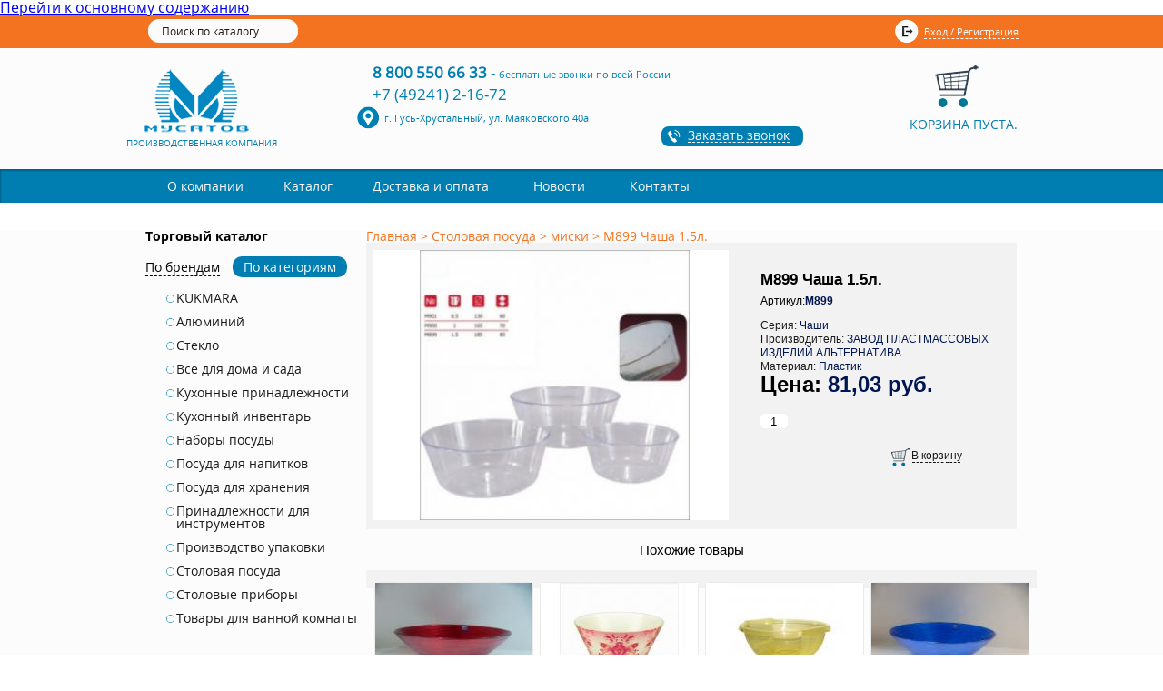

--- FILE ---
content_type: text/html; charset=utf-8
request_url: https://musglass.ru/catalog/m899-chasha-15l
body_size: 14818
content:
<!DOCTYPE html PUBLIC "-//W3C//DTD XHTML+RDFa 1.0//EN"
  "http://www.w3.org/MarkUp/DTD/xhtml-rdfa-1.dtd">
<html xmlns="http://www.w3.org/1999/xhtml" xml:lang="ru" version="XHTML+RDFa 1.0" dir="ltr"
  xmlns:content="http://purl.org/rss/1.0/modules/content/"
  xmlns:dc="http://purl.org/dc/terms/"
  xmlns:foaf="http://xmlns.com/foaf/0.1/"
  xmlns:og="http://ogp.me/ns#"
  xmlns:rdfs="http://www.w3.org/2000/01/rdf-schema#"
  xmlns:sioc="http://rdfs.org/sioc/ns#"
  xmlns:sioct="http://rdfs.org/sioc/types#"
  xmlns:skos="http://www.w3.org/2004/02/skos/core#"
  xmlns:xsd="http://www.w3.org/2001/XMLSchema#">

<head profile="http://www.w3.org/1999/xhtml/vocab">
  <title>М899 Чаша 1.5л. , производитель ЗАВОД ПЛАСТМАССОВЫХ ИЗДЕЛИЙ АЛЬТЕРНАТИВА, цена 81,03 руб.</title>
  <meta http-equiv="Content-Type" content="text/html; charset=utf-8" />
<link rel="shortcut icon" href="https://musglass.ru/favicon.ico" type="image/vnd.microsoft.icon" />
<meta name="description" content="В интернет магазине производственной компании &quot;Мусатов&quot; всегда в наличии посуда производителя ЗАВОД ПЛАСТМАССОВЫХ ИЗДЕЛИЙ АЛЬТЕРНАТИВА артикул М899 Чаша 1.5л. с доставкой в любой регион России." />
<link rel="canonical" href="https://musglass.ru/catalog/m899-chasha-15l" />

  <style type="text/css" media="all">
@import url("https://musglass.ru/modules/system/system.base.css?sdgprp");
@import url("https://musglass.ru/modules/system/system.menus.css?sdgprp");
@import url("https://musglass.ru/modules/system/system.messages.css?sdgprp");
@import url("https://musglass.ru/modules/system/system.theme.css?sdgprp");
</style>
<style type="text/css" media="all">
@import url("https://musglass.ru/sites/all/modules/colorbox_node/colorbox_node.css?sdgprp");
@import url("https://musglass.ru/modules/comment/comment.css?sdgprp");
@import url("https://musglass.ru/sites/all/modules/date/date_api/date.css?sdgprp");
@import url("https://musglass.ru/sites/all/modules/date/date_popup/themes/datepicker.1.7.css?sdgprp");
@import url("https://musglass.ru/modules/field/theme/field.css?sdgprp");
@import url("https://musglass.ru/modules/node/node.css?sdgprp");
@import url("https://musglass.ru/modules/search/search.css?sdgprp");
@import url("https://musglass.ru/modules/user/user.css?sdgprp");
@import url("https://musglass.ru/sites/all/modules/views/css/views.css?sdgprp");
@import url("https://musglass.ru/sites/all/modules/ckeditor/css/ckeditor.css?sdgprp");
</style>
<style type="text/css" media="all">
@import url("https://musglass.ru/sites/all/modules/colorbox/styles/default/colorbox_style.css?sdgprp");
@import url("https://musglass.ru/sites/all/modules/ctools/css/ctools.css?sdgprp");
@import url("https://musglass.ru/sites/all/modules/dhtml_menu/dhtml_menu.css?sdgprp");
@import url("https://musglass.ru/sites/all/libraries/jgrowl/jquery.jgrowl.min.css?sdgprp");
@import url("https://musglass.ru/sites/all/modules/nicemessages/css/nicemessages_positions.css?sdgprp");
@import url("https://musglass.ru/sites/all/modules/nicemessages/css/nicemessages_drupal.css?sdgprp");
@import url("https://musglass.ru/sites/all/modules/nicemessages/css/shadows.css?sdgprp");
@import url("https://musglass.ru/sites/all/modules/panels/css/panels.css?sdgprp");
@import url("https://musglass.ru/sites/all/modules/nice_menus/css/nice_menus.css?sdgprp");
@import url("https://musglass.ru/sites/all/modules/nice_menus/css/nice_menus_default.css?sdgprp");
@import url("https://musglass.ru/sites/all/modules/commerce/modules/product/theme/commerce_product.theme.css?sdgprp");
</style>
<style type="text/css" media="all">
@import url("https://musglass.ru/sites/all/themes/basic/css/style.css?sdgprp");
@import url("https://musglass.ru/sites/all/themes/basic/css/style2.css?sdgprp");
@import url("https://musglass.ru/sites/all/themes/basic/css/term.css?sdgprp");
</style>
  <script type="text/javascript" src="https://musglass.ru/misc/jquery.js?v=1.4.4"></script>
<script type="text/javascript" src="https://musglass.ru/misc/jquery-extend-3.4.0.js?v=1.4.4"></script>
<script type="text/javascript" src="https://musglass.ru/misc/jquery.once.js?v=1.2"></script>
<script type="text/javascript" src="https://musglass.ru/misc/drupal.js?sdgprp"></script>
<script type="text/javascript" src="https://musglass.ru/misc/jquery.cookie.js?v=1.0"></script>
<script type="text/javascript" src="https://musglass.ru/misc/jquery.form.js?v=2.52"></script>
<script type="text/javascript" src="https://musglass.ru/misc/ajax.js?v=7.67"></script>
<script type="text/javascript" src="https://musglass.ru/sites/all/modules/jquery_update/js/jquery_update.js?v=0.0.1"></script>
<script type="text/javascript" src="https://musglass.ru/sites/default/files/languages/ru_W22a40u7NFOeMOnP39FXLvXywTtCIq_f7b00IBnlYuw.js?sdgprp"></script>
<script type="text/javascript" src="https://musglass.ru/sites/all/libraries/colorbox/jquery.colorbox-min.js?sdgprp"></script>
<script type="text/javascript" src="https://musglass.ru/sites/all/modules/colorbox/js/colorbox.js?sdgprp"></script>
<script type="text/javascript" src="https://musglass.ru/sites/all/modules/colorbox/styles/default/colorbox_style.js?sdgprp"></script>
<script type="text/javascript" src="https://musglass.ru/sites/all/modules/colorbox/js/colorbox_load.js?sdgprp"></script>
<script type="text/javascript" src="https://musglass.ru/sites/all/modules/dhtml_menu/dhtml_menu.js?sdgprp"></script>
<script type="text/javascript" src="https://musglass.ru/sites/all/libraries/jgrowl/jquery.jgrowl.min.js?sdgprp"></script>
<script type="text/javascript" src="https://musglass.ru/sites/all/modules/nicemessages/js/nicemessages.js?sdgprp"></script>
<script type="text/javascript" src="https://musglass.ru/misc/progress.js?v=7.67"></script>
<script type="text/javascript" src="https://musglass.ru/sites/all/modules/dc_cart_ajax/misc/js/dc_cart_ajax.js?sdgprp"></script>
<script type="text/javascript" src="https://musglass.ru/sites/all/modules/colorbox_node/colorbox_node.js?sdgprp"></script>
<script type="text/javascript" src="https://musglass.ru/sites/all/themes/basic/js/main.js?sdgprp"></script>
<script type="text/javascript" src="https://musglass.ru/sites/all/themes/basic/js/jquery.cookie.js?sdgprp"></script>
<script type="text/javascript">
<!--//--><![CDATA[//><!--
jQuery.extend(Drupal.settings, {"basePath":"\/","pathPrefix":"","ajaxPageState":{"theme":"basic","theme_token":"DgVgxvKYnNVTKRUwFWvyCe6IFo7qzDigsZEseTv6vCU","jquery_version":"default","js":{"misc\/jquery.js":1,"misc\/jquery-extend-3.4.0.js":1,"misc\/jquery.once.js":1,"misc\/drupal.js":1,"misc\/jquery.cookie.js":1,"misc\/jquery.form.js":1,"misc\/ajax.js":1,"sites\/all\/modules\/jquery_update\/js\/jquery_update.js":1,"public:\/\/languages\/ru_W22a40u7NFOeMOnP39FXLvXywTtCIq_f7b00IBnlYuw.js":1,"sites\/all\/libraries\/colorbox\/jquery.colorbox-min.js":1,"sites\/all\/modules\/colorbox\/js\/colorbox.js":1,"sites\/all\/modules\/colorbox\/styles\/default\/colorbox_style.js":1,"sites\/all\/modules\/colorbox\/js\/colorbox_load.js":1,"sites\/all\/modules\/dhtml_menu\/dhtml_menu.js":1,"sites\/all\/libraries\/jgrowl\/jquery.jgrowl.min.js":1,"sites\/all\/modules\/nicemessages\/js\/nicemessages.js":1,"misc\/progress.js":1,"sites\/all\/modules\/dc_cart_ajax\/misc\/js\/dc_cart_ajax.js":1,"sites\/all\/modules\/colorbox_node\/colorbox_node.js":1,"sites\/all\/themes\/basic\/js\/main.js":1,"sites\/all\/themes\/basic\/js\/jquery.cookie.js":1},"css":{"modules\/system\/system.base.css":1,"modules\/system\/system.menus.css":1,"modules\/system\/system.messages.css":1,"modules\/system\/system.theme.css":1,"sites\/all\/modules\/colorbox_node\/colorbox_node.css":1,"modules\/comment\/comment.css":1,"sites\/all\/modules\/date\/date_api\/date.css":1,"sites\/all\/modules\/date\/date_popup\/themes\/datepicker.1.7.css":1,"modules\/field\/theme\/field.css":1,"modules\/node\/node.css":1,"modules\/search\/search.css":1,"modules\/user\/user.css":1,"sites\/all\/modules\/views\/css\/views.css":1,"sites\/all\/modules\/ckeditor\/css\/ckeditor.css":1,"sites\/all\/modules\/colorbox\/styles\/default\/colorbox_style.css":1,"sites\/all\/modules\/ctools\/css\/ctools.css":1,"sites\/all\/modules\/dhtml_menu\/dhtml_menu.css":1,"sites\/all\/libraries\/jgrowl\/jquery.jgrowl.min.css":1,"sites\/all\/modules\/nicemessages\/css\/nicemessages_positions.css":1,"sites\/all\/modules\/nicemessages\/css\/nicemessages_drupal.css":1,"sites\/all\/modules\/nicemessages\/css\/shadows.css":1,"sites\/all\/modules\/panels\/css\/panels.css":1,"sites\/all\/modules\/nice_menus\/css\/nice_menus.css":1,"sites\/all\/modules\/nice_menus\/css\/nice_menus_default.css":1,"sites\/all\/modules\/commerce\/modules\/product\/theme\/commerce_product.theme.css":1,"sites\/all\/themes\/basic\/css\/style.css":1,"sites\/all\/themes\/basic\/css\/style2.css":1,"sites\/all\/themes\/basic\/css\/term.css":1}},"colorbox":{"opacity":"0.85","current":"{current} of {total}","previous":"\u00ab Prev","next":"Next \u00bb","close":"\u0417\u0430\u043a\u0440\u044b\u0442\u044c","maxWidth":"98%","maxHeight":"98%","fixed":true,"mobiledetect":true,"mobiledevicewidth":"480px"},"dhtmlMenu":{"nav":"none","animation":{"effects":{"height":"height","opacity":"opacity","width":0},"speed":"500"},"effects":{"siblings":"close-same-tree","children":"none","remember":"0"},"filter":{"type":"whitelist","list":{"menu-t-menu-category":"menu-t-menu-category","devel":0,"main-menu":0,"management":0,"menu-nav-footer":0,"menu-nav-proc-footer":0,"menu-nav-top":0,"menu-nav-type-footer":0,"menu-t-menu-brands":0,"navigation":0,"shortcut-set-1":0,"user-menu":0}}},"ajax":{"edit-submit--2":{"callback":"dc_cart_ajax_form_commerce_cart_add_to_cart_form_ajax_callback","event":"mousedown","keypress":true,"prevent":"click","url":"\/system\/ajax","submit":{"_triggering_element_name":"op","_triggering_element_value":"\u0412 \u043a\u043e\u0440\u0437\u0438\u043d\u0443"}},"edit-submit--3":{"callback":"dc_cart_ajax_form_commerce_cart_add_to_cart_form_ajax_callback","event":"mousedown","keypress":true,"prevent":"click","url":"\/system\/ajax","submit":{"_triggering_element_name":"op","_triggering_element_value":"\u0412 \u043a\u043e\u0440\u0437\u0438\u043d\u0443"}},"edit-submit--4":{"callback":"dc_cart_ajax_form_commerce_cart_add_to_cart_form_ajax_callback","event":"mousedown","keypress":true,"prevent":"click","url":"\/system\/ajax","submit":{"_triggering_element_name":"op","_triggering_element_value":"\u0412 \u043a\u043e\u0440\u0437\u0438\u043d\u0443"}},"edit-submit--5":{"callback":"dc_cart_ajax_form_commerce_cart_add_to_cart_form_ajax_callback","event":"mousedown","keypress":true,"prevent":"click","url":"\/system\/ajax","submit":{"_triggering_element_name":"op","_triggering_element_value":"\u0412 \u043a\u043e\u0440\u0437\u0438\u043d\u0443"}},"edit-submit":{"callback":"dc_cart_ajax_form_commerce_cart_add_to_cart_form_ajax_callback","event":"mousedown","keypress":true,"prevent":"click","url":"\/system\/ajax","submit":{"_triggering_element_name":"op","_triggering_element_value":"\u0412 \u043a\u043e\u0440\u0437\u0438\u043d\u0443"}}},"urlIsAjaxTrusted":{"\/system\/ajax":true,"\/catalog\/m899-chasha-15l":true},"nicemessages":{"position":"center","items":[]},"colorbox_node":{"width":"600px","height":"600px"}});
//--><!]]>
</script>
  <link href="/sites/all/themes/basic/js/bjqs/bjqs.css" type="text/css"  data-template-style="true"  rel="stylesheet" />
<script type="text/javascript" src="/sites/all/themes/basic/js/bjqs/bjqs-1.3.js"></script>
<script type="text/javascript" src="/sites/all/themes/basic/js/bjqs/slider.js"></script>

</head>
<body class="html not-front not-logged-in no-sidebars page-node page-node- page-node-10576 node-type-product" >
  <div id="skip-link">
    <a href="#main-content" class="element-invisible element-focusable">Перейти к основному содержанию</a>
  </div>
    <div id="top">
	<div class="top-inner">
		  <div class="region region-top">
    <div id="block-block-1" class="block block-block">

    
  <div class="content">
    <form accept-charset="UTF-8" action="/search" id="views-exposed-form-product-taxonomy-page" method="get">
<div>
<div class="views-exposed-form">
<div class="clearfix">
<div id="edit-title-wrapper">
<div class="views-widget">
<div class="form-item form-type-textfield form-item-title"><input class="form-text" id="edit-title" name="title" placeholder="Поиск по каталогу" type="text" value="" /></div>
</div>
</div>

<div class="views-exposed-widget views-submit-button"><input class="form-submit" id="edit-submit-product-taxonomy" name="" type="submit" value="Применить" /></div>
</div>
</div>
</div>
</form>
  </div>
</div>
<div id="block-block-2" class="block block-block">

    
  <div class="content">
    <div class="fav-click"><a href="/">Избранное</a></div>
  </div>
</div>
<div id="block-block-3" class="block block-block">

    
  <div class="content">
    <div class="logreg-click"><a href="/user">Вход / Регистрация</a></div>

<div class="log-toggle-block">
<form action="/user" id="login-form" method="post"><input name="form_id" type="hidden" value="user_login" /><input name="name" placeholder="Логин" type="text" /><input name="pass" placeholder="Пароль" type="password" /><a href="#" id="reg-btn">Регистрация</a> <input name="op" type="submit" value="Войти" /> </form>

<form action="/user/register" id="register-form" method="post"><input maxlength="60" name="name" placeholder="Логин" size="60" type="text" value="" /><input maxlength="254" name="mail" placeholder="E-mail" size="60" type="text" value="" /><input name="form_id" type="hidden" value="user_register_form" /><a href="#" id="log-btn">Вход</a> <input name="op" type="submit" value="Регистрация" /> </form>
</div>
  </div>
</div>
  </div>
	</div>
</div><!-- /top -->
<div id="header">
	<div class="header-inner">
		<div class="logo">
			<a href="/">
				<img src="https://musglass.ru/sites/default/files/logo.png">
				<span class="logo-text">ПРОИЗВОДСТВЕННАЯ КОМПАНИЯ</span>
			</a>	
		</div>
		  <div class="region region-header">
    <div id="block-block-4" class="block block-block">

    
  <div class="content">
    <table>
	<tbody>
		<tr>
			<td class="tr1td1"><span style="font-weight:bold;">8 800 550 66 33</span> - <span style="font-size:11px;">бесплатные звонки по всей России</span></td>
		</tr>
		
		<tr>
			<td class="dev-text">+7 (49241) 2-16-72</td>
		</tr>
	</tbody>
</table>

<div class="addr">г. Гусь-Хрустальный, ул. Маяковского 40а</div>
  </div>
</div>
<div id="block-block-5" class="block block-block">

    
  <div class="content">
    <div class="hcall-click"><span>Заказать звонок</span></div>
  </div>
</div>
<div id="block-commerce-cart-cart" class="block block-commerce-cart">

    
  <div class="content">
    <div class="cart-empty-block">Корзина пуста.</div>  </div>
</div>
  </div>
	</div>
</div><!-- /header -->
<div id="nav-top">
	<div class="nav-top-inner">
		  <div class="region region-nav-top">
    <div id="block-nice-menus-1" class="block block-nice-menus">

    
  <div class="content">
    <ul class="nice-menu nice-menu-down nice-menu-menu-clone-t-menu-category" id="nice-menu-1"><li class="menu-3277 menu-path-node-2 first odd "><a href="/o-kompanii" title="">О компании</a></li>
<li class="menu-3276 menuparent  menu-path-nolink  even "><span title="" class="nolink">Каталог</span><ul><li class="menu-3136 menuparent  menu-path-taxonomy-term-85 first odd "><a href="/vse-dlya-doma" title="Все для дома и сада">Все для дома и сада</a><ul><li class="menu-3137 menu-path-taxonomy-term-1208 first odd "><a href="/vse-dlya-doma-i-sada/podstavki-dcvetov" title="подставки д/цветов">подставки д/цветов</a></li>
<li class="menu-3138 menu-path-taxonomy-term-1211  even "><a href="/vse-dlya-doma-i-sada/polki-dlya-obuvi" title="полки для обуви">полки для обуви</a></li>
<li class="menu-3139 menu-path-taxonomy-term-881  odd "><a href="/vse-dlya-doma-i-sada/stekloochistiteli" title="стеклоочистители">стеклоочистители</a></li>
<li class="menu-3140 menu-path-taxonomy-term-1213  even "><a href="/vse-dlya-doma-i-sada/sushilki" title="сушилки">сушилки</a></li>
<li class="menu-3141 menu-path-taxonomy-term-257  odd "><a href="/vse-dlya-doma/suveniry" title="сувениры/декор">сувениры/декор</a></li>
<li class="menu-3142 menu-path-taxonomy-term-410  even "><a href="/vse-dlya-doma/prochie-tovary" title="прочие товары">прочие товары</a></li>
<li class="menu-3143 menu-path-taxonomy-term-460  odd "><a href="/vse-dlya-doma/oberegi" title="обереги">обереги</a></li>
<li class="menu-3144 menu-path-taxonomy-term-911  even "><a href="/vse-dlya-doma-i-sada/mebel" title="мебель">мебель</a></li>
<li class="menu-3145 menu-path-taxonomy-term-690  odd "><a href="/vse-dlya-doma/nasadki-dlya-uborki" title="насадки для уборки">насадки для уборки</a></li>
<li class="menu-3146 menu-path-taxonomy-term-660  even "><a href="/vse-dlya-doma/tovari-dlya-sada" title="товары для сада">товары для сада</a></li>
<li class="menu-3147 menu-path-taxonomy-term-691  odd "><a href="/vse-dlya-doma/cherenki" title="черенки">черенки</a></li>
<li class="menu-3148 menu-path-taxonomy-term-656  even "><a href="/vse-dlya-doma/sovki" title="щетки/ совки">щетки/ совки</a></li>
<li class="menu-3149 menu-path-taxonomy-term-658  odd "><a href="/vse-dlya-doma/etazherki" title="этажерки/комоды">этажерки/комоды</a></li>
<li class="menu-3150 menu-path-taxonomy-term-487  even "><a href="/vse-dlya-doma/mangaly-koptilni" title="мангалы/коптильни/шампура">мангалы/коптильни/шампура</a></li>
<li class="menu-3151 menu-path-taxonomy-term-657  odd "><a href="/vse-dlya-doma/lopaty" title="лопаты">лопаты</a></li>
<li class="menu-3152 menu-path-taxonomy-term-878  even "><a href="/vse-dlya-doma-i-sada/verevki" title="веревки">веревки</a></li>
<li class="menu-3153 menu-path-taxonomy-term-664  odd "><a href="/vse-dlya-doma/veshalki" title="вешалки">вешалки</a></li>
<li class="menu-3154 menu-path-taxonomy-term-653  even "><a href="/vse-dlya-doma/vedro" title="ведра/мусорки">ведра/мусорки</a></li>
<li class="menu-3155 menu-path-taxonomy-term-841  odd "><a href="/vse-dlya-doma-i-sada/vazy-podsvechniki" title="вазы/ подсвечники">вазы/ подсвечники</a></li>
<li class="menu-3156 menu-path-taxonomy-term-356  even "><a href="/vse-dlya-doma/barnye-nabory" title="барные наборы/стойки">барные наборы/стойки</a></li>
<li class="menu-3157 menu-path-taxonomy-term-86  odd "><a href="/vse-dlya-doma/vaza" title="Вазы стеклянные">Вазы стеклянные</a></li>
<li class="menu-3158 menu-path-taxonomy-term-879  even "><a href="/vse-dlya-doma-i-sada/gubki-salfetki" title="губки/ салфетки">губки/ салфетки</a></li>
<li class="menu-3159 menu-path-taxonomy-term-676  odd "><a href="/vse-dlya-doma/kanistry" title="канистры/баки">канистры/баки</a></li>
<li class="menu-3160 menu-path-taxonomy-term-659  even "><a href="/vse-dlya-doma/korziny" title="корзины/ящики для хранения">корзины/ящики для хранения</a></li>
<li class="menu-3161 menu-path-taxonomy-term-681  odd "><a href="/vse-dlya-doma/lejki-opryskivateli" title="лейки/опрыскиватели">лейки/опрыскиватели</a></li>
<li class="menu-3162 menu-path-taxonomy-term-692  even "><a href="/vse-dlya-doma/shvabry" title="комплекты МОП\ швабры">комплекты МОП\ швабры</a></li>
<li class="menu-3163 menu-path-taxonomy-term-650  odd "><a href="/vse-dlya-doma/kemping" title="кемпинг">кемпинг</a></li>
<li class="menu-3164 menu-path-taxonomy-term-666  even last"><a href="/vse-dlya-doma/kashpo-gorshki" title="кашпо/горшки/вазоны/поддоны/ящики для цветов">кашпо/горшки/вазоны/поддоны/ящики для цветов</a></li>
</ul></li>
<li class="menu-3165 menuparent  menu-path-taxonomy-term-34  even "><a href="/kuhonnye-prinadlezhnosti" title="Кухонные принадлежности">Кухонные принадлежности</a><ul><li class="menu-3166 menu-path-taxonomy-term-397 first odd "><a href="/kuhonnye-prinadlezhnosti/lopatkivilkilozhkinozhi" title="лопатки/вилки/ложки/ножи">лопатки/вилки/ложки/ножи</a></li>
<li class="menu-3167 menu-path-taxonomy-term-39  even "><a href="/kuhonnye-prinadlezhnosti/vedra-dlya-lda" title="ведра для льда">ведра для льда</a></li>
<li class="menu-3168 menu-path-taxonomy-term-35  odd "><a href="/kuhonnye-prinadlezhnosti/aksessuary-dlya-speciy" title="аксессуары для специй">аксессуары для специй</a></li>
<li class="menu-3169 menu-path-taxonomy-term-132  even "><a href="/kuhonnye-prinadlezhnosti/podnosy" title="подносы">подносы</a></li>
<li class="menu-3170 menu-path-taxonomy-term-90  odd "><a href="/kuhonnye-prinadlezhnosti/pepelnicy" title="пепельницы">пепельницы</a></li>
<li class="menu-3171 menu-path-taxonomy-term-407  even "><a href="/kuhonnye-prinadlezhnosti/prochee" title="прочее">прочее</a></li>
<li class="menu-3172 menu-path-taxonomy-term-421  odd "><a href="/kuhonnye-prinadlezhnosti/shchipcy" title="щипцы">щипцы</a></li>
<li class="menu-3173 menu-path-taxonomy-term-394  even "><a href="/kuhonnye-prinadlezhnosti/shumovkikartofelemyalkivenchiki" title="шумовки/картофелемялки/венчики">шумовки/картофелемялки/венчики</a></li>
<li class="menu-3174 menu-path-taxonomy-term-404  odd "><a href="/kuhonnye-prinadlezhnosti/shtoporyotkryvalki" title="штопоры/открывалки">штопоры/открывалки</a></li>
<li class="menu-3175 menu-path-taxonomy-term-674  even "><a href="/kuhonnye-prinadlezhnosti/hlebnicy" title="хлебницы">хлебницы</a></li>
<li class="menu-3176 menu-path-taxonomy-term-668  odd "><a href="/kuhonnye-prinadlezhnosti/sushilki-dlya-posudy-i-stolovyh-priborov" title="сушилки для посуды и столовых приборов">сушилки для посуды и столовых приборов</a></li>
<li class="menu-3177 menu-path-taxonomy-term-411  even "><a href="/kuhonnye-prinadlezhnosti/sitodurshlagi" title="сито/дуршлаги">сито/дуршлаги</a></li>
<li class="menu-3178 menu-path-taxonomy-term-661  odd "><a href="/kuhonnye-prinadlezhnosti/razdelochnye-doski" title="разделочные доски">разделочные доски</a></li>
<li class="menu-3179 menu-path-taxonomy-term-417  even "><a href="/kuhonnye-prinadlezhnosti/formochki" title="формочки">формочки</a></li>
<li class="menu-3180 menu-path-taxonomy-term-643  odd "><a href="/kuhonnye-prinadlezhnosti/termosy" title="термосы">термосы</a></li>
<li class="menu-3181 menu-path-taxonomy-term-402  even last"><a href="/kuhonnye-prinadlezhnosti/terkiovoshchechistkinozhnicy" title="терки/овощечистки/ножницы">терки/овощечистки/ножницы</a></li>
</ul></li>
<li class="menu-3182 menuparent  menu-path-taxonomy-term-92  odd "><a href="/kuhonnyy-inventar" title="Кухонный инвентарь">Кухонный инвентарь</a><ul><li class="menu-3183 menu-path-taxonomy-term-287 first odd "><a href="/kuhonnyy-inventar/gorshochki-dlya-zapekaniya" title="горшочки для запекания">горшочки для запекания</a></li>
<li class="menu-3184 menu-path-taxonomy-term-473  even "><a href="/kuhonnyy-inventar/kazanygusyatnicykotly" title="казаны/гусятницы/котлы">казаны/гусятницы/котлы</a></li>
<li class="menu-3185 menu-path-taxonomy-term-93  odd "><a href="/kuhonnyy-inventar/posuda-dlya-svch" title="кастрюли/ковши/посуда для свч">кастрюли/ковши/посуда для свч</a></li>
<li class="menu-3186 menu-path-taxonomy-term-291  even "><a href="/kuhonnyy-inventar/kryshki" title="крышки">крышки</a></li>
<li class="menu-3187 menu-path-taxonomy-term-94  odd "><a href="/kuhonnyy-inventar/formy-dlya-vypechki" title="формы для выпечки">формы для выпечки</a></li>
<li class="menu-3188 menu-path-taxonomy-term-648  even "><a href="/kuhonnyy-inventar/chayniki" title="чайники">чайники</a></li>
<li class="menu-3189 menu-path-taxonomy-term-412  odd "><a href="/kuhonnyy-inventar/skovorodky" title="сковороды/ блинницы">сковороды/ блинницы</a></li>
<li class="menu-3190 menu-path-taxonomy-term-470  even last"><a href="/kuhonnyy-inventar/prochee" title="прочее">прочее</a></li>
</ul></li>
<li class="menu-3191 menuparent  menu-path-taxonomy-term-44  even "><a href="/nabory-posudy" title="Наборы посуды">Наборы посуды</a><ul><li class="menu-3192 menu-path-taxonomy-term-947 first odd "><a href="/nabory-posudy/nabory-salatniko" title="наборы салатнико">наборы салатнико</a></li>
<li class="menu-3193 menu-path-taxonomy-term-55  even "><a href="/nabory-posudy/nabory-tarelok" title="наборы тарелок">наборы тарелок</a></li>
<li class="menu-3194 menu-path-taxonomy-term-80  odd "><a href="/nabory-posudy/nabory-fuzherov" title="наборы фужеров">наборы фужеров</a></li>
<li class="menu-3195 menu-path-taxonomy-term-60  even "><a href="/nabory-posudy/nabory-stopok" title="наборы стопок">наборы стопок</a></li>
<li class="menu-3196 menu-path-taxonomy-term-49  odd "><a href="/nabory-posudy/nabory-stakanov" title="наборы стаканов">наборы стаканов</a></li>
<li class="menu-3197 menu-path-taxonomy-term-78  even "><a href="/nabory-posudy/nabory-ryumok" title="наборы рюмок">наборы рюмок</a></li>
<li class="menu-3198 menu-path-taxonomy-term-98  odd "><a href="/nabory-posudy/pitevye-nabory" title="питьевые наборы">питьевые наборы</a></li>
<li class="menu-3199 menu-path-taxonomy-term-335  even "><a href="/nabory-posudy/podarochnye-nabory" title="подарочные наборы">подарочные наборы</a></li>
<li class="menu-3200 menu-path-taxonomy-term-133  odd "><a href="/nabory-posudy/chaynye-nabory" title="чайные наборы">чайные наборы</a></li>
<li class="menu-3201 menu-path-taxonomy-term-57  even "><a href="/nabory-posudy/stolovye-nabory" title="столовые наборы">столовые наборы</a></li>
<li class="menu-3202 menu-path-taxonomy-term-921  odd "><a href="/nabory-posudy/prochee" title="прочее">прочее</a></li>
<li class="menu-3203 menu-path-taxonomy-term-296  even "><a href="/nabory-posudy/nabory-misok" title="наборы мисок">наборы мисок</a></li>
<li class="menu-3204 menu-path-taxonomy-term-56  odd "><a href="/nabory-posudy/nabory-salatnikov" title="наборы салатников">наборы салатников</a></li>
<li class="menu-3205 menu-path-taxonomy-term-45  even "><a href="/nabory-posudy/nabory-kruzhek" title="наборы кружек">наборы кружек</a></li>
<li class="menu-3206 menu-path-taxonomy-term-840  odd "><a href="/nabory-posudy/detskie-nabory-0" title="детские наборы">детские наборы</a></li>
<li class="menu-3207 menu-path-taxonomy-term-289  even "><a href="/nabory-posudy/nabory-kastryul" title="наборы кастрюль">наборы кастрюль</a></li>
<li class="menu-3208 menu-path-taxonomy-term-64  odd "><a href="/nabory-posudy/detskie-nabory" title="Детская посуда (наборы)">Детская посуда (наборы)</a></li>
<li class="menu-3209 menu-path-taxonomy-term-59  even "><a href="/nabory-posudy/nabory-bokalov" title="наборы бокалов">наборы бокалов</a></li>
<li class="menu-3210 menu-path-taxonomy-term-188  odd last"><a href="/nabory-posudy/kofeynye-nabory" title="кофейные наборы">кофейные наборы</a></li>
</ul></li>
<li class="menu-3211 menuparent  menu-path-taxonomy-term-37  odd "><a href="/posuda-dlya-napitkov" title="Посуда для напитков">Посуда для напитков</a><ul><li class="menu-3212 menu-path-taxonomy-term-72 first odd "><a href="/posuda-dlya-napitkov/stopki" title="стопки">стопки</a></li>
<li class="menu-3213 menu-path-taxonomy-term-81  even "><a href="/posuda-dlya-napitkov/fuzhery" title="фужеры">фужеры</a></li>
<li class="menu-3214 menu-path-taxonomy-term-62  odd "><a href="/posuda-dlya-napitkov/stakany" title="стаканы">стаканы</a></li>
<li class="menu-3215 menu-path-taxonomy-term-77  even "><a href="/posuda-dlya-napitkov/ryumki" title="рюмки">рюмки</a></li>
<li class="menu-3216 menu-path-taxonomy-term-84  odd "><a href="/posuda-dlya-napitkov/kuvshiny" title="кувшины">кувшины</a></li>
<li class="menu-3217 menu-path-taxonomy-term-923  even "><a href="/posuda-dlya-napitkov/prochee" title="прочее">прочее</a></li>
<li class="menu-3218 menu-path-taxonomy-term-274  odd "><a href="/posuda-dlya-napitkov/chayniki-zavarniki" title="чайники/заварники">чайники/заварники</a></li>
<li class="menu-3219 menu-path-taxonomy-term-213  even "><a href="/posuda-dlya-napitkov/chaynye-pary" title="чайные пары">чайные пары</a></li>
<li class="menu-3220 menu-path-taxonomy-term-63  odd "><a href="/posuda-dlya-napitkov/kruzhki" title="кружки">кружки</a></li>
<li class="menu-3221 menu-path-taxonomy-term-38  even "><a href="/posuda-dlya-napitkov/dekantery" title="декантеры">декантеры</a></li>
<li class="menu-3222 menu-path-taxonomy-term-79  odd "><a href="/posuda-dlya-napitkov/bokaly" title="бокалы">бокалы</a></li>
<li class="menu-3223 menu-path-taxonomy-term-112  even last"><a href="/posuda-dlya-napitkov/grafiny" title="графины">графины</a></li>
</ul></li>
<li class="menu-3224 menuparent  menu-path-taxonomy-term-41  even "><a href="/posuda-dlya-hraneniya" title="Посуда для хранения">Посуда для хранения</a><ul><li class="menu-3225 menu-path-taxonomy-term-655 first odd "><a href="/posuda-dlya-hraneniya/emkosti-pet" title="емкости ПЭТ">емкости ПЭТ</a></li>
<li class="menu-3226 menu-path-taxonomy-term-42  even "><a href="/posuda-dlya-hraneniya/banki" title="банки">банки</a></li>
<li class="menu-3227 menu-path-taxonomy-term-899  odd last"><a href="/posuda-dlya-hraneniya/emkosti" title="емкости">емкости</a></li>
</ul></li>
<li class="menu-3228 menuparent  menu-path-taxonomy-term-695  odd "><a href="/prinadlezhnosti-dlya-instrumentov" title="Принадлежности для инструментов">Принадлежности для инструментов</a><ul><li class="menu-3229 menu-path-taxonomy-term-913 first odd "><a href="/prinadlezhnosti-dlya-instrumentov/keysy" title="кейсы">кейсы</a></li>
<li class="menu-3230 menu-path-taxonomy-term-696  even "><a href="/prinadlezhnosti-dlya-instrumentov/lotki-dlya-metizov" title="лотки для метизов">лотки для метизов</a></li>
<li class="menu-3231 menu-path-taxonomy-term-912  odd "><a href="/prinadlezhnosti-dlya-instrumentov/bloki-dlya-melochey" title="блоки для мелочей">блоки для мелочей</a></li>
<li class="menu-3232 menu-path-taxonomy-term-914  even "><a href="/prinadlezhnosti-dlya-instrumentov/organayzery" title="органайзеры">органайзеры</a></li>
<li class="menu-3233 menu-path-taxonomy-term-915  odd "><a href="/prinadlezhnosti-dlya-instrumentov/polki-dlya-instrumentov" title="полки для инструментов">полки для инструментов</a></li>
<li class="menu-3234 menu-path-taxonomy-term-916  even last"><a href="/prinadlezhnosti-dlya-instrumentov/yashchiki-dlya-instrumentov" title="ящики для инструментов">ящики для инструментов</a></li>
</ul></li>
<li class="menu-3235 menuparent  menu-path-taxonomy-term-742  even "><a href="/proizvodstvo-upakovki" title="Производство упаковки">Производство упаковки</a><ul><li class="menu-3236 menu-path-taxonomy-term-745 first odd "><a href="/proizvodstvo-upakovki/obychnyy-karton" title="обычный картон">обычный картон</a></li>
<li class="menu-3237 menu-path-taxonomy-term-743  even last"><a href="/proizvodstvo-upakovki/mikrogofra" title="микрогофра">микрогофра</a></li>
</ul></li>
<li class="menu-3238 menuparent  menu-path-taxonomy-term-32  odd "><a href="/stolovaya-posuda" title="Столовая посуда">Столовая посуда</a><ul><li class="menu-3239 menu-path-taxonomy-term-957 first odd "><a href="/stolovaya-posuda/prochee" title="прочее">прочее</a></li>
<li class="menu-3240 menu-path-taxonomy-term-208  even "><a href="/stolovaya-posuda/zharovni" title="супницы/жаровни">супницы/жаровни</a></li>
<li class="menu-3241 menu-path-taxonomy-term-33  odd "><a href="/stolovaya-posuda/tarelki" title="тарелки">тарелки</a></li>
<li class="menu-3242 menu-path-taxonomy-term-87  even "><a href="/stolovaya-posuda/sousniki" title="соусники">соусники</a></li>
<li class="menu-3243 menu-path-taxonomy-term-253  odd "><a href="/stolovaya-posuda/seledochnicy" title="селедочницы">селедочницы</a></li>
<li class="menu-3244 menu-path-taxonomy-term-901  even "><a href="/stolovaya-posuda/salfetnicy" title="салфетницы">салфетницы</a></li>
<li class="menu-3245 menu-path-taxonomy-term-119  odd "><a href="/stolovaya-posuda/saharnicy" title="сахарницы">сахарницы</a></li>
<li class="menu-3246 menu-path-taxonomy-term-531  even "><a href="/stolovaya-posuda/etazherkitortnicy" title="этажерки/тортницы">этажерки/тортницы</a></li>
<li class="menu-3247 menu-path-taxonomy-term-52  odd "><a href="/stolovaya-posuda/salatniki" title="салатники">салатники</a></li>
<li class="menu-3248 menu-path-taxonomy-term-229  even "><a href="/stolovaya-posuda/pialy" title="пиалы">пиалы</a></li>
<li class="menu-3249 menu-path-taxonomy-term-204  odd "><a href="/stolovaya-posuda/blyudca" title="блюдца">блюдца</a></li>
<li class="menu-3250 menu-path-taxonomy-term-529  even "><a href="/stolovaya-posuda/borshchevnicy" title="борщевницы">борщевницы</a></li>
<li class="menu-3251 menu-path-taxonomy-term-53  odd "><a href="/stolovaya-posuda/blyuda" title="блюда">блюда</a></li>
<li class="menu-3252 menu-path-taxonomy-term-161  even "><a href="/stolovaya-posuda/bulonnicy" title="бульонницы">бульонницы</a></li>
<li class="menu-3253 menu-path-taxonomy-term-67  odd "><a href="/stolovaya-posuda/vazy-dlya-morozhenogo" title="вазы для мороженого">вазы для мороженого</a></li>
<li class="menu-3254 menu-path-taxonomy-term-118  even "><a href="/stolovaya-posuda/menazhnicy" title="менажницы">менажницы</a></li>
<li class="menu-3255 menu-path-taxonomy-term-226  odd "><a href="/stolovaya-posuda/miski" title="миски">миски</a></li>
<li class="menu-3256 menu-path-taxonomy-term-223  even "><a href="/stolovaya-posuda/maslenki" title="масленки">масленки</a></li>
<li class="menu-3257 menu-path-taxonomy-term-68  odd "><a href="/stolovaya-posuda/kremanki" title="креманки">креманки</a></li>
<li class="menu-3258 menu-path-taxonomy-term-129  even last"><a href="/stolovaya-posuda/vazy-dlya-servirovki-stola" title="вазы для сервировки стола">вазы для сервировки стола</a></li>
</ul></li>
<li class="menu-3259 menuparent  menu-path-taxonomy-term-627  even "><a href="/stolovye-pribory" title="Столовые приборы">Столовые приборы</a><ul><li class="menu-3260 menu-path-taxonomy-term-635 first odd "><a href="/stolovye-pribory/vilki" title="вилки">вилки</a></li>
<li class="menu-3261 menu-path-taxonomy-term-634  even "><a href="/stolovye-pribory/lozhki" title="ложки">ложки</a></li>
<li class="menu-3262 menu-path-taxonomy-term-628  odd "><a href="/stolovye-pribory/nabory-stolovyh-priborov" title="наборы столовых приборов">наборы столовых приборов</a></li>
<li class="menu-3263 menu-path-taxonomy-term-701  even last"><a href="/stolovye-pribory/nozhi" title="ножи">ножи</a></li>
</ul></li>
<li class="menu-3264 menuparent  menu-path-taxonomy-term-662  odd last"><a href="/tovary-dlya-vannoy-komnaty" title="Товары для ванной комнаты">Товары для ванной комнаты</a><ul><li class="menu-3265 menu-path-taxonomy-term-687 first odd "><a href="/tovary-dlya-vannoy-komnaty/vannochki-detskie" title="ванночки детские">ванночки детские</a></li>
<li class="menu-3266 menu-path-taxonomy-term-910  even "><a href="/tovary-dlya-vannoy-komnaty/gorki-dlya-kupaniya" title="горки для купания">горки для купания</a></li>
<li class="menu-3267 menu-path-taxonomy-term-686  odd "><a href="/tovary-dlya-vannoy-komnaty/gorshki-detskie" title="горшки детские">горшки детские</a></li>
<li class="menu-3268 menu-path-taxonomy-term-673  even "><a href="/tovary-dlya-vannoy-komnaty/kovshi" title="ковши">ковши</a></li>
<li class="menu-3269 menu-path-taxonomy-term-693  odd "><a href="/tovary-dlya-vannoy-komnaty/komplekty-wc" title="комплекты WC">комплекты WC</a></li>
<li class="menu-3270 menu-path-taxonomy-term-663  even "><a href="/tovary-dlya-vannoy-komnaty/korziny-dlya-belya" title="корзины для белья">корзины для белья</a></li>
<li class="menu-3271 menu-path-taxonomy-term-671  odd "><a href="/tovary-dlya-vannoy-komnaty/polkinabory-dlya-vannoy-komnaty" title="полки/наборы для ванной комнаты">полки/наборы для ванной комнаты</a></li>
<li class="menu-3272 menu-path-taxonomy-term-670  even "><a href="/tovary-dlya-vannoy-komnaty/prochie-tovary" title="прочие товары">прочие товары</a></li>
<li class="menu-3273 menu-path-taxonomy-term-679  odd last"><a href="/tovary-dlya-vannoy-komnaty/tazy" title="тазы">тазы</a></li>
</ul></li>
</ul></li>
<li class="menu-3278 menu-path-node-5  odd "><a href="/dostavka-i-oplata" title="">Доставка и оплата</a></li>
<li class="menu-3279 menu-path-news  even "><a href="/news" title="">Новости</a></li>
<li class="menu-3280 menu-path-node-3  odd last"><a href="/kontakty" title="">Контакты</a></li>
</ul>
  </div>
</div>
  </div>

	</div>
</div><!-- /nav-top -->
<div id="main">
	<div class="main-inner clearfix">
		
		
     	 <div id="sidebar" class="clearfix">
			<div class="h2">Торговый каталог</div>
			<div class="switchers">
				<a href="#" class="brands catt">По брендам</a>
				<a href="#" class="catalogs active">По категориям</a>
			</div>
			  <div class="region region-sidebar">
    <div id="block-menu-menu-t-menu-brands" class="block block-menu">

    
  <div class="content">
    <ul class="menu"><li class="first leaf"><a href="/brands/attributedomenik" title="ATTRIBUTE/DOMENIK">ATTRIBUTE/DOMENIK</a></li>
<li class="leaf"><a href="/brands/kukmara" title="KUKMARA">KUKMARA</a></li>
<li class="leaf"><a href="/brands/luminarc" title="LUMINARC">LUMINARC</a></li>
<li class="leaf"><a href="/brands/mayerboch" title="MAYER&amp;BOCH">MAYER&amp;BOCH</a></li>
<li class="leaf"><a href="/brands/pasabahce-rossiya" title="PASABAHCE (Россия)">PASABAHCE (Россия)</a></li>
<li class="leaf"><a href="/brands/pasabahcehelpinagurallar-turciya-0" title="PASABAHCE/HELPINA/GURALLAR (Турция)">PASABAHCE/HELPINA/GURALLAR (Турция)</a></li>
<li class="leaf"><a href="/brands/svip" title="SVIP">SVIP</a></li>
<li class="leaf"><a href="/brands/galeon-treyd" title="ГАЛЕОН ТРЕЙД">ГАЛЕОН ТРЕЙД</a></li>
<li class="leaf"><a href="/brands/gravirovkanapylenie" title="ГРАВИРОВКА/НАПЫЛЕНИЕ">ГРАВИРОВКА/НАПЫЛЕНИЕ</a></li>
<li class="leaf"><a href="/brands/dekol" title="ДЕКОЛЬ">ДЕКОЛЬ</a></li>
<li class="leaf"><a href="/brands/dobrushskiy-farforovyy-zavodkuban" title="ДОБРУШСКИЙ ФАРФОРОВЫЙ ЗАВОД/КУБАНЬ">ДОБРУШСКИЙ ФАРФОРОВЫЙ ЗАВОД/КУБАНЬ</a></li>
<li class="leaf"><a href="/brands/zavod-plastmassovyh-izdeliy-alternativa" title="ЗАВОД ПЛАСТМАССОВЫХ ИЗДЕЛИЙ АЛЬТЕРНАТИВА">ЗАВОД ПЛАСТМАССОВЫХ ИЗДЕЛИЙ АЛЬТЕРНАТИВА</a></li>
<li class="leaf"><a href="/brands/kristallayz" title="КРИСТАЛЛАЙЗ">КРИСТАЛЛАЙЗ</a></li>
<li class="leaf"><a href="/brands/liana" title="ЛИАНА">ЛИАНА</a></li>
<li class="leaf"><a href="/brands/lysvenskiy-zavod-emalirovannoy-posudy" title="ЛЫСЬВЕНСКИЙ ЗАВОД ЭМАЛИРОВАННОЙ ПОСУДЫ">ЛЫСЬВЕНСКИЙ ЗАВОД ЭМАЛИРОВАННОЙ ПОСУДЫ</a></li>
<li class="leaf"><a href="/brands/neman-steklo" title="НЕМАН СТЕКЛО">НЕМАН СТЕКЛО</a></li>
<li class="leaf"><a href="/brands/neman-hrustal" title="НЕМАН ХРУСТАЛЬ">НЕМАН ХРУСТАЛЬ</a></li>
<li class="leaf"><a href="/brands/opytnyy-stekolnyy-zavod" title="ОПЫТНЫЙ СТЕКОЛЬНЫЙ ЗАВОД">ОПЫТНЫЙ СТЕКОЛЬНЫЙ ЗАВОД</a></li>
<li class="leaf"><a href="/brands/pavlovskiy-zavod-metalloizdeliy" title="ПАВЛОВСКИЙ ЗАВОД МЕТАЛЛОИЗДЕЛИЙ">ПАВЛОВСКИЙ ЗАВОД МЕТАЛЛОИЗДЕЛИЙ</a></li>
<li class="leaf"><a href="/brands/plastik-repablik" title="ПЛАСТИК РЕПАБЛИК">ПЛАСТИК РЕПАБЛИК</a></li>
<li class="leaf"><a href="/brands/steklozavod-evis" title="СТЕКЛОЗАВОД ЭВИС">СТЕКЛОЗАВОД ЭВИС</a></li>
<li class="leaf"><a href="/brands/stekolnyy-zavod-vorovskiy" title="СТЕКОЛЬНЫЙ ЗАВОД ВОРОВСКИЙ">СТЕКОЛЬНЫЙ ЗАВОД ВОРОВСКИЙ</a></li>
<li class="leaf"><a href="/brands/suveniry" title="СУВЕНИРЫ">СУВЕНИРЫ</a></li>
<li class="leaf"><a href="/brands/ukrainskaya-keramika" title="УКРАИНСКАЯ КЕРАМИКА">УКРАИНСКАЯ КЕРАМИКА</a></li>
<li class="leaf"><a href="/brands/upakovka" title="УПАКОВКА">УПАКОВКА</a></li>
<li class="leaf"><a href="/brands/chugun" title="ЧУГУН">ЧУГУН</a></li>
<li class="leaf"><a href="/brands/minibary" title="МИНИБАРЫ">МИНИБАРЫ</a></li>
<li class="last leaf"><a href="/brands/steklyannye-banki-i-butyli" title="СТЕКЛЯННЫЕ БАНКИ И БУТЫЛИ">СТЕКЛЯННЫЕ БАНКИ И БУТЫЛИ</a></li>
</ul>  </div>
</div>
<div id="block-menu-menu-t-menu-category" class="block block-menu">

    
  <div class="content">
    <ul class="menu"><li class="first leaf dhtml-menu" id="dhtml_menu-3711"><a href="/kukmara" title="KUKMARA">KUKMARA</a></li>
<li class="leaf dhtml-menu" id="dhtml_menu-3677"><a href="/alyuminiy" title="Алюминий">Алюминий</a></li>
<li class="leaf dhtml-menu" id="dhtml_menu-3672"><a href="/steklo" title="Стекло">Стекло</a></li>
<li class="expanded dhtml-menu collapsed start-collapsed" id="dhtml_menu-1381"><a href="/vse-dlya-doma" title="Все для дома и сада">Все для дома и сада</a><ul class="menu"><li class="first leaf dhtml-menu" id="dhtml_menu-1704"><a href="/vse-dlya-doma-i-sada/stekloochistiteli" title="стеклоочистители">стеклоочистители</a></li>
<li class="leaf dhtml-menu" id="dhtml_menu-2900"><a href="/vse-dlya-doma-i-sada/polki-dlya-obuvi" title="полки для обуви">полки для обуви</a></li>
<li class="leaf dhtml-menu" id="dhtml_menu-2901"><a href="/vse-dlya-doma-i-sada/sushilki" title="сушилки">сушилки</a></li>
<li class="leaf dhtml-menu" id="dhtml_menu-2899"><a href="/vse-dlya-doma-i-sada/podstavki-dcvetov" title="подставки д/цветов">подставки д/цветов</a></li>
<li class="leaf dhtml-menu" id="dhtml_menu-1405"><a href="/vse-dlya-doma/suveniry" title="сувениры/декор">сувениры/декор</a></li>
<li class="leaf dhtml-menu" id="dhtml_menu-1450"><a href="/vse-dlya-doma/prochie-tovary" title="прочие товары">прочие товары</a></li>
<li class="leaf dhtml-menu" id="dhtml_menu-1456"><a href="/vse-dlya-doma/oberegi" title="обереги">обереги</a></li>
<li class="leaf dhtml-menu" id="dhtml_menu-1711"><a href="/vse-dlya-doma-i-sada/mebel" title="мебель">мебель</a></li>
<li class="leaf dhtml-menu" id="dhtml_menu-1620"><a href="/vse-dlya-doma/nasadki-dlya-uborki" title="насадки для уборки">насадки для уборки</a></li>
<li class="leaf dhtml-menu" id="dhtml_menu-1604"><a href="/vse-dlya-doma/tovari-dlya-sada" title="товары для сада">товары для сада</a></li>
<li class="leaf dhtml-menu" id="dhtml_menu-1621"><a href="/vse-dlya-doma/cherenki" title="черенки">черенки</a></li>
<li class="leaf dhtml-menu" id="dhtml_menu-1600"><a href="/vse-dlya-doma/sovki" title="щетки/ совки">щетки/ совки</a></li>
<li class="leaf dhtml-menu" id="dhtml_menu-1602"><a href="/vse-dlya-doma/etazherki" title="этажерки/комоды">этажерки/комоды</a></li>
<li class="leaf dhtml-menu" id="dhtml_menu-1571"><a href="/vse-dlya-doma/mangaly-koptilni" title="мангалы/коптильни/шампура">мангалы/коптильни/шампура</a></li>
<li class="leaf dhtml-menu" id="dhtml_menu-1601"><a href="/vse-dlya-doma/lopaty" title="лопаты">лопаты</a></li>
<li class="leaf dhtml-menu" id="dhtml_menu-1702"><a href="/vse-dlya-doma-i-sada/verevki" title="веревки">веревки</a></li>
<li class="leaf dhtml-menu" id="dhtml_menu-1608"><a href="/vse-dlya-doma/veshalki" title="вешалки">вешалки</a></li>
<li class="leaf dhtml-menu" id="dhtml_menu-1598"><a href="/vse-dlya-doma/vedro" title="ведра/мусорки">ведра/мусорки</a></li>
<li class="leaf dhtml-menu" id="dhtml_menu-1698"><a href="/vse-dlya-doma-i-sada/vazy-podsvechniki" title="вазы/ подсвечники">вазы/ подсвечники</a></li>
<li class="leaf dhtml-menu" id="dhtml_menu-1442"><a href="/vse-dlya-doma/barnye-nabory" title="барные наборы/стойки">барные наборы/стойки</a></li>
<li class="leaf dhtml-menu" id="dhtml_menu-1382"><a href="/vse-dlya-doma/vaza" title="Вазы стеклянные">Вазы стеклянные</a></li>
<li class="leaf dhtml-menu" id="dhtml_menu-1703"><a href="/vse-dlya-doma-i-sada/gubki-salfetki" title="губки/ салфетки">губки/ салфетки</a></li>
<li class="leaf dhtml-menu" id="dhtml_menu-1615"><a href="/vse-dlya-doma/kanistry" title="канистры/баки">канистры/баки</a></li>
<li class="leaf dhtml-menu" id="dhtml_menu-1603"><a href="/vse-dlya-doma/korziny" title="корзины/ящики для хранения">корзины/ящики для хранения</a></li>
<li class="leaf dhtml-menu" id="dhtml_menu-1617"><a href="/vse-dlya-doma/lejki-opryskivateli" title="лейки/опрыскиватели">лейки/опрыскиватели</a></li>
<li class="leaf dhtml-menu" id="dhtml_menu-1622"><a href="/vse-dlya-doma/shvabry" title="комплекты МОП\ швабры">комплекты МОП\ швабры</a></li>
<li class="leaf dhtml-menu" id="dhtml_menu-1596"><a href="/vse-dlya-doma/kemping" title="кемпинг">кемпинг</a></li>
<li class="last leaf dhtml-menu" id="dhtml_menu-1609"><a href="/vse-dlya-doma/kashpo-gorshki" title="кашпо/горшки/вазоны/поддоны/ящики для цветов">кашпо/горшки/вазоны/поддоны/ящики для цветов</a></li>
</ul></li>
<li class="expanded dhtml-menu collapsed start-collapsed" id="dhtml_menu-1352"><a href="/kuhonnye-prinadlezhnosti" title="Кухонные принадлежности">Кухонные принадлежности</a><ul class="menu"><li class="first leaf dhtml-menu" id="dhtml_menu-3562"><a href="/kuhonnye-prinadlezhnosti/derzhateli" title="Держатели">Держатели</a></li>
<li class="leaf dhtml-menu" id="dhtml_menu-1446"><a href="/kuhonnye-prinadlezhnosti/lopatkivilkilozhkinozhi" title="лопатки/вилки/ложки/ножи">лопатки/вилки/ложки/ножи</a></li>
<li class="leaf dhtml-menu" id="dhtml_menu-3564"><a href="/kuhonnye-prinadlezhnosti/podstavki-pod-goryachee" title="подставки под горячее">подставки под горячее</a></li>
<li class="leaf dhtml-menu" id="dhtml_menu-1356"><a href="/kuhonnye-prinadlezhnosti/vedra-dlya-lda" title="ведра для льда">ведра для льда</a></li>
<li class="leaf dhtml-menu" id="dhtml_menu-1353"><a href="/kuhonnye-prinadlezhnosti/aksessuary-dlya-speciy" title="аксессуары для специй">аксессуары для специй</a></li>
<li class="leaf dhtml-menu" id="dhtml_menu-1393"><a href="/kuhonnye-prinadlezhnosti/podnosy" title="подносы">подносы</a></li>
<li class="leaf dhtml-menu" id="dhtml_menu-1384"><a href="/kuhonnye-prinadlezhnosti/pepelnicy" title="пепельницы">пепельницы</a></li>
<li class="leaf dhtml-menu" id="dhtml_menu-1449"><a href="/kuhonnye-prinadlezhnosti/prochee" title="прочее">прочее</a></li>
<li class="leaf dhtml-menu" id="dhtml_menu-1454"><a href="/kuhonnye-prinadlezhnosti/shchipcy" title="щипцы">щипцы</a></li>
<li class="leaf dhtml-menu" id="dhtml_menu-1445"><a href="/kuhonnye-prinadlezhnosti/shumovkikartofelemyalkivenchiki" title="шумовки/картофелемялки/венчики">шумовки/картофелемялки/венчики</a></li>
<li class="leaf dhtml-menu" id="dhtml_menu-1448"><a href="/kuhonnye-prinadlezhnosti/shtoporyotkryvalki" title="штопоры/открывалки">штопоры/открывалки</a></li>
<li class="leaf dhtml-menu" id="dhtml_menu-1614"><a href="/kuhonnye-prinadlezhnosti/hlebnicy" title="хлебницы">хлебницы</a></li>
<li class="leaf dhtml-menu" id="dhtml_menu-1610"><a href="/kuhonnye-prinadlezhnosti/sushilki-dlya-posudy-i-stolovyh-priborov" title="сушилки для посуды и столовых приборов">сушилки для посуды и столовых приборов</a></li>
<li class="leaf dhtml-menu" id="dhtml_menu-1451"><a href="/kuhonnye-prinadlezhnosti/sitodurshlagi" title="сито/дуршлаги">сито/дуршлаги</a></li>
<li class="leaf dhtml-menu" id="dhtml_menu-1605"><a href="/kuhonnye-prinadlezhnosti/razdelochnye-doski" title="разделочные доски">разделочные доски</a></li>
<li class="leaf dhtml-menu" id="dhtml_menu-1453"><a href="/kuhonnye-prinadlezhnosti/formochki" title="формочки">формочки</a></li>
<li class="leaf dhtml-menu" id="dhtml_menu-1594"><a href="/kuhonnye-prinadlezhnosti/termosy" title="термосы">термосы</a></li>
<li class="last leaf dhtml-menu" id="dhtml_menu-1447"><a href="/kuhonnye-prinadlezhnosti/terkiovoshchechistkinozhnicy" title="терки/овощечистки/ножницы">терки/овощечистки/ножницы</a></li>
</ul></li>
<li class="expanded dhtml-menu collapsed start-collapsed" id="dhtml_menu-1385"><a href="/kuhonnyy-inventar" title="Кухонный инвентарь">Кухонный инвентарь</a><ul class="menu"><li class="first leaf dhtml-menu" id="dhtml_menu-1406"><a href="/posuda-dlya-napitkov/chayniki-zavarniki" title="чайники/заварники">чайники/заварники</a></li>
<li class="leaf dhtml-menu" id="dhtml_menu-1436"><a href="/kuhonnyy-inventar/gorshochki-dlya-zapekaniya" title="горшочки для запекания">горшочки для запекания</a></li>
<li class="leaf dhtml-menu" id="dhtml_menu-1570"><a href="/kuhonnyy-inventar/kazanygusyatnicykotly" title="казаны/гусятницы/котлы">казаны/гусятницы/котлы</a></li>
<li class="leaf dhtml-menu" id="dhtml_menu-1386"><a href="/kuhonnyy-inventar/posuda-dlya-svch" title="кастрюли/ковши/посуда для свч">кастрюли/ковши/посуда для свч</a></li>
<li class="leaf dhtml-menu" id="dhtml_menu-1438"><a href="/kuhonnyy-inventar/kryshki" title="крышки">крышки</a></li>
<li class="leaf dhtml-menu" id="dhtml_menu-1387"><a href="/kuhonnyy-inventar/formy-dlya-vypechki" title="формы для выпечки">формы для выпечки</a></li>
<li class="leaf dhtml-menu" id="dhtml_menu-1595"><a href="/kuhonnyy-inventar/chayniki" title="чайники">чайники</a></li>
<li class="leaf dhtml-menu" id="dhtml_menu-1452"><a href="/kuhonnyy-inventar/skovorodky" title="сковороды/ блинницы">сковороды/ блинницы</a></li>
<li class="last leaf dhtml-menu" id="dhtml_menu-1569"><a href="/kuhonnyy-inventar/prochee" title="прочее">прочее</a></li>
</ul></li>
<li class="expanded dhtml-menu collapsed start-collapsed" id="dhtml_menu-1359"><a href="/nabory-posudy" title="Наборы посуды">Наборы посуды</a><ul class="menu"><li class="first leaf dhtml-menu" id="dhtml_menu-3285"><a href="/nabory-posudy/nabory-bokalov-0" title="наборы бокалов">наборы бокалов</a></li>
<li class="leaf dhtml-menu" id="dhtml_menu-3282"><a href="/nabory-posudy/nabory-kruzhek-0" title="наборы кружек">наборы кружек</a></li>
<li class="leaf dhtml-menu" id="dhtml_menu-3284"><a href="/nabory-posudy/nabory-ryumok-0" title="наборы рюмок">наборы рюмок</a></li>
<li class="leaf dhtml-menu" id="dhtml_menu-2894"><a href="/nabory-posudy/nabory-salatniko" title="наборы салатнико">наборы салатнико</a></li>
<li class="leaf dhtml-menu" id="dhtml_menu-3283"><a href="/nabory-posudy/nabory-stakanov-0" title="наборы стаканов">наборы стаканов</a></li>
<li class="leaf dhtml-menu" id="dhtml_menu-3287"><a href="/nabory-posudy/nabory-stopok-0" title="наборы стопок">наборы стопок</a></li>
<li class="leaf dhtml-menu" id="dhtml_menu-3286"><a href="/nabory-posudy/nabory-fuzherov-0" title="наборы фужеров">наборы фужеров</a></li>
<li class="leaf dhtml-menu" id="dhtml_menu-1364"><a href="/nabory-posudy/nabory-tarelok" title="наборы тарелок">наборы тарелок</a></li>
<li class="leaf dhtml-menu" id="dhtml_menu-1388"><a href="/nabory-posudy/pitevye-nabory" title="питьевые наборы">питьевые наборы</a></li>
<li class="leaf dhtml-menu" id="dhtml_menu-1441"><a href="/nabory-posudy/podarochnye-nabory" title="подарочные наборы">подарочные наборы</a></li>
<li class="leaf dhtml-menu" id="dhtml_menu-1394"><a href="/nabory-posudy/chaynye-nabory" title="чайные наборы">чайные наборы</a></li>
<li class="leaf dhtml-menu" id="dhtml_menu-1366"><a href="/nabory-posudy/stolovye-nabory" title="столовые наборы">столовые наборы</a></li>
<li class="leaf dhtml-menu" id="dhtml_menu-1717"><a href="/nabory-posudy/prochee" title="прочее">прочее</a></li>
<li class="leaf dhtml-menu" id="dhtml_menu-1439"><a href="/nabory-posudy/nabory-misok" title="наборы мисок">наборы мисок</a></li>
<li class="leaf dhtml-menu" id="dhtml_menu-1365"><a href="/nabory-posudy/nabory-salatnikov" title="наборы салатников">наборы салатников</a></li>
<li class="leaf dhtml-menu" id="dhtml_menu-1697"><a href="/nabory-posudy/detskie-nabory-0" title="детские наборы">детские наборы</a></li>
<li class="leaf dhtml-menu" id="dhtml_menu-1437"><a href="/nabory-posudy/nabory-kastryul" title="наборы кастрюль">наборы кастрюль</a></li>
<li class="leaf dhtml-menu" id="dhtml_menu-1371"><a href="/nabory-posudy/detskie-nabory" title="Детская посуда (наборы)">Детская посуда (наборы)</a></li>
<li class="last leaf dhtml-menu" id="dhtml_menu-1397"><a href="/nabory-posudy/kofeynye-nabory" title="кофейные наборы">кофейные наборы</a></li>
</ul></li>
<li class="expanded dhtml-menu collapsed start-collapsed" id="dhtml_menu-1354"><a href="/posuda-dlya-napitkov" title="Посуда для напитков">Посуда для напитков</a><ul class="menu"><li class="first leaf dhtml-menu" id="dhtml_menu-1378"><a href="/nabory-posudy/nabory-fuzherov" title="наборы фужеров">наборы фужеров</a></li>
<li class="leaf dhtml-menu" id="dhtml_menu-3563"><a href="/posuda-dlya-napitkov/chaynikizavarniki" title="чайники/заварники">чайники/заварники</a></li>
<li class="leaf dhtml-menu" id="dhtml_menu-1376"><a href="/nabory-posudy/nabory-ryumok" title="наборы рюмок">наборы рюмок</a></li>
<li class="leaf dhtml-menu" id="dhtml_menu-1368"><a href="/nabory-posudy/nabory-stopok" title="наборы стопок">наборы стопок</a></li>
<li class="leaf dhtml-menu" id="dhtml_menu-1361"><a href="/nabory-posudy/nabory-stakanov" title="наборы стаканов">наборы стаканов</a></li>
<li class="leaf dhtml-menu" id="dhtml_menu-1367"><a href="/nabory-posudy/nabory-bokalov" title="наборы бокалов">наборы бокалов</a></li>
<li class="leaf dhtml-menu" id="dhtml_menu-1360"><a href="/nabory-posudy/nabory-kruzhek" title="наборы кружек">наборы кружек</a></li>
<li class="leaf dhtml-menu" id="dhtml_menu-1374"><a href="/posuda-dlya-napitkov/stopki" title="стопки">стопки</a></li>
<li class="leaf dhtml-menu" id="dhtml_menu-1379"><a href="/posuda-dlya-napitkov/fuzhery" title="фужеры">фужеры</a></li>
<li class="leaf dhtml-menu" id="dhtml_menu-1369"><a href="/posuda-dlya-napitkov/stakany" title="стаканы">стаканы</a></li>
<li class="leaf dhtml-menu" id="dhtml_menu-1375"><a href="/posuda-dlya-napitkov/ryumki" title="рюмки">рюмки</a></li>
<li class="leaf dhtml-menu" id="dhtml_menu-1380"><a href="/posuda-dlya-napitkov/kuvshiny" title="кувшины">кувшины</a></li>
<li class="leaf dhtml-menu" id="dhtml_menu-1718"><a href="/posuda-dlya-napitkov/prochee" title="прочее">прочее</a></li>
<li class="leaf dhtml-menu" id="dhtml_menu-1400"><a href="/posuda-dlya-napitkov/chaynye-pary" title="чайные пары">чайные пары</a></li>
<li class="leaf dhtml-menu" id="dhtml_menu-1370"><a href="/posuda-dlya-napitkov/kruzhki" title="кружки">кружки</a></li>
<li class="leaf dhtml-menu" id="dhtml_menu-1355"><a href="/posuda-dlya-napitkov/dekantery" title="декантеры">декантеры</a></li>
<li class="leaf dhtml-menu" id="dhtml_menu-1377"><a href="/posuda-dlya-napitkov/bokaly" title="бокалы">бокалы</a></li>
<li class="last leaf dhtml-menu" id="dhtml_menu-1389"><a href="/posuda-dlya-napitkov/grafiny" title="графины">графины</a></li>
</ul></li>
<li class="expanded dhtml-menu collapsed start-collapsed" id="dhtml_menu-1357"><a href="/posuda-dlya-hraneniya" title="Посуда для хранения">Посуда для хранения</a><ul class="menu"><li class="first leaf dhtml-menu" id="dhtml_menu-1599"><a href="/posuda-dlya-hraneniya/emkosti-pet" title="емкости ПЭТ">емкости ПЭТ</a></li>
<li class="leaf dhtml-menu" id="dhtml_menu-1358"><a href="/posuda-dlya-hraneniya/banki" title="банки">банки</a></li>
<li class="last leaf dhtml-menu" id="dhtml_menu-1705"><a href="/posuda-dlya-hraneniya/emkosti" title="емкости">емкости</a></li>
</ul></li>
<li class="expanded dhtml-menu collapsed start-collapsed" id="dhtml_menu-1624"><a href="/prinadlezhnosti-dlya-instrumentov" title="Принадлежности для инструментов">Принадлежности для инструментов</a><ul class="menu"><li class="first leaf dhtml-menu" id="dhtml_menu-1713"><a href="/prinadlezhnosti-dlya-instrumentov/keysy" title="кейсы">кейсы</a></li>
<li class="leaf dhtml-menu" id="dhtml_menu-1625"><a href="/prinadlezhnosti-dlya-instrumentov/lotki-dlya-metizov" title="лотки для метизов">лотки для метизов</a></li>
<li class="leaf dhtml-menu" id="dhtml_menu-1712"><a href="/prinadlezhnosti-dlya-instrumentov/bloki-dlya-melochey" title="блоки для мелочей">блоки для мелочей</a></li>
<li class="leaf dhtml-menu" id="dhtml_menu-1714"><a href="/prinadlezhnosti-dlya-instrumentov/organayzery" title="органайзеры">органайзеры</a></li>
<li class="leaf dhtml-menu" id="dhtml_menu-1715"><a href="/prinadlezhnosti-dlya-instrumentov/polki-dlya-instrumentov" title="полки для инструментов">полки для инструментов</a></li>
<li class="last leaf dhtml-menu" id="dhtml_menu-1716"><a href="/prinadlezhnosti-dlya-instrumentov/yashchiki-dlya-instrumentov" title="ящики для инструментов">ящики для инструментов</a></li>
</ul></li>
<li class="expanded dhtml-menu collapsed start-collapsed" id="dhtml_menu-1690"><a href="/proizvodstvo-upakovki" title="Производство упаковки">Производство упаковки</a><ul class="menu"><li class="first leaf dhtml-menu" id="dhtml_menu-1692"><a href="/proizvodstvo-upakovki/obychnyy-karton" title="обычный картон">обычный картон</a></li>
<li class="last leaf dhtml-menu" id="dhtml_menu-1691"><a href="/proizvodstvo-upakovki/mikrogofra" title="микрогофра">микрогофра</a></li>
</ul></li>
<li class="expanded dhtml-menu collapsed start-collapsed" id="dhtml_menu-1350"><a href="/stolovaya-posuda" title="Столовая посуда">Столовая посуда</a><ul class="menu"><li class="first leaf dhtml-menu" id="dhtml_menu-2895"><a href="/stolovaya-posuda/prochee" title="прочее">прочее</a></li>
<li class="leaf dhtml-menu" id="dhtml_menu-1399"><a href="/stolovaya-posuda/zharovni" title="супницы/жаровни">супницы/жаровни</a></li>
<li class="leaf dhtml-menu" id="dhtml_menu-1351"><a href="/stolovaya-posuda/tarelki" title="тарелки">тарелки</a></li>
<li class="leaf dhtml-menu" id="dhtml_menu-1383"><a href="/stolovaya-posuda/sousniki" title="соусники">соусники</a></li>
<li class="leaf dhtml-menu" id="dhtml_menu-1404"><a href="/stolovaya-posuda/seledochnicy" title="селедочницы">селедочницы</a></li>
<li class="leaf dhtml-menu" id="dhtml_menu-1706"><a href="/stolovaya-posuda/salfetnicy" title="салфетницы">салфетницы</a></li>
<li class="leaf dhtml-menu" id="dhtml_menu-1391"><a href="/stolovaya-posuda/saharnicy" title="сахарницы">сахарницы</a></li>
<li class="leaf dhtml-menu" id="dhtml_menu-1587"><a href="/stolovaya-posuda/etazherkitortnicy" title="этажерки/тортницы">этажерки/тортницы</a></li>
<li class="leaf dhtml-menu" id="dhtml_menu-1362"><a href="/stolovaya-posuda/salatniki" title="салатники">салатники</a></li>
<li class="leaf dhtml-menu" id="dhtml_menu-1403"><a href="/stolovaya-posuda/pialy" title="пиалы">пиалы</a></li>
<li class="leaf dhtml-menu" id="dhtml_menu-1398"><a href="/stolovaya-posuda/blyudca" title="блюдца">блюдца</a></li>
<li class="leaf dhtml-menu" id="dhtml_menu-1586"><a href="/stolovaya-posuda/borshchevnicy" title="борщевницы">борщевницы</a></li>
<li class="leaf dhtml-menu" id="dhtml_menu-1363"><a href="/stolovaya-posuda/blyuda" title="блюда">блюда</a></li>
<li class="leaf dhtml-menu" id="dhtml_menu-1395"><a href="/stolovaya-posuda/bulonnicy" title="бульонницы">бульонницы</a></li>
<li class="leaf dhtml-menu" id="dhtml_menu-1372"><a href="/stolovaya-posuda/vazy-dlya-morozhenogo" title="вазы для мороженого">вазы для мороженого</a></li>
<li class="leaf dhtml-menu" id="dhtml_menu-1390"><a href="/stolovaya-posuda/menazhnicy" title="менажницы">менажницы</a></li>
<li class="leaf dhtml-menu" id="dhtml_menu-1402"><a href="/stolovaya-posuda/miski" title="миски">миски</a></li>
<li class="leaf dhtml-menu" id="dhtml_menu-1401"><a href="/stolovaya-posuda/maslenki" title="масленки">масленки</a></li>
<li class="leaf dhtml-menu" id="dhtml_menu-1373"><a href="/stolovaya-posuda/kremanki" title="креманки">креманки</a></li>
<li class="last leaf dhtml-menu" id="dhtml_menu-1392"><a href="/stolovaya-posuda/vazy-dlya-servirovki-stola" title="вазы для сервировки стола">вазы для сервировки стола</a></li>
</ul></li>
<li class="expanded dhtml-menu collapsed start-collapsed" id="dhtml_menu-1590"><a href="/stolovye-pribory" title="Столовые приборы">Столовые приборы</a><ul class="menu"><li class="first leaf dhtml-menu" id="dhtml_menu-1593"><a href="/stolovye-pribory/vilki" title="вилки">вилки</a></li>
<li class="leaf dhtml-menu" id="dhtml_menu-1592"><a href="/stolovye-pribory/lozhki" title="ложки">ложки</a></li>
<li class="leaf dhtml-menu" id="dhtml_menu-1591"><a href="/stolovye-pribory/nabory-stolovyh-priborov" title="наборы столовых приборов">наборы столовых приборов</a></li>
<li class="last leaf dhtml-menu" id="dhtml_menu-1627"><a href="/stolovye-pribory/nozhi" title="ножи">ножи</a></li>
</ul></li>
<li class="last expanded dhtml-menu collapsed start-collapsed" id="dhtml_menu-1606"><a href="/tovary-dlya-vannoy-komnaty" title="Товары для ванной комнаты">Товары для ванной комнаты</a><ul class="menu"><li class="first leaf dhtml-menu" id="dhtml_menu-1619"><a href="/tovary-dlya-vannoy-komnaty/vannochki-detskie" title="ванночки детские">ванночки детские</a></li>
<li class="leaf dhtml-menu" id="dhtml_menu-1710"><a href="/tovary-dlya-vannoy-komnaty/gorki-dlya-kupaniya" title="горки для купания">горки для купания</a></li>
<li class="leaf dhtml-menu" id="dhtml_menu-1618"><a href="/tovary-dlya-vannoy-komnaty/gorshki-detskie" title="горшки детские">горшки детские</a></li>
<li class="leaf dhtml-menu" id="dhtml_menu-1613"><a href="/tovary-dlya-vannoy-komnaty/kovshi" title="ковши">ковши</a></li>
<li class="leaf dhtml-menu" id="dhtml_menu-1623"><a href="/tovary-dlya-vannoy-komnaty/komplekty-wc" title="комплекты WC">комплекты WC</a></li>
<li class="leaf dhtml-menu" id="dhtml_menu-1607"><a href="/tovary-dlya-vannoy-komnaty/korziny-dlya-belya" title="корзины для белья">корзины для белья</a></li>
<li class="leaf dhtml-menu" id="dhtml_menu-1612"><a href="/tovary-dlya-vannoy-komnaty/polkinabory-dlya-vannoy-komnaty" title="полки/наборы для ванной комнаты">полки/наборы для ванной комнаты</a></li>
<li class="leaf dhtml-menu" id="dhtml_menu-1611"><a href="/tovary-dlya-vannoy-komnaty/prochie-tovary" title="прочие товары">прочие товары</a></li>
<li class="last leaf dhtml-menu" id="dhtml_menu-1616"><a href="/tovary-dlya-vannoy-komnaty/tazy" title="тазы">тазы</a></li>
</ul></li>
</ul>  </div>
</div>
  </div>
			</div>
			
		
		<div id="content" class="clearfix">
			 
									<div class="tabs ">
											</div>
													<div id="breadcrumb"><span itemscope itemtype="http://data-vocabulary.org/Breadcrumb"><a itemprop="url" href="/"><span itemprop="title">Главная</span></a></span><span> > </span><span itemscope itemtype="http://data-vocabulary.org/Breadcrumb"><a itemprop="url" href="/stolovaya-posuda"><span itemprop="title">Столовая посуда</span></a></span><span> > </span><span itemscope itemtype="http://data-vocabulary.org/Breadcrumb"><a itemprop="url" href="/stolovaya-posuda/miski"><span itemprop="title">миски</span></a></span><span> > </span>М899 Чаша 1.5л. </div>
								<div id="product_preview"></div>				
				<h1 class="title">М899 Чаша 1.5л. </h1>
				  <div class="region region-content">
    <div id="block-system-main" class="block block-system">

    
  <div class="content">
    <div id="node-10576" class="node node-product clearfix" about="/catalog/m899-chasha-15l" typeof="sioc:Item foaf:Document">

      <span property="dc:title" content="М899 Чаша 1.5л. " class="rdf-meta element-hidden"></span><span property="sioc:num_replies" content="0" datatype="xsd:integer" class="rdf-meta element-hidden"></span>
  
  <div class="content clearfix">
    <div class="field field-name-field-product-img field-type-image field-label-hidden"><div class="field-items"><div class="field-item even"><a href="https://musglass.ru/sites/default/files/00000014376.gif" title="М899 Чаша 1.5л. " class="colorbox" data-colorbox-gallery="gallery-commerce_product-13327-eKNEz4ur73s" data-cbox-img-attrs="{&quot;title&quot;: &quot;&quot;, &quot;alt&quot;: &quot;&quot;}"><img typeof="foaf:Image" src="https://musglass.ru/sites/default/files/styles/product_detail/public/00000014376.gif?itok=smt7bnZx" width="383" height="285" alt="" title="" /></a></div></div></div>  <div class="commerce-product-title">
          <div class="commerce-product-title-label">
        Заголовок:      </div>
        М899 Чаша 1.5л.   </div>
  <div class="commerce-product-sku">
          <div class="commerce-product-sku-label">
        Артикул:      </div>
        М899  </div>
<div class="field field-name-field-series field-type-taxonomy-term-reference field-label-above"><div class="field-label">Серия:&nbsp;</div><div class="field-items"><div class="field-item even">Чаши</div></div></div><div class="field field-name-field-manufacturer field-type-taxonomy-term-reference field-label-above"><div class="field-label">Производитель:&nbsp;</div><div class="field-items"><div class="field-item even">ЗАВОД ПЛАСТМАССОВЫХ ИЗДЕЛИЙ АЛЬТЕРНАТИВА</div></div></div><div class="field field-name-field-material field-type-taxonomy-term-reference field-label-above"><div class="field-label">Материал:&nbsp;</div><div class="field-items"><div class="field-item even">Пластик</div></div></div><div class="field field-name-commerce-price field-type-commerce-price field-label-hidden"><div class="field-items"><div class="field-item even">81,03 руб.</div></div></div><div class="field field-name-field-store-roduct field-type-commerce-product-reference field-label-hidden"><div class="field-items"><div class="field-item even"><form class="commerce-add-to-cart commerce-cart-add-to-cart-form-13327" action="/catalog/m899-chasha-15l" method="post" id="commerce-cart-add-to-cart-form-13327" accept-charset="UTF-8"><div><input type="hidden" name="product_id" value="13327" />
<input type="hidden" name="form_build_id" value="form-hTf4ySQj-0rSk-LqH1GT90Y1jwxia2-AINzAEjGhQS4" />
<input type="hidden" name="form_id" value="commerce_cart_add_to_cart_form_13327" />
<div id="edit-line-item-fields" class="form-wrapper"></div><div class="form-item form-type-textfield form-item-quantity">
  <label for="edit-quantity">Количество </label>
 <input type="text" id="edit-quantity" name="quantity" value="1" size="5" maxlength="128" class="form-text" />
</div>
<input type="submit" id="edit-submit" name="op" value="В корзину" class="form-submit" /></div></form></div></div></div>  </div>

  
  
</div>

  </div>
</div>
<div id="block-views-prod-block" class="block block-views">

    <div class="h2">Похожие товары</div>
  
  <div class="content">
    <div class="view view-prod view-id-prod view-display-id-block view-dom-id-6ea00ea64b9c05ad321731e191c9f4dd">
        
  
  
      <div class="view-content">
        <div class="views-row views-row-1 views-row-odd views-row-first">
      
  <div class="views-field views-field-field-product-img">        <div class="field-content"><a href="/catalog/nz6430-chasha-83-012-f20-riski-prozkrshkrsmetallik-po-20-sht"><img typeof="foaf:Image" src="https://musglass.ru/sites/default/files/styles/product_preview/public/00000040364.gif?itok=S8gDstth" width="165" height="125" /></a></div>  </div>  
  <div class="views-field views-field-view-node-1">        <span class="field-content"><a href="/catalog/nz6430-chasha-83-012-f20-riski-prozkrshkrsmetallik-po-20-sht" class="colorbox-node" data-inner-width="730" data-inner-height="315">Быстрый просмотр</a></span>  </div>  
  <div class="views-field views-field-title">        <span class="field-content">НЗ6430 Чаша 83-012-ф20 &quot;Риски&quot; проз.крш.крс.металлик (по 20 шт.)</span>  </div>  
  <div class="views-field views-field-commerce-price">    <span class="views-label views-label-commerce-price">Цена: </span>    <div class="field-content">121,41 руб.</div>  </div>  
  <div class="views-field views-field-view-node">        <span class="field-content"><a href="/catalog/nz6430-chasha-83-012-f20-riski-prozkrshkrsmetallik-po-20-sht">Подробнее</a></span>  </div>  
  <div class="views-field views-field-add-to-cart-form">        <span class="field-content"><form class="commerce-add-to-cart commerce-cart-add-to-cart-form-28214" action="/catalog/m899-chasha-15l" method="post" id="commerce-cart-add-to-cart-form-28214" accept-charset="UTF-8"><div><input type="hidden" name="product_id" value="28214" />
<input type="hidden" name="form_build_id" value="form-vMBpKlK4syejgUHoIqQ4lAqazrWlC025nmuDdBipvXI" />
<input type="hidden" name="form_id" value="commerce_cart_add_to_cart_form_28214" />
<div id="edit-line-item-fields--2" class="form-wrapper"></div><div class="form-item form-type-textfield form-item-quantity">
  <label for="edit-quantity--2">Количество </label>
 <input type="text" id="edit-quantity--2" name="quantity" value="1" size="5" maxlength="128" class="form-text" />
</div>
<input type="submit" id="edit-submit--2" name="op" value="В корзину" class="form-submit" /></div></form></span>  </div>  </div>
  <div class="views-row views-row-2 views-row-even">
      
  <div class="views-field views-field-field-product-img">        <div class="field-content"><a href="/catalog/m2157-chasha-versal-2l"><img typeof="foaf:Image" src="https://musglass.ru/sites/default/files/styles/product_preview/public/00000017316.gif?itok=sWy-8iLz" width="165" height="125" /></a></div>  </div>  
  <div class="views-field views-field-view-node-1">        <span class="field-content"><a href="/catalog/m2157-chasha-versal-2l" class="colorbox-node" data-inner-width="730" data-inner-height="315">Быстрый просмотр</a></span>  </div>  
  <div class="views-field views-field-title">        <span class="field-content">М2157 Чаша &quot;Версаль&quot; 2л</span>  </div>  
  <div class="views-field views-field-commerce-price">    <span class="views-label views-label-commerce-price">Цена: </span>    <div class="field-content">101,79 руб.</div>  </div>  
  <div class="views-field views-field-view-node">        <span class="field-content"><a href="/catalog/m2157-chasha-versal-2l">Подробнее</a></span>  </div>  
  <div class="views-field views-field-add-to-cart-form">        <span class="field-content"><form class="commerce-add-to-cart commerce-cart-add-to-cart-form-13158" action="/catalog/m899-chasha-15l" method="post" id="commerce-cart-add-to-cart-form-13158" accept-charset="UTF-8"><div><input type="hidden" name="product_id" value="13158" />
<input type="hidden" name="form_build_id" value="form-LDqBdDqUrJPalUk1eSMKB4gZaDyOAtbAwUN1iH8Ny3I" />
<input type="hidden" name="form_id" value="commerce_cart_add_to_cart_form_13158" />
<div id="edit-line-item-fields--3" class="form-wrapper"></div><div class="form-item form-type-textfield form-item-quantity">
  <label for="edit-quantity--3">Количество </label>
 <input type="text" id="edit-quantity--3" name="quantity" value="1" size="5" maxlength="128" class="form-text" />
</div>
<input type="submit" id="edit-submit--3" name="op" value="В корзину" class="form-submit" /></div></form></span>  </div>  </div>
  <div class="views-row views-row-3 views-row-odd">
      
  <div class="views-field views-field-field-product-img">        <div class="field-content"><a href="/catalog/m511-chasha-stil-5l"><img typeof="foaf:Image" src="https://musglass.ru/sites/default/files/styles/product_preview/public/00000013622.gif?itok=MXjZ9VmK" width="165" height="125" /></a></div>  </div>  
  <div class="views-field views-field-view-node-1">        <span class="field-content"><a href="/catalog/m511-chasha-stil-5l" class="colorbox-node" data-inner-width="730" data-inner-height="315">Быстрый просмотр</a></span>  </div>  
  <div class="views-field views-field-title">        <span class="field-content">М511 Чаша &quot;Стиль&quot; 5л </span>  </div>  
  <div class="views-field views-field-commerce-price">    <span class="views-label views-label-commerce-price">Цена: </span>    <div class="field-content">122,30 руб.</div>  </div>  
  <div class="views-field views-field-view-node">        <span class="field-content"><a href="/catalog/m511-chasha-stil-5l">Подробнее</a></span>  </div>  
  <div class="views-field views-field-add-to-cart-form">        <span class="field-content"><form class="commerce-add-to-cart commerce-cart-add-to-cart-form-13267" action="/catalog/m899-chasha-15l" method="post" id="commerce-cart-add-to-cart-form-13267" accept-charset="UTF-8"><div><input type="hidden" name="product_id" value="13267" />
<input type="hidden" name="form_build_id" value="form-wheLe3OO60lvVPFEz15CfMLin3LJe-4uUBBeAi7kyRE" />
<input type="hidden" name="form_id" value="commerce_cart_add_to_cart_form_13267" />
<div id="edit-line-item-fields--4" class="form-wrapper"></div><div class="form-item form-type-textfield form-item-quantity">
  <label for="edit-quantity--4">Количество </label>
 <input type="text" id="edit-quantity--4" name="quantity" value="1" size="5" maxlength="128" class="form-text" />
</div>
<input type="submit" id="edit-submit--4" name="op" value="В корзину" class="form-submit" /></div></form></span>  </div>  </div>
  <div class="views-row views-row-4 views-row-even views-row-last">
      
  <div class="views-field views-field-field-product-img">        <div class="field-content"><a href="/catalog/nz7760-chasha-83-012-f20-riski-prozkrshsinmetallik-po-20-sht"><img typeof="foaf:Image" src="https://musglass.ru/sites/default/files/styles/product_preview/public/00000040365.gif?itok=AOR9iBUq" width="165" height="125" /></a></div>  </div>  
  <div class="views-field views-field-view-node-1">        <span class="field-content"><a href="/catalog/nz7760-chasha-83-012-f20-riski-prozkrshsinmetallik-po-20-sht" class="colorbox-node" data-inner-width="730" data-inner-height="315">Быстрый просмотр</a></span>  </div>  
  <div class="views-field views-field-title">        <span class="field-content">НЗ7760 Чаша 83-012-ф20 &quot;Риски&quot; проз.крш.син.металлик (по 20 шт.)</span>  </div>  
  <div class="views-field views-field-commerce-price">    <span class="views-label views-label-commerce-price">Цена: </span>    <div class="field-content">121,41 руб.</div>  </div>  
  <div class="views-field views-field-view-node">        <span class="field-content"><a href="/catalog/nz7760-chasha-83-012-f20-riski-prozkrshsinmetallik-po-20-sht">Подробнее</a></span>  </div>  
  <div class="views-field views-field-add-to-cart-form">        <span class="field-content"><form class="commerce-add-to-cart commerce-cart-add-to-cart-form-28215" action="/catalog/m899-chasha-15l" method="post" id="commerce-cart-add-to-cart-form-28215" accept-charset="UTF-8"><div><input type="hidden" name="product_id" value="28215" />
<input type="hidden" name="form_build_id" value="form-sBDJNi-GP9BDSrTZG8K5RgEvl2_knojbzDf57FsF1B0" />
<input type="hidden" name="form_id" value="commerce_cart_add_to_cart_form_28215" />
<div id="edit-line-item-fields--5" class="form-wrapper"></div><div class="form-item form-type-textfield form-item-quantity">
  <label for="edit-quantity--5">Количество </label>
 <input type="text" id="edit-quantity--5" name="quantity" value="1" size="5" maxlength="128" class="form-text" />
</div>
<input type="submit" id="edit-submit--5" name="op" value="В корзину" class="form-submit" /></div></form></span>  </div>  </div>
    </div>
  
  
  
  
  
  
</div>  </div>
</div>
  </div>
						
		</div><!-- /content -->
	</div>	
	  <div class="region region-description">
    <div id="block-views-product-body-block" class="block block-views">

    <div class="h2">Описание товара</div>
  
  <div class="content">
    <div class="view view-product-body view-id-product_body view-display-id-block view-dom-id-442d8043667333d173e05876765ecaed">
        
  
  
      <div class="view-content">
        <div class="views-row views-row-1 views-row-odd views-row-first views-row-last">
      
  <div class="views-field views-field-body">        <div class="field-content"><p>М899</p>
</div>  </div>  </div>
    </div>
  
  
  
  
  
  
</div>  </div>
</div>
  </div>
	</div><!-- /main -->

<div id="footer">
	<div class="footer-inner clearfix">
		  <div class="region region-footer">
    <div id="block-block-9" class="block block-block">

    
  <div class="content">
    <div class="flogo">
<div>2012-2018 ©ИП “Мусатов”</div>

<div>Все права защищены</div>
</div>
  </div>
</div>
<div id="block-menu-menu-nav-footer" class="block block-menu">

    
  <div class="content">
    <ul class="menu"><li class="first leaf"><a href="/o-kompanii" title="">О компании</a></li>
<li class="leaf"><a href="/dostavka-i-oplata" title="">Доставка и оплата</a></li>
<li class="leaf"><a href="/news" title="">Новости</a></li>
<li class="leaf"><a href="/kontakty" title="">Контакты</a></li>
<li class="leaf"><a href="/rasprodazhy" title="">Распродажа</a></li>
<li class="last leaf"><a href="/" title="">Новинки</a></li>
</ul>  </div>
</div>
<div id="block-menu-menu-nav-proc-footer" class="block block-menu">

    
  <div class="content">
    <ul class="menu"><li class="first leaf"><a href="/" title="">Гравировка</a></li>
<li class="leaf"><a href="/" title="">Кристаллайз</a></li>
<li class="leaf"><a href="/" title="">Айро</a></li>
<li class="leaf"><a href="/" title="">Узор</a></li>
<li class="leaf"><a href="/" title="">Свадебные пары</a></li>
<li class="last leaf"><a href="/" title="">Золотой кристалл</a></li>
</ul>  </div>
</div>
<div id="block-menu-menu-nav-type-footer" class="block block-menu">

    
  <div class="content">
    <ul class="menu"><li class="first leaf"><a href="/" title="">Блюда</a></li>
<li class="leaf"><a href="/" title="">Наборы</a></li>
<li class="last leaf"><a href="/" title="">Вазы</a></li>
</ul>  </div>
</div>
<div id="block-block-10" class="block block-block">

    
  <div class="content">
    <div class="f-info-item">+7 (49241) 2-16-72</div>

<div class="f-info-item">+7 (49241) 2-83-61</div>

<div class="f-info-item">Владимирская область</div>

<div class="f-info-item">г. Гусь-Хрустальный, ул. Маяковского 40а</div>
  </div>
</div>
<div id="block-block-39" class="block block-block">

    
  <div class="content">
    <p> </p>

<p> </p>

<p><!-- Yandex.Metrika informer --></p>
<p><a href="https://metrika.yandex.ru/stat/?id=28874445&amp;from=informer" rel="nofollow" target="_blank"><img alt="Яндекс.Метрика" onclick="try{Ya.Metrika.informer({i:this,id:28874445,lang:'ru'});return false}catch(e){}" src="//informer.yandex.ru/informer/28874445/3_1_FFFFFFFF_EFEFEFFF_0_pageviews" style="width:88px; height:31px; border:0;" title="Яндекс.Метрика: данные за сегодня (просмотры, визиты и уникальные посетители)" /></a> <!-- /Yandex.Metrika informer --> <!-- Yandex.Metrika counter --> <script type="text/javascript">
<!--//--><![CDATA[// ><!--

(function (d, w, c) {
    (w[c] = w[c] || []).push(function() {
        try {
            w.yaCounter28874445 = new Ya.Metrika({id:28874445,
                    webvisor:true,
                    clickmap:true,
                    trackLinks:true,
                    accurateTrackBounce:true});
        } catch(e) { }
    });

    var n = d.getElementsByTagName("script")[0],
        s = d.createElement("script"),
        f = function () { n.parentNode.insertBefore(s, n); };
    s.type = "text/javascript";
    s.async = true;
    s.src = (d.location.protocol == "https:" ? "https:" : "http:") + "//mc.yandex.ru/metrika/watch.js";

    if (w.opera == "[object Opera]") {
        d.addEventListener("DOMContentLoaded", f, false);
    } else { f(); }
})(document, window, "yandex_metrika_callbacks");

//--><!]]>
</script></p><noscript><div><img src="//mc.yandex.ru/watch/28874445" style="position:absolute; left:-9999px;" alt="" /></div></noscript> <!-- /Yandex.Metrika counter -->
  </div>
</div>
  </div>
	</div>
</div><!-- /footer -->
<div id="development">
	<div class="development-inner clearfix">
		  <div class="region region-development">
    <div id="block-block-8" class="block block-block">

    
  <div class="content">
    <div class="dev-text">Musglass.ru </div>
  </div>
</div>
  </div>
	</div>
</div><!-- /development-->
  
    <div class="modal" id="order_phone">
        <div class="modal-content">
            <a href="#" class="modal-close">x</a>

            <span class="modal-title">Заказать звонок</span>
            <form method="post" class="form">
                <div class="form-group">
                    <input type="text" name="name" class="form-control" placeholder="Ваше имя">
                </div>
                <div class="form-group">
                    <input type="text" name="phone" class="form-control" placeholder="Ваш телефон">
                </div>
                <input type="submit" value="Заказать" name="order_phone">
            </form>
        </div>
    </div>
</body>
</html>


--- FILE ---
content_type: text/css
request_url: https://musglass.ru/sites/all/themes/basic/css/style.css?sdgprp
body_size: 7869
content:
393@font-face {
  font-family: 'OpenSans-Light';
  src: url('fonts/OpenSans-Light.ttf') format('truetype');
}

@font-face {
  font-family: 'OpenSans-Regular';
  src: url('fonts/OpenSans-Regular.ttf') format('truetype');
}

@font-face {
  font-family: 'OpenSans-ExtraBold';
  src: url('fonts/OpenSans-ExtraBold.ttf') format('truetype');
}

@font-face {
  font-family: 'OpenSans-Bold';
  src: url('fonts/OpenSans-Bold.ttf') format('truetype');
}

@font-face {
  font-family: 'OpenSans-Italic';
  src: url('fonts/OpenSans-Italic.ttf') format('truetype');
}

@font-face {
  font-family: 'Candara';
  src: url('fonts/Candara.ttf') format('truetype');
}

@charset "utf-8";
html, body, div, span, applet, object, iframe,
h1, .h2, h3, h4, h5, h6, p, blockquote, pre,
a, abbr, acronym, address, big, cite, code,
del, dfn, img, ins, kbd, q, s, samp,
small, strike, strong, sub, sup, tt, var,
b, u, i, center,
dl, dt, dd, ol, ul, li,
fieldset, form, label, legend,
table, caption, tbody, tfoot, thead, tr, th, td,
article, aside, canvas, details, embed, 
figure, figcaption, footer, header, hgroup, 
menu, nav, output, ruby, section, summary,
time, mark, audio, video {
	margin: 0;
	padding: 0;
	border: 0;
	font-size: 100%;
	font: inherit;
	vertical-align: baseline;
}
body {
	line-height: 1;
	font-family: 'OpenSans-Regular';
}
p {
    font-size: 14px;
    line-height: 20px;
    margin-bottom: 15px;
}

ol, ul {
	list-style: none;
}
*{
	margin: 0;
	padding: 0;
}
tbody{
	border: none;
}

.h2, h2, .h3, h3{
	font-size: 14px;
	font-family: 'OpenSans-Bold';
	margin-bottom: 8px;
}

ul.primary, ul.menu li, li.expanded, li.collapsed, li.leaf{
	margin: 0;
	padding: 0;
	list-style: none;
}
.clearfix{
	clear: both;
}
.clearfix:after {
    visibility: hidden;
    display: block;
    content: "";
    clear: both;
    height: 0;
}
.form-item, .form-actions{
	margin: 0;
	padding: 0;
}
/* BEGIN Light */
@font-face {
  font-family: 'Open Sans Light';
  src: url("../fonts/open-sans/Light/OpenSans-Light.eot?v=1.1.0");
  src: url("../fonts/open-sans/Light/OpenSans-Light.eot?#iefix&v=1.1.0") format("embedded-opentype"), url("../fonts/open-sans/Light/OpenSans-Light.woff2?v=1.1.0") format("woff2"), url("../fonts/open-sans/Light/OpenSans-Light.woff?v=1.1.0") format("woff"), url("../fonts/open-sans/Light/OpenSans-Light.ttf?v=1.1.0") format("truetype"), url("../fonts/open-sans/Light/OpenSans-Light.svg?v=1.1.0#Light") format("svg");
  font-weight: 300;
  font-style: normal; }
/* END Light */
/* BEGIN Light Italic */
@font-face {
  font-family: 'Open Sans';
  src: url("../fonts/open-sans/LightItalic/OpenSans-LightItalic.eot?v=1.1.0");
  src: url("../fonts/open-sans/LightItalic/OpenSans-LightItalic.eot?#iefix&v=1.1.0") format("embedded-opentype"), url("../fonts/open-sans/LightItalic/OpenSans-LightItalic.woff2?v=1.1.0") format("woff2"), url("../fonts/open-sans/LightItalic/OpenSans-LightItalic.woff?v=1.1.0") format("woff"), url("../fonts/open-sans/LightItalic/OpenSans-LightItalic.ttf?v=1.1.0") format("truetype"), url("../fonts/open-sans/LightItalic/OpenSans-LightItalic.svg?v=1.1.0#LightItalic") format("svg");
  font-weight: 300;
  font-style: italic; }
/* END Light Italic */
/* BEGIN Regular */
@font-face {
  font-family: 'Open Sans';
  src: url("../fonts/open-sans/Regular/OpenSans-Regular.eot?v=1.1.0");
  src: url("../fonts/open-sans/Regular/OpenSans-Regular.eot?#iefix&v=1.1.0") format("embedded-opentype"), url("../fonts/open-sans/Regular/OpenSans-Regular.woff2?v=1.1.0") format("woff2"), url("../fonts/open-sans/Regular/OpenSans-Regular.woff?v=1.1.0") format("woff"), url("../fonts/open-sans/Regular/OpenSans-Regular.ttf?v=1.1.0") format("truetype"), url("../fonts/open-sans/Regular/OpenSans-Regular.svg?v=1.1.0#Regular") format("svg");
  font-weight: normal;
  font-style: normal; }
/* END Regular */
/* BEGIN Italic */
@font-face {
  font-family: 'Open Sans';
  src: url("../fonts/open-sans/Italic/OpenSans-Italic.eot?v=1.1.0");
  src: url("../fonts/open-sans/Italic/OpenSans-Italic.eot?#iefix&v=1.1.0") format("embedded-opentype"), url("../fonts/open-sans/Italic/OpenSans-Italic.woff2?v=1.1.0") format("woff2"), url("../fonts/open-sans/Italic/OpenSans-Italic.woff?v=1.1.0") format("woff"), url("../fonts/open-sans/Italic/OpenSans-Italic.ttf?v=1.1.0") format("truetype"), url("../fonts/open-sans/Italic/OpenSans-Italic.svg?v=1.1.0#Italic") format("svg");
  font-weight: normal;
  font-style: italic; }
/* END Italic */
/* BEGIN Semibold */
@font-face {
  font-family: 'Open Sans';
  src: url("../fonts/open-sans/Semibold/OpenSans-Semibold.eot?v=1.1.0");
  src: url("../fonts/open-sans/Semibold/OpenSans-Semibold.eot?#iefix&v=1.1.0") format("embedded-opentype"), url("../fonts/open-sans/Semibold/OpenSans-Semibold.woff2?v=1.1.0") format("woff2"), url("../fonts/open-sans/Semibold/OpenSans-Semibold.woff?v=1.1.0") format("woff"), url("../fonts/open-sans/Semibold/OpenSans-Semibold.ttf?v=1.1.0") format("truetype"), url("../fonts/open-sans/Semibold/OpenSans-Semibold.svg?v=1.1.0#Semibold") format("svg");
  font-weight: 600;
  font-style: normal; }
/* END Semibold */
/* BEGIN Semibold Italic */
@font-face {
  font-family: 'Open Sans';
  src: url("../fonts/open-sans/SemiboldItalic/OpenSans-SemiboldItalic.eot?v=1.1.0");
  src: url("../fonts/open-sans/SemiboldItalic/OpenSans-SemiboldItalic.eot?#iefix&v=1.1.0") format("embedded-opentype"), url("../fonts/open-sans/SemiboldItalic/OpenSans-SemiboldItalic.woff2?v=1.1.0") format("woff2"), url("../fonts/open-sans/SemiboldItalic/OpenSans-SemiboldItalic.woff?v=1.1.0") format("woff"), url("../fonts/open-sans/SemiboldItalic/OpenSans-SemiboldItalic.ttf?v=1.1.0") format("truetype"), url("../fonts/open-sans/SemiboldItalic/OpenSans-SemiboldItalic.svg?v=1.1.0#SemiboldItalic") format("svg");
  font-weight: 600;
  font-style: italic; }
/* END Semibold Italic */
/* BEGIN Bold */
@font-face {
  font-family: 'Open Sans';
  src: url("../fonts/open-sans/Bold/OpenSans-Bold.eot?v=1.1.0");
  src: url("../fonts/open-sans/Bold/OpenSans-Bold.eot?#iefix&v=1.1.0") format("embedded-opentype"), url("../fonts/open-sans/Bold/OpenSans-Bold.woff2?v=1.1.0") format("woff2"), url("../fonts/open-sans/Bold/OpenSans-Bold.woff?v=1.1.0") format("woff"), url("../fonts/open-sans/Bold/OpenSans-Bold.ttf?v=1.1.0") format("truetype"), url("../fonts/open-sans/Bold/OpenSans-Bold.svg?v=1.1.0#Bold") format("svg");
  font-weight: bold;
  font-style: normal; }
/* END Bold */
/* BEGIN Bold Italic */
@font-face {
  font-family: 'Open Sans';
  src: url("../fonts/open-sans/BoldItalic/OpenSans-BoldItalic.eot?v=1.1.0");
  src: url("../fonts/open-sans/BoldItalic/OpenSans-BoldItalic.eot?#iefix&v=1.1.0") format("embedded-opentype"), url("../fonts/open-sans/BoldItalic/OpenSans-BoldItalic.woff2?v=1.1.0") format("woff2"), url("../fonts/open-sans/BoldItalic/OpenSans-BoldItalic.woff?v=1.1.0") format("woff"), url("../fonts/open-sans/BoldItalic/OpenSans-BoldItalic.ttf?v=1.1.0") format("truetype"), url("../fonts/open-sans/BoldItalic/OpenSans-BoldItalic.svg?v=1.1.0#BoldItalic") format("svg");
  font-weight: bold;
  font-style: italic; }
/* END Bold Italic */
/* BEGIN Extrabold */
@font-face {
  font-family: 'Open Sans';
  src: url("../fonts/open-sans/ExtraBold/OpenSans-ExtraBold.eot?v=1.1.0");
  src: url("../fonts/open-sans/ExtraBold/OpenSans-ExtraBold.eot?#iefix&v=1.1.0") format("embedded-opentype"), url("../fonts/open-sans/ExtraBold/OpenSans-ExtraBold.woff2?v=1.1.0") format("woff2"), url("../fonts/open-sans/ExtraBold/OpenSans-ExtraBold.woff?v=1.1.0") format("woff"), url("../fonts/open-sans/ExtraBold/OpenSans-ExtraBold.ttf?v=1.1.0") format("truetype"), url("../fonts/open-sans/ExtraBold/OpenSans-ExtraBold.svg?v=1.1.0#ExtraBold") format("svg");
  font-weight: 800;
  font-style: normal; }
/* END Extrabold */
/* BEGIN Extrabold Italic */
@font-face {
  font-family: 'Open Sans';
  src: url("../fonts/open-sans/ExtraBoldItalic/OpenSans-ExtraBoldItalic.eot?v=1.1.0");
  src: url("../fonts/open-sans/ExtraBoldItalic/OpenSans-ExtraBoldItalic.eot?#iefix&v=1.1.0") format("embedded-opentype"), url("../fonts/open-sans/ExtraBoldItalic/OpenSans-ExtraBoldItalic.woff2?v=1.1.0") format("woff2"), url("../fonts/open-sans/ExtraBoldItalic/OpenSans-ExtraBoldItalic.woff?v=1.1.0") format("woff"), url("../fonts/open-sans/ExtraBoldItalic/OpenSans-ExtraBoldItalic.ttf?v=1.1.0") format("truetype"), url("../fonts/open-sans/ExtraBoldItalic/OpenSans-ExtraBoldItalic.svg?v=1.1.0#ExtraBoldItalic") format("svg");
  font-weight: 800;
  font-style: italic; }
/* END Extrabold Italic */

/*# sourceMappingURL=open-sans.css.map */
/******Top******/
#top{
	width: 100%;
	background: #f47321;
	min-width: 962px;
}

#top .top-inner{
	width: 962px;
	margin: 0 auto;
	height: 32px;
	padding: 5px 0 0 0;
    /*overflow: hidden;*/
}
#block-block-1 {
	float: left;
	    height: 30px;
}

.log-toggle-block {
    position: absolute;
    right: 0;
    top: 32px;
    background: #007eb1;
    overflow: hidden;
    z-index: 10;
    padding: 32px;
    text-align: center;
    display: none;
}

.log-toggle-block input {
    border: none;
    padding: 5px 15px;
    border-radius: 10px;
    margin-bottom: 10px;
    width: 150px;
    cursor: pointer;
}

.log-toggle-block a {
    font-size: 14px;
    border-bottom: 1px dashed #fff;
    color: #fff;
    text-decoration: none;
    margin-bottom: 15px;
    display: inline-block;
}

.log-toggle-block input[type=submit] {
    background: #f47320;
    color: #fff;
    border-radius: 0;
    padding: 10px 20px;
}

#block-block-1  .form-item{
	float: left;
}
#block-block-1 input[type="text"]{
	width: 150px;
	height: 26px;
	-moz-border-radius: 12px;
	-webkit-border-radius: 12px;
	border-radius: 12px;
	-moz-background-clip: padding;
	-webkit-background-clip: padding-box;
	background-clip: padding-box;
	background-color: #fbfbfb;
	border: none;
	padding: 0 0 0 15px;
}

#block-block-1 input::-webkit-input-placeholder {color: #1a1a1a;
font-family: "Open Sans", sans-serif;
font-size: 12px;
}
#block-block-1 input::-moz-placeholder          {color: #1a1a1a;
font-family: "Open Sans", sans-serif;
font-size: 12px;
}/* Firefox 19+ */
#block-block-1 input:-moz-placeholder           {color: #1a1a1a;
font-family: "Open Sans", sans-serif;
font-size: 12px;
}/* Firefox 18- */
#block-block-1 input:-ms-input-placeholder      {color: #1a1a1a;
font-family: "Open Sans", sans-serif;
font-size: 12px;
}

#block-block-1 input[type="submit"]{
	border: none;
	outline: none;
	background: none;
	width: 18px;
	height: 18px;
	cursor: pointer;
	opacity: 0;
}
#block-block-1  .form-submit{
    width: 18px;
    height: 18px;
    float: left;
    position: absolute;
    left: 139px;
    top: -28px;
    z-index: 2;
	display: none;
}
#block-block-1  .form-submit:after{
	width: 18px;
	height: 18px;
	cursor: pointer;
	position: absolute;
	content: "";
	left: 0;
	top: 0;
	background: url('/sites/all/themes/basic/images/t-look.png') no-repeat;
	cursor: pointer;
	z-index: 1;
}

#block-block-2{
	float: left;
	margin: 0 0 0 104px;
	display: none;

}

#block-block-2 .fav-click{
	display: block;
	float: left;
	height: 23px;
	background: url('/sites/all/themes/basic/images/t-favorites.png') left top no-repeat;
	padding: 4px 0 0 32px;
}

#block-block-2 .fav-click a{
	font-family: "Open Sans", sans-serif;
	font-size: 11.2px;
	color: #fcfcfc;
	text-decoration: none;	
	border-bottom: 1px dashed #fcfcfc;

}

#block-block-3{
	float: right;
}

#block-block-3 .logreg-click{
	display: block;
	float: left;
	height: 23px;
	background: url('/sites/all/themes/basic/images/t-log-reg.png') left top no-repeat;
	padding: 4px 0 0 32px;
}

#block-block-3 .logreg-click a{
	font-family: "Open Sans", sans-serif;
	font-size: 11.2px;
	color: #fcfcfc;
	text-decoration: none;	
	border-bottom: 1px dashed #fcfcfc;
    display: inline;

}
#block-block-28{
	float: right;
}

#block-block-28 .logreg-click2{
	display: block;
	float: left;
	height: 23px;
	background: url('/sites/all/themes/basic/images/t-log-reg.png') left top no-repeat;
	padding: 4px 0 0 32px;
		font-family: "Open Sans", sans-serif;
	font-size: 11.2px;
		color: #fcfcfc;
		    line-height: 18px;
}

#block-block-28 .logreg-click2 a{
	font-family: "Open Sans", sans-serif;
	font-size: 11.2px;
	color: #fcfcfc;
	text-decoration: none;	
	border-bottom: 1px dashed #fcfcfc;
    display: inline;

}
/**************/

/******Header******/
#header{
	width: 100%;
	background: #fcfcfc;
	min-width: 1002px;
}

#header .header-inner{
	width: 1002px;
	margin: 0 auto;
	height: 133px;
	padding: 0px 0 0 0;
	position: relative;
}

#header .header-inner .logo{
	padding: 23px 0 0 0px;
	width: 161px;
	float: left;
}

#header .header-inner .logo a{
	display: block;
}
#header .header-inner .logo a img{
	margin: 0 0 0 20px;
	float: left;
}
#header .header-inner .logo a .logo-text{
	font-family: "Open Sans", sans-serif;
	font-size: 9.6px;
	text-decoration: none;
	color: #007eb2;
	float: left;
	padding: 7px 0 0 0;
	display: inline-block;
    width: 166px;
}

#block-block-4{
    float: left;
    padding: 16px 0 0 0;
    margin: 0 0 0 127px;
    position: absolute;
    left: 127px;
}

#block-block-4 table tr td{
	/*font-family: "Myriad Pro";*/
	font-size: 17px;
	color: #007eb2;
	vertical-align: top;
	padding: 0 0 5px 15px;
}
#block-block-4 table tr:last-child td{
	padding: 0 0 0px 15px;
}

#block-block-4 .addr{
	height: 18px;
	font-family: "Open Sans", sans-serif;
	font-size: 11.2px;
	color: #007eb2;
	margin: 3px 0 0 0;
	padding: 7px 0 0 30px;
	background: url('/sites/all/themes/basic/images/h-addr.png') left top no-repeat;
}

#block-block-5{
	float: left;
	margin: 86px 0 0 428px;
}
#block-block-5 .hcall-click{
	width: 117px;
	height: 22px;
	padding: 0px 10px 0 29px;
	-moz-border-radius: 8px;
	-webkit-border-radius: 8px;
	border-radius: 8px;
	-moz-background-clip: padding;
	-webkit-background-clip: padding-box;
	background-clip: padding-box;
	font-family: "Open Sans", sans-serif;
	font-size: 14.4px;
	color: #fcfcfc;
	line-height: 1;
	background: url('/sites/all/themes/basic/images/h-zakaz-call.png') left 6px top 3px no-repeat,#007eb2;
	cursor: pointer;
}
#block-block-5 .hcall-click span{
	border-bottom: 1px dashed #fcfcfc;
	display: inline-block;
	padding: 3px 0 0 0;
}

#block-block-6{
	float: left;
	margin: 27px 0 0 85px;
	font-family: "Open Sans", sans-serif;
	font-size: 11.2px;
	color: #007eb2;
}

#block-block-6 .hbasket{
	padding: 55px 0 0 0;
	background: url('/sites/all/themes/basic/images/h-basket.png') left top no-repeat;
}

#block-block-6 .hbasket .sum{
	padding: 2px 0 0 0;
}
/**************/

/******nav-top******/
#nav-top{
	width: 100%;
	background: #007eb2;
	min-width: 962px;
	-moz-box-shadow: inset 1px 2px 2px rgba(0,0,0,.25);
	-webkit-box-shadow: inset 1px 2px 2px rgba(0,0,0,.25);
	box-shadow: inset 1px 2px 2px rgba(0,0,0,.25)
}
#block-nice-menus-1 {
padding-top: 5px;
}
.nice-menu li {
	list-style: none;
	border: none !important;
	    margin: 0 39px 0 0 !important;
}
ul.nice-menu ul {
border-top: none !important;
}
#block-nice-menus-1 .menu-3276{
	background: #007eb2;
    font-family: "Open Sans", sans-serif;
    font-size: 14.4px;
    color: #fcfcfc;
	text-decoration: none;	
	    padding-top: 4px;
}
.nice-menu li a{
	background: #007eb2;
    font-family: "Open Sans", sans-serif;
    font-size: 14.4px;
    color: #fcfcfc;
	text-decoration: none;
}

#nav-top .nav-top-inner{
	width: 962px;
	margin: 0 auto;
	height: 37px;
	padding: 0px 0 0 0;
}
#block-menu-menu-nav-top{
	padding: 8px 0 0 0;
	float: left;
}
#block-menu-menu-nav-top ul li{
	display: inline-block;
	float: left;
	margin: 0 39px 0 0 ;
}
#block-menu-menu-nav-top ul li:last-child{
	margin: 0 0px 0 0 ;	
}
#block-menu-menu-nav-top ul li a{
	font-family: "Open Sans", sans-serif;
	font-size: 14.4px;
	color: #fcfcfc;
	text-decoration: none;
}

#block-block-7{
	float: right;
	padding: 7px 0 0 0;
}

.nt-favor{
	padding: 2px 19px 3px 33px;
	float: left;
	margin: 0 12px 0 0;
	background: url('/sites/all/themes/basic/images/nt-favor.png') left 4px top 1px no-repeat;
	-moz-border-radius: 8px;
	-webkit-border-radius: 8px;
	border-radius: 8px;
	-moz-background-clip: padding;
	-webkit-background-clip: padding-box;
	background-clip: padding-box;
    margin-left: 210px;
    margin-top: 7px;	
}
.nt-favor a{
	font-family: "Open Sans", sans-serif;
	font-size: 14.4px;
	color: #fcfcfc;
	text-decoration: none;
	border-bottom: 1px dashed #fcfcfc;
	display: block;
}
#block-block-7 .nt-sale{
	padding: 2px 19px 2px 33px;
	float: left;
	background: url('/sites/all/themes/basic/images/nt-sale.png') left 4px top 1px no-repeat,#fcfcfc;
	-moz-border-radius: 8px;
	-webkit-border-radius: 8px;
	border-radius: 8px;
	-moz-background-clip: padding;
	-webkit-background-clip: padding-box;
	background-clip: padding-box;	
}

#block-block-7 .nt-sale a{
	font-family: "Open Sans", sans-serif;
	font-size: 14.4px;
	color: #007eb2;
	text-decoration: none;
	border-bottom: 1px dashed #007eb2;
	display: block;
}
/***************/

/******footer******/
#footer{
	width: 100%;
	background: #f2f2f2;
	min-width: 962px;
}

#footer .footer-inner{
	width: 962px;
	margin: 0 auto;
	height: 126px;
	padding: 35px 0 0 0;
}

#block-block-9{
	float: left;
	font-family: "Open Sans", sans-serif;
	font-size: 11.2px;
	color: #8c8c8c;
}

#block-block-9 .flogo{
	padding: 85px 0 0 0;
	background: url('/sites/all/themes/basic/images/f-logo.png') left top no-repeat;
}

#block-block-10{
	float: right;
	font-family: "Open Sans", sans-serif;
	font-size: 11.2px;
	color: #8c8c8c;	
	text-align: right;
}
#block-block-10 div.f-info-item{
	padding: 0 0 2px 0;
}

#block-block-10 div.f-info-mail{
	padding: 0 0 42px 0;
}
#block-block-10 div.f-info-mail a{
	font-family: "Open Sans", sans-serif;
	font-size: 11.2px;
	color: #8c8c8c;	
	text-decoration: none;	
}
#block-menu-menu-nav-footer,
#block-menu-menu-nav-proc-footer,
#block-menu-menu-nav-type-footer{
	float: left;
}
#block-menu-menu-nav-footer{
	margin: 0 54px 0 126px;
}
#block-menu-menu-nav-proc-footer{
	margin: 0 42px 0 0px;
}
#block-menu-menu-nav-footer ul li a,
#block-menu-menu-nav-proc-footer ul li a,
#block-menu-menu-nav-type-footer ul li a{
	font-family: "Open Sans", sans-serif;
	font-size: 11.2px;
	color: #8c8c8c;
	text-decoration: none;
	display: block;
	padding: 0 0 8px 0
}

/***************/
/******development******/
#development{
	width: 100%;
	background: #007eb2;
	min-width: 962px;
}

#development .development-inner{
	width: 962px;
	margin: 0 auto;
	height: 47px;
	padding: 0px 0 0 0;
}

#block-block-8{
	float: left;
	font-family: "Open Sans", sans-serif;
	font-size: 11.2px;
	color: #fafafa;
	padding: 20px 0 0 0;	
}
/***************/

/******slider******/
#slider{
	width: 100%;
	min-width: 962px;
}

#slider .slider-inner{
	width: 962px;
	margin: 0 auto;
	height: 412px;
	padding: 0px 0 0 0;
}

/*****************/

/******main******/
#main{
	width: 100%;
	background: #fcfcfc;
	min-width: 962px;
	margin-bottom: 80px;
	margin-top: 30px;
}

#main .main-inner{
	width: 960px;
	margin: 0 auto;

}

#block-block-21 .h2 {
    font-size: 18px;
    color: #1a1a1a;
}

#block-block-21 strong {
   font-family: 'Open Sans';
    font-weight: bold;
}

#orange{
	padding-top: 20px;
	background: #f47321;
	width: 960px;
	margin: 0 auto;
	margin-bottom: 30px;
}
/******sidebar******/
#sidebar{
	float: left;
	width: 243px;
}
#block-menu-menu-t-menu-category .content > ul > li, .block-facetapi .item-list > ul > li{
	margin: 0 0 12px 0;
	overflow: visible;
	list-style: none;
}

#block-menu-menu-t-menu-category .content > ul > li > a{
	font-family: "Open Sans", sans-serif;
	font-size: 14.4px;
	color: #1a1a1a;
	text-decoration: none;
	display: block;
	padding: 0 0 0 14px;
	background: url('/sites/all/themes/basic/images/t-li-parent-style.png') left 3px top 3px no-repeat;
	overflow: visible;
}
.block-facetapi .item-list ul li a{
    font-family: "Open Sans", sans-serif;
    font-size: 14px;
    color: #1a1a1a;
    text-decoration: none;
    padding: 0px;
    /* background: url('/sites/all/themes/basic/images/t-li-parent-style.png') left 3px top 6px no-repeat; */
    overflow: visible;
}
.facetapi-limit-link {
	font-family: "Open Sans", sans-serif;
	font-size: 14.4px;
	color: #1a1a1a;
	padding: 0 0 0 14px;
	overflow: visible;	
}
.block-facetapi .h2 {
    color: #000;
    font-size: 14px;
    text-decoration: none;
    padding: 0px;
	margin-top: 15px;
}

#block-menu-menu-t-menu-category .content > ul > li > a.active-trail{
	background: url('/sites/all/themes/basic/images/back2.png') left 6px top 11px no-repeat, url('/sites/all/themes/basic/images/t-li-style-active-parent.png') left 3px top 3px no-repeat;
	overflow: visible;
}
#block-menu-menu-t-menu-category .content > ul > li > ul{
	/*padding: 4px 0 0 0;
	background: url('/sites/all/themes/basic/images/back2.png') left 6px top 0px no-repeat;*/
}
#block-menu-menu-t-menu-category .content > ul > li > ul > li{
	padding: 0 0 5px 0;	
}
#block-menu-menu-t-menu-category .content > ul > li > ul > li:first-child{
	padding: 4px 0 5px 0;
}
#block-menu-menu-t-menu-category .content > ul > li > ul > li > a{
	font-family: "Open Sans Light", sans-serif;
	font-size: 11.2px;
	color: #1a1a1a;
	display: block;
	text-decoration: none;
	padding: 0 0 0 21px;
	background: url('/sites/all/themes/basic/images/t-li-child-style.jpg') left 14px top 6px no-repeat;	
}

#block-menu-menu-t-menu-category .content > ul > li > ul > li > a.active{
	background: url('/sites/all/themes/basic/images/back3.png') left 6px top -6px no-repeat,url('/sites/all/themes/basic/images/t-li-style-active-child.png') left 12px top 4px no-repeat;
	color: #007eb2;		
}

#block-menu-menu-t-menu-category .content > ul > li > ul > li.back-type{
	background: url('/sites/all/themes/basic/images/back2.png') left 6px top 0px repeat-y;
}
#block-menu-menu-t-menu-category .content > ul > li > ul > li.back-type2{
	background: url('/sites/all/themes/basic/images/back2.png') left 6px top 0px no-repeat;
}
#block-menu-menu-t-menu-brands{
	/*display:none;*/
}
/*****************/

/******content******/
#content{
	width: 716px;
	float: left;
	clear: none;
}

#block-views-v-grid-brand-block{
	float: left;
	padding: 5px;
	background: #f2f2f2;
	width: 895px;
	padding-right:3px;
	-webkit-border-radius: 10px;
	-moz-border-radius: 10px;
	border-radius: 10px;	
}

a.brands, a.catalogs{
	color: #000;
	font-size: 14px;
	text-decoration: none;
	border-bottom: 1px dashed #000;
	padding: 0px;
	
}

a.brands.active, a.catalogs.active{
	-webkit-border-radius: 10px;
	-moz-border-radius: 10px;
	border-radius: 10px;
	padding: 2px;
	padding-left:12px;
	padding-right: 12px;
	background: #007eb2;
	color: #fff;
	border: none;
}

.switchers{
	padding-bottom: 10px;
    padding-top: 10px;	
}

a.brands{
	margin-right: 10px;
}

a.brands.active{
	margin-left: 0px;
}

#block-views-v-grid-category-block{
	/*margin-top: 70px;*/
}

#block-views-v-grid-brand-block{
	/*margin-top: 60px;*/
}

#block-menu-menu-t-menu-category{
	margin-top: 10px;
}

#block-menu-menu-t-menu-brands{
	display:none;
    margin-top: 10px;
}
#block-menu-menu-t-menu-brands li a{
    font-family: "Open Sans", sans-serif;
    font-size: 14.4px;
    color: #1a1a1a;
    text-decoration: none;
    display: block;
    padding: 0 0 0 20px;
    background: url('/sites/all/themes/basic/images/t-li-parent-style.png') left 3px top 3px no-repeat;
    overflow: visible;
}

#block-menu-menu-t-menu-brands li {
    margin: 0 0 12px 0;
	overflow: visible;
}

#block-views-v-grid-brand-block{
	display: none;
}

#block-views-v-grid-category-block .views-row
{
    float: left;
    margin: 5px;
    border: 1px solid #eaeaea;
}
#block-views-v-grid-category-block .views-row:hover {
    box-shadow: none;
}
#block-views-v-grid-brand-block .views-row{
	width: 175px;
	height: 130px;	
	border: 1px solid #c4c4c4;
	-webkit-border-radius: 10px;
	-moz-border-radius: 10px;
	border-radius: 10px;
	float: left;	
	margin-right: 2px;
	margin-bottom: 2px;
}

#block-views-v-grid-category-block .views-field-name,
#block-views-v-grid-brand-block .views-field-name,
#block-views-v-grid-category-block .views-field-field-vc-image,
#block-views-v-grid-brand-block .views-field-field-vc-image{
	text-align: center;
}

#block-views-v-grid-category-block .views-field-field-vc-image img
{
    -moz-transition: all 1s ease-out;
    -o-transition: all 1s ease-out;
    -webkit-transition: all 1s ease-out;
    text-align: right;
}
#block-views-v-grid-category-block .views-field-field-vc-image img:hover {
    -webkit-transition-duration: .5s;
    -moz-transition-duration: .5s;
    -ms-transition-duration: .5s;
    -o-transition-duration: .5s;
    transition-duration: .5s;
    -webkit-transform: scale(1.1);
    -moz-transform: scale(1.1);
    -ms-transform: scale(1.1);
    -o-transform: scale(1.1);
    transform: scale(1.1);
}
#block-views-v-grid-category-block .views-field-field-vc-image {
    overflow: hidden;
}
#block-views-v-grid-category-block .views-field-name {
    font-size: 16px;
    margin: 55px 0px 0px 10px;
    padding: 10px;
    text-align: center;
    position: absolute;
    width: 180px;
    background: #f47321;
    z-index: 222;
}
#block-views-v-grid-category-block .views-field-name a {
	color:white;
}

#block-views-v-grid-category-block a,
#block-views-v-grid-brand-block a{
	color: #000;
	text-align: center;
	text-decoration: none;
}

#block-views-v-grid-brand-block .views-field-field-vb-image{
	height: 90px;
    display: table-cell;
    vertical-align: middle;
	padding-bottom: 5px;
}

.views-field-field-vb-image .field-content{
	text-align: center;
	padding-top: 5px;
}

.page-taxonomy-term .node-product > .h2{
	display: none;
}

.page-taxonomy-term .commerce-product-title .commerce-product-title-label{
	display: none;
}

.page-taxonomy-term #content > h1{
margin-bottom: 10px;
}

.page-taxonomy-term .node-product{
	width: 174px;
	height: 238px;
	border: 1px solid #eaeaea;
	-webkit-border-radius: 10px;
	-moz-border-radius: 10px;
	border-radius: 10px;
	float: left;
	margin-right: 3px;
	margin-bottom: 3px;
	clear: inherit;
	padding: 5px;
	position: relative;
}

.field-name-field-product-image{
	width: 165px;
	margin: 0 auto;
}

#block-block-21 .h2, #block-views-product-body-block .h2{
	margin-top: 8px;
}

#block-block-21 p:last-child img{
	margin-right: 2px;
}
#block-block-21 p:last-child img:last-child{
	margin-right: 0;
}

#block-block-21, #block-views-product-body-block {
    width: 890px;
    margin: 0 auto;
	padding:35px;
	padding-top: 0px;
	background: #fff;
	
}

#block-block-21 .content, #block-views-product-body-block .h2{
	padding-top: 20px;
	border-top: 2px solid #f2f2f2;
}

.region-description{
	background: #f2f2f2;
	margin-top: 20px;
}

#block-block-22{
	margin-top: 40px;
	text-align: center;
}

#block-block-22 img{
	margin-right:2px;
}

td.views-field.views-field-line-item-title{
	display: none;
}

#block-commerce-cart-cart{
	float: right;
	width: 140px;
	padding-top: 77px;
	background: url('/sites/all/themes/basic/images/h-basket.png') center top no-repeat;
	background-position: 28px 18px;
	height: 50px;
	cursor: pointer;
}

#block-commerce-cart-cart span, #block-commerce-cart-cart .h2{
    color: #007eb2;
	font-weight: normal;
	font-family: 'OpenSans-Regular';
	font-size: 12px;
}

#block-commerce-cart-cart > .h2{
	display:none;
}

.line-item-quantity-raw:before{
    content: "КОРЗИНА ";
    color: #007eb2;
    font-size: 12px;
	text-transform: uppercase;
    font-family: 'OpenSans-Regular';	
}

.links.inline{
	visibility: hidden;
}

.line-item-total{
	clear:both;
	float: left;
}

.page-cart .line-item-total-raw{
	font-family: 'OpenSans-Bold';
}

.page-cart #views-form-commerce-cart-form-default  .line-item-total{
	float: right;
	width: 100%;
}

#views-form-commerce-cart-form-default .line-item-total:before{
    content: "Общая стоимость товаров (без доставки): ";
    color: #7e7e7e;
    font-size: 14px;
    font-family: 'Candara';
	float: left;	
}

.commerce-product-field .field-name-field-product-img .field-label{
	display: none;
}
/*****************/

/*****************/

.page-taxonomy-term .commerce-product-field-field-product-img{
	display: none;
}

tr.odd{
	background:#fff;
}

.views-field.views-field-edit-delete{
	text-align: center;
	padding-top: 20px;
}

.page-cart .views-table .title{
    font-size: 10pt;
    font-family: 'Arial';
    font-weight: bold;
    line-height: 27px;
}

.page-user-wishlist .tabs{
	display: none;
}

/**Preview**/
.node-product .content{
	background: #f2f2f2;
}
.commerce-product-sku {
	color: #011650;
	font-family: Arial;
	font-size: 12px;
}
.commerce-product-sku .commerce-product-sku-label{
	font-family: Arial;
	font-size: 12px;
	color: #1a1a1a;
}

#product_preview h1 {
    font-size: 25px;
    line-height: 27px;
    margin-bottom: 8px;
}

#product_preview .commerce-product-sku {
    margin-bottom: 15px;
}

.field-name-field-series{
	color: #011650;
	font-family: Arial;
	font-size: 12px;
}
.field-name-field-series .field-label{
	font-family: Arial;
	font-size: 12px;
	color: #1a1a1a;
}

.field-name-field-manufacturer{
	color: #011650;
	font-family: Arial;
	font-size: 12px;
}
.field-name-field-manufacturer .field-label{
	font-family: Arial;
	font-size: 12px;
	color: #1a1a1a;
}
.field-name-field-country{
	color: #011650;
	font-family: Arial;
	font-size: 12px;
}
.field-name-field-country .field-label{
	font-family: Arial;
	font-size: 12px;
	color: #1a1a1a;
}
.field-name-field-material{
	color: #011650;
	font-family: Arial;
	font-size: 12px;
}
.field-name-field-material .field-label{
	font-family: Arial;
	font-size: 12px;
	color: #1a1a1a;
}
.commerce-product-field-commerce-price{

}
.field-name-field-store-roduct{

}

.field-name-field-sim-prod{
	clear: both;
	float: left;
}
.field-name-field-sim-prod .view-content .views-row{
    float: left;
    border: 1px solid #dedede;
    border-radius: 10px;
    margin: 0.5%;
    font-family: 'Arial';
    font-size: 9pt;
    line-height: 20px;
    font-weight: bold;
    width: 178px;
    padding: 7px;
	position: relative;
	height: 240px;
}

.field-name-field-sim-prod .view-content .views-row .views-field{
	line-height:14px;
}

.field-name-field-sim-prod .view-content .views-row .views-label.views-label-field-fabric{
	float:left;
	width: 0;
}

.field-name-field-sim-prod .views-field-field-fabric a{
    margin-left: 35%;
    color: #011650;
    text-decoration: none;
}

.field-name-field-sim-prod .views-field-commerce-price span{
	float:left;
	width: 0;
}

.field-name-field-sim-prod .views-field-commerce-price .field-content{
    margin-left: 22%;
}
.field-name-field-sim-prod .views-field-view-node{
	clear: both;
	float: left;
}
.field-name-field-sim-prod .views-field-view-node:after{
	visibility: hidden;
	display: block;
	content: "";
	clear: both;
	height: 0;
}
.field-name-field-sim-prod .views-field-view-node a{
    background: url(/sites/all/themes/basic/images/more.png) no-repeat top 7px left 0px;
    border: none;
    float: right;
    height: 29px;
    color: #fff;
    width: 71px;
    padding-top: 7px;
    position: relative;
    padding-left: 20px;
    text-decoration: none;
    font-size: 11px;
}

.field-name-field-sim-prod .form-item-quantity input{
    margin-left: 65%;
    margin-top: 5%;
    width: 25%;
}

.field-name-field-sim-prod .form-item-quantity label{
	display:none;
}


.field-name-field-sim-prod .link-wrapper .node-readmore.first.last a{
	color:#fff;
	text-decoration: none;
}

#block-block-23 .h2,
#block-block-24 .h2,
#block-block-25 .h2{
	margin-top: 8px;
}

#block-block-23 p:last-child img,
#block-block-24 p:last-child img,
#block-block-25 p:last-child img{
	margin-right: 2px;
}
#block-block-23 p:last-child img:last-child,
#block-block-24 p:last-child img:last-child,
#block-block-25 p:last-child img:last-child{
	margin-right: 0;
}

#block-block-23,
#block-block-24,
#block-block-25 {
    width: 890px;
    margin: 0 auto;
	padding:35px;
	padding-top: 0px;
	background: #fff;
	
}

#block-block-23 .content,
#block-block-24 .content,
#block-block-25 .content{
	padding-top: 20px;
	border-top: 2px solid #f2f2f2;
}

#block-block-3 .content {
    position: relative;
}

#register-form {
    display: none;
}
.pane-news-pr .field-content a {
    font-family: 'Open Sans';
    color: #007eb2;
    font-size: 14px;
    text-decoration: none;
    font-weight: bold;
    display: block;
    margin-bottom: 15px;
}
.pane-news-pr .views-field-body {
    color: #000000;
    font-weight: 300;
    font-family: 'Open Sans';
    font-size: 14px;
    line-height: 20px;
}
.view-product-taxonomy{
	float: left;
}

.panel-display.panel-1col, .view-product-taxonomy, .view-test, .view-prod{

padding: 10px 5px;
    background: #f2f2f2;
    width: 730px;
    padding-right: 3px;
}

.pane-news-pr .pane-title {
    display: none;
}

.field-content.news-date {
    color: #7e7e7e;
    font-size: 14px;
    margin-bottom: 15px;
    margin-top: -12px;
}

#breadcrumb a, #breadcrumb {
    font-size: 14px;
    color: #f47320;
    text-decoration: none;
}

.page-news .views-row {
    margin-bottom: 30px;
    background: #f2f2f2;
    padding: 10px;
}

.page-news .views-row:nth-child(2n) {
    background: #fff;
}

.page-news .panel-display.panel-1col {
    background: #fff;
    padding: 0;
}

.page-news h1.title {
    display: none;
}

.view-selling .views-row, .view-product-taxonomy .views-row {
	background: #fff;
}

#product_preview .field-name-body, #product_preview  .field-type-node-reference{
	display: none;
}

.page-taxonomy-term #product_preview .commerce-product-field-field-product-img{
	display: block;
}
/**********/

/****Preview in catalog****/
#product_preview .content{
	height: 320px;
}
#product_preview .content .commerce-product-extra-field,
#product_preview .content .commerce-product-extra-field-sku,
#product_preview .content .field-name-field-series,
#product_preview .content .field-name-field-manufacturer,
#product_preview .content .field-name-field-material,
#product_preview .content .field-name-field-store-roduct,
#product_preview .content .field-name-field-country,
#product_preview .content .commerce-product-field-field-sale{
	width: 35%;
    position: relative;
    top: -280px;
    left: 62%;
	font-family: Arial;
	font-size:10pt;
    line-height: 16px;
    font-weight: bold;
}

#product_preview  .commerce-product-sku,
#product_preview .field-name-field-series .field-item,
#product_preview  .field-name-field-manufacturer .field-item,
#product_preview  .field-name-field-material .field-item,
#product_preview  .field-name-field-country .field-item,
#product_preview  .commerce-product-field-field-sale .field-item{
	color: #011650;

}

#product_preview .commerce-product-sku .commerce-product-sku-label{
    color: #000;
    display: inline;
}

#product_preview  .content img{
    padding: 2%;
}
#product_preview  .commerce-product-field-commerce-price{
	font-size: 24pt;
	font-weight: bold;
	color: #011650;
	width: 50%;
	position: relative;
	top: -285px;
	left: 62%;
	font-family: Arial;
	line-height: 20px;
	margin-top: 2%;
    margin-bottom: 15px;
}

#product_preview .field-type-commerce-price .field-item.even:before {
    content: "Цена: ";
    color: #000;
    font-size: 24pt;
    font-family: 'Arial';
    font-weight: bold;
}

#product_preview .field-name-field-store-roduct .add-to-wishlist{
	color: #191919;
	font-family: "Open Sans", sans-serif;
	font-size: 10px;
	text-decoration: none;
	border-bottom: 1px dashed #191919;
	position: relative;
	margin-left: 22px;
}

#product_preview .field-name-field-store-roduct .add-to-wishlist:before{
	content: "";
	position: absolute;
	top: -2px;
	left: -22px;
	width: 19px;
	height: 19px;
	background: url('/sites/all/themes/basic/images/wishlist_logo.png') left top no-repeat;
}
#product_preview .form-item-quantity{
	float: left;
	clear: left;
}
#product_preview .form-item-quantity input[name="quantity"]{
	width: 30px;
	height: 16px;
	outline: none;
	border: none;
	text-align: center;
	margin: 0;
	border-radius: 5px;
	-webkit-box-shadow: inset -1px -1px 1px 0px rgba(0, 0, 0, 0.5);
	-moz-box-shadow:    inset -1px -1px 1px 0px rgba(0, 0, 0, 0.5);
	box-shadow:         inset -1px -1px 1px 0px rgba(0, 0, 0, 0.5);
}


#product_preview .form-submit {
    background: url('/sites/all/themes/basic/images/buy_back.png') left 0 top 3px no-repeat;
    padding-left: 22px;
    font-family: "OpenSans-Light";
    border: none;
    height: 35px;
    font-size: 14.4px;
    float: right;
    margin-right: 0;
    text-transform: uppercase;
    color: #1a1a1a;
    cursor: pointer;
    position: relative;
    padding-bottom: 14px;
    vertical-align: top;
    line-height: 19px;
}    

/*************************/

/*****wishlist*****/
.page-user .view-content .views-row{
    float: left;
    border: 1px solid #dedede;
    border-radius: 5px;
    margin: 0.5%;
    font-family: 'Arial';
    font-size: 9pt;
    line-height: 20px;
    font-weight: bold;
}

.page-user .view-content .views-row .views-label.views-label-field-fabric{
    float:left;
    width: 0;
}

.page-user .views-field-field-fabric a{
    margin-left: 35%;
    color: #011650;
    text-decoration: none;
}

.page-user .views-field-commerce-price span{
    float:left;
    width: 0;
}

.page-user .views-field-commerce-price .field-content{
    margin-left: 22%;
}

.page-user .views-field-view-node a{
    background: url(/sites/all/themes/basic/images/more.png) no-repeat top 10px left 0px;
    border: none;
    float: right;
    height: 29px;
    color: #fff;
    width: 71px;
    padding-top: 7px;
    position: absolute;
    padding-left: 20px;
    text-decoration: none;
    font-size: 11px;
}

.page-user .form-item-quantity input{
    margin-left: 65%;
    margin-top: 5%;
    width: 25%;
}

.page-user .form-item-quantity label{
    display:none;
}


.page-user .link-wrapper .node-readmore.first.last a{
    color:#fff;
    text-decoration: none;
}

.page-user .form-submit{
    /*background: url('/sites/all/themes/basic/images/cart1.png') left 5px top 18px no-repeat;*/
    padding-left: 16%;
    font-family: "OpenSans-Light";
    border: none;
    height: 55px;
    font-size: 9pt;
    float: right;
    margin-right: 5%;
}

.page-user .views-field-title{
    width: 85%;
}

.page-user .views-field{
    margin-left: 3%;
}

.page-user .views-field-field-product-img img{
    width:100%;
}

/*****************/

.node-type-product .field-name-body{
	margin-top: 280px !important;
}

.node-type-product .region-description{

}
.commerce-product-title-label {
	display: none;
}
.node-product .field-name-field-product-img {
	float:left;
	    margin-right: 35px;
}
.node-type-product .field-label {
	float:left;
}
#block-views-product-taxonomy-block-1 .h2 {
margin: 15px 0;
    text-align: center;
    font-size: 15px;
    font-family: Arial;
}
#block-views-prod-block .h2 {
margin: 15px 0;
    text-align: center;
    font-size: 15px;
    font-family: Arial;
}
#block-views-exp-product-taxonomy-page {
	margin-top: 45px;
}
.views-exposed-form .description {
	display: none;
}
.views-exposed-form label {
    margin-bottom: 6px;
}
.region-content .content .pager li {
background: none;
    padding: 0px;
    font-family: Arial;
}
.region-content .content .pager {
    padding-top: 15px;
}
.region-content .content .pager li.pager-current {
    font-weight: bold;
}
.node-type-product h1{
	display: none;
}
#cboxContent .node-product{
    width: 720px;
    border: none;
}
#cboxContent .node-product .commerce-product-field-field-product-img {
	display:block;
	float: left;
	margin-right: 25px;
}
#cboxContent .node-product .field-label {
	float:left;
}
#cboxContent .h2 {
	display: none;
}
  select.form-select {
    padding: 5px 35px 5px 5px;
    /* LTR */
    background: white;
    /* LTR */
  }
  select.form-select[multiple="multiple"] {
    background: #fff;
    padding: 5px;
  }

 .view-product-taxonomy .views-exposed-widget .form-submit {
    color: #ffffff;
    background-color: #3498db;
    border-color: #3498db;
    border-width: 2px;
    background-image: none;
    padding-left: 0px;
    padding: 0px 10px;
    line-height: 10px;
    text-transform: uppercase;
    height: 30px;
    margin-top: 21px;
}

 .view-product-taxonomy .views-exposed-widget .form-submit:hover {
    color: #ffffff;
    background-color: #217dbb;
    border-color: #2077b2;
}
.views-exposed-form {
    margin-left: 4px;
    margin-bottom: 25px;
}
.view-commerce-cart-summary .views-field, .view-commerce-cart-form .views-field{
vertical-align: middle;
    padding: 5px;

}
.view-commerce-cart-form table, .view-commerce-cart-summary table{
	margin-bottom: 15px;
	margin-top: 15px;

}
.view-commerce-cart-summary .views-field {
    font-size: 14px;
}

.view-commerce-cart-summary .views-table th {
    background-color: #007eb2;
    border-left: 1px solid #fff;
    padding: 1%;
    color: #fff;
    font-family: 'Candara';
    font-size: 14pt;
    text-align: center;
}
.view-commerce-cart-summary .views-field-nothing {
	width:35%;
}
.commerce-order-handler-area-order-total .commerce-price-formatted-components {
    width: 50%;
    margin-left: auto;
}

.view-commerce-cart-form .form-submit, .page-cart #edit-checkout, .page-checkout .form-submit {
    color: #ffffff;
    background-color: #3498db;
    border-color: #3498db;
    border-width: 2px;
    background-image: none;
    padding-left: 0px;
    padding: 0px 10px;
    line-height: 10px;
    text-transform: uppercase;
    height: 30px;
    margin-top: 21px;
	cursor: pointer;
	margin-left: 5px;
	margin-right: 5px;
}
.view-commerce-cart-form .form-submit:hover, .page-cart #edit-checkout:hover, .page-checkout .form-submit:hover {
    color: #ffffff;
    background-color: #217dbb;
    border-color: #2077b2;
	text-decoration: none;
}
.customer_profile_billing input {
	    padding: 5px 35px 5px 5px;
    background: white;
}
.view-commerce-cart-form .views-field-commerce-price, .page-cart .views-field-commerce-price {
	width:14%;
	    font-size: 10pt;
		text-align:center;
}
#addressfield-wrapper .form-type-select, #addressfield-wrapper .addressfield-container-inline, #addressfield-wrapper .street-block, #addressfield-wrapper .locality-block,
#addressfield-wrapper .form-type-textfield, .field-name-field-tel .form-type-textfield, .field-name-field-comment .form-type-textarea,
#edit-account-login .form-type-textfield{
	padding-top: 10px;
}
.commerce-price-formatted-components td{
	padding: 5px;

}
#customer-profile-billing-commerce-customer-address-add-more-wrapper label {

}
.not-front .catt {


}
.catt.active {
	

}
#block-menu-menu-t-menu-brands a.active, #block-menu-menu-t-menu-category a.active {
    text-decoration: underline;
    font-weight: bold;
}
.node-product h2 {
	display: none;
}
.view-v-grid-brand .views-row-8 .views-field-field-vb-image {
    height: 70px !important;
}
#block-menu-menu-nav-top ul {
	
width: 520px;
}
.block ul, .block ol {
	list-style-type: disc;
	margin-left: 20px;
}
h1 {
    font-size: 14.4px;
    font-weight: bold;
}
.region-description h1 {
    font-size: 20px;
}
.region-description p {
font-family: Candara;
    line-height: 24px;
    font-size: 14.4px;
}


.view-test .view-header {
    font-weight: bold;
    font-size: 2em;
    margin-left: 6px;
    margin-top: 0px;
}
.region-slider #block-views-slide-block {
	width: 960px;
    margin: 0 auto;
}
.flex-direction-nav {
    margin: 0 !important;
    padding: 0;
    list-style: none !important;
}
.node .field-name-field-product-img img {
    width: 100%;
	height: 100%;
}
.node .field-name-field-product-img .field-item:first-child img {

}
.node .field-name-field-product-img .field-item {
	display: inline-block;
	    margin: 0 5px;
		width: 124px;
		padding-bottom: 10px;
}
.node .field-name-field-product-img .field-item:first-child {
	display: block;
	padding-bottom: 0px;
	    margin: 0;
		    width: 100%;
			overflow: hidden;
}
.form-button-disabled {
	    cursor: default !important;
}
.flexslider ul {
	margin: 0px !important;
}
.views-field-field-link a {
position: absolute;
    bottom: 30px;
    width: 150px;
    text-align: center;
    left: 44%;
    background: #f47321;
    color: #fff !important;
    font-size: 14px;
    padding: 10px 5px;
    box-sizing: border-box;
    margin: 0 auto;
    /* display: none; */
    border-radius: 5px;
}
.front #content {
    width: 100%;
    float: none;
    clear: none;
}

--- FILE ---
content_type: text/css
request_url: https://musglass.ru/sites/all/themes/basic/js/bjqs/bjqs.css
body_size: 788
content:
/* Basic jQuery Slider essential styles */
#banner-fade{overflow: hidden;}
ul.bjqs{position:relative; list-style:none;padding:0;margin:0;overflow:hidden; display:none;  }
li.bjqs-slide{position:absolute; display:none;}
ul.bjqs-controls{    
	list-style: none;
    margin: 0;
    padding: 0;
    z-index: 9999;
    position: absolute;
    bottom: 86px;
    width: 105px;
    left: 44.5%;
    margin-left: 462px;
}
ul.bjqs-controls.v-centered li a{position:absolute;}
ul.bjqs-controls.v-centered li.bjqs-next a{right:0;}
ul.bjqs-controls.v-centered li.bjqs-prev a{left:0;}
ol.bjqs-markers{list-style: none; padding: 0; margin: 0; width:100%;}
ol.bjqs-markers.h-centered{text-align: center;}
ol.bjqs-markers li{display:inline;}
ol.bjqs-markers li a{display:inline-block;}
.bjqs-caption{
	background: rgba(0,0,0,.3) url(bgsl.png) 50% 0 no-repeat;
	height: 90px;
	display:block;width:100%;margin:0;position:absolute;bottom:0;
	color: #fff;
}
.slinfo{width: 570px; margin: 0 auto; padding-top: 45px; text-align: center; font-size: 14px; line-height: 18px;}
.bjqs-prev a{display: block; background: url(prev.png) 0 0 no-repeat; width: 30px; height: 30px; text-indent: -999999px}
.bjqs-next a{display: block; background: url(next.png) 0 0 no-repeat; width: 30px; height: 30px; text-indent: -999999px}
ol.bjqs-markers{position: absolute; left: 56%; margin-left: -572px; bottom: 61px;}
ol.bjqs-markers li a{text-indent: -999999px; float: left; margin-right: 7px; background: url(nav.png) 100% 0 no-repeat; width: 18px; height: 18px;}
ol.bjqs-markers li.active-marker a{background-position: 0 0;}
ul.bjqs .name{position: absolute; left: 56%; margin-left: -575px; color: #f9f9f9; font-size: 19px; top: 46px;}
ul.bjqs .price2{
    position: absolute;
    left: 44%;
    margin-left: 470px;
    width: 106px;
    text-align: right;
    color: #f9f9f9;
    font-size: 19px;
    font-weight: bold;
    top: 46px;
}
ul.bjqs .price2 span{font-size: 14px; position: relative; top: -4px; font-family: 'OpenSans-Light';}
ul.bjqs .ven{position: absolute; left: 56%; margin-left: -575px; color: #f9f9f9; top: 65px; font-family: 'OpenSans-Light'; font-size: 14px;}
ul.bjqs .ven img{vertical-align: middle; margin-right: 5px; max-width: 20px;}


--- FILE ---
content_type: text/css
request_url: https://musglass.ru/sites/all/modules/nicemessages/css/nicemessages_positions.css?sdgprp
body_size: 137
content:
.jGrowl.top-left {
    top: 40px;
    left: 0;
}
.jGrowl.center {
    top: 40px;
    left: 50%;
    margin: 0 0 0 -140px;
}
.jGrowl.top-right {
    top: 40px;
    right: 0;
}
.jGrowl.bottom-left {
    bottom: 40px;
    left: 0;
}
.jGrowl.bottom-right {
    bottom: 40px;
    right: 0;
}

--- FILE ---
content_type: text/css
request_url: https://musglass.ru/sites/all/modules/nicemessages/css/nicemessages_drupal.css?sdgprp
body_size: 411
content:
#jGrowl .jGrowl-notification {
    background-position: 4px center;
    background-repeat: no-repeat;
    padding-left: 34px;
    padding-right: 14px;
}
#jGrowl .jGrowl-notification.status { color: lightgreen; background-color: green; border: 1px solid darkgreen;}
#jGrowl .jGrowl-notification.warning { color: lightyellow; background-color: orange; border: 1px solid darkorange;}
#jGrowl .jGrowl-notification.error { color: #FFDBF4; background-color: red; border: 1px solid darkred;}
#jGrowl .jGrowl-notification a { color: #fff; border-bottom: 1px dotted white; }
#jGrowl .jGrowl-notification .jGrowl-message { word-wrap: break-word; padding-right: 34px; }
#jGrowl .jGrowl-notification .jGrowl-close { font-size: 1.2em; }
#jGrowl .jGrowl-closer { padding-right: 24px; padding-left: 24px; background-image: none; }
.ui-state-highlight, .ui-widget-content .ui-state-highlight, .ui-widget-header .ui-state-highlight {
    border: 0 none;
    background-image: none;
}
.jGrowl.center {
    top: 0;
    left: 50%;
    width: auto;
    margin: 0 0 0 -130px;
}

--- FILE ---
content_type: text/css
request_url: https://musglass.ru/sites/all/themes/basic/css/style2.css?sdgprp
body_size: 3920
content:
.page-node-2 .region-content .content p,
.page-node-3 .region-content .content p,
.page-node-3 .region-content .content table{
    font-family: Candara;
    line-height: 20px;
}

.page-node-2 .region-content .content img{
	padding-right: 20px;
    padding-bottom: 35px;
	padding-top: 2%;
}

.page-node-2 .region-content .content .h2{
    color: #007eb2;
    font-family: Candara;
    font-weight: bold;
    font-size: 17px;
}

.page-node-2 .region-content .content ul{
	font-family: Candara;
	line-height: 22px;
}

.region-content .content ul li{
	font-family: Candara;
	line-height: 22px;
	background:url(/sites/default/files/markerli.png) no-repeat left 7px;
    padding-left: 3%;
}

.page-node-2 .region-content{
	padding-bottom: 20%;
}

.page-node-2 #content .title,
.page-node-3 #content .title,
.page-node-5 #content .title{
	display:none;
}


.page-node-3 .region-content .content .h2{
	color: #007eb2;
    font-family: Candara;
    font-size: 17px;
}

.page-node-3 #block-yamaps-yamaps .h2{
	display:none;
}

.region-content .content strong{
	font-weight:bold;
}

#block-block-13 #t1{
	width: 10%;
}

.form_k1{
	line-height: 35px;
	position: relative;
    top: 80px;
    left: 40px;
}

.form_k1 label{
	float:left;
	font-family: Candara;
    font-size: 14px;
}

.form_k2,
.form_k3,
.form_k4,
.form_k5{
	background-color: #f5f5f5;
    border: transparent;
    height: 30px;
	font-family: Candara;
    font-size: 20px;
	padding-left: 1%;
}

.form_k2{
	margin-left: 3%;
    width: 51%;
}

.form_k3{
	margin-left: 3.7%;
    width: 70%;
}

.form_k4{
    margin-left: 5%;
    width: 70%;
}

.form_k5{
    height: 75px !important;
    width: 66% !important;
    position: relative;
    left: 2%;
    top: 2px;
}

.page-node-4 .form-actions .webform-submit{
	float: right;
    margin-top: 5%;
    margin-bottom: 5%;
    margin-right: 3%;
}

#block-webform-client-block-4{
	background:url(/sites/default/files/leftc.png) no-repeat left top 29px, url(/sites/default/files/rightc.png) no-repeat right -9px top 31px;
	width: 86%;
	margin-top: 6%;
}

#block-webform-client-block-4 .h2{
	font-family: Candara;
    font-size: 20px;
	background:#f47321;
	text-align:center;
	color:#fff;
	height: 40px;
    padding-top: 2%;
	position: relative;
    z-index: 50;
}

#block-webform-client-block-4 .content{
	background:url(/sites/default/files/topc.png) no-repeat top 20% left 4%;
	position: relative;
    left: 4px;
    top: -65px;
    height: 460px;
}

.webform-client-form-4 .form-actions{
	float: right;
    margin-top: 15%;
    width: 22%;
}

.webform-client-form-4 .form-actions input{
    background-color: #f5f5f5;
    border: 1px solid #dedede;
    padding: 7%;
}

.page-node-5 .region-content .h2{
    background: #f2f2f2;
    padding-top: 2%;
    padding-bottom: 2%;
    padding-left: 2%;
    font-size: 14.4px;
    font-weight: bold;
    margin-bottom: 2%;
}

.page-node-5 .region-content li{
	background: transparent !important;
    font-size: 14.4px;
    font-family: Candara;
	padding-left: 0px !important;
}

.quantity-subtraction {
    display: inline-block;
    vertical-align: middle;
    width: 33%;
    text-align: center;
    cursor: pointer;
}

.form-item-quantity {
    float: right;
    margin-top: 6px;

}

.quantity-add {
    display: inline-block;
    vertical-align: middle;
    width: 33%;
    text-align: center;
    cursor: pointer;
}

.page-node-5 .content{
    /*margin-bottom: 5%;*/
}

.page-node-5 .content p{
    font-family: Candara;
    line-height: 24px;
    font-size: 14.4px;
}

.page-node-5 .content p span{
	padding-left: 14%;
}

.page-node-5 .content{
    padding-left: 2%;
    overflow: hidden;
}
.node-product h1 {
	display: none;
}
.node-product .commerce-product-title{
padding-top: 30px;
    font-size: 17px;
    font-family: Arial;
    font-weight: bold;
    line-height: 22px;
    padding-bottom: 5px;

}
.node-product .commerce-product-sku {
padding-bottom: 12px;
font-weight: bold;

}
.node-product .region-content{

    position: relative;
    z-index: 49;
    width: 100%;

}

.cart-empty-block {
    color: #007EB2;
    text-transform: uppercase;
    font-size: 14px;
}

.node-product .region-content .content .commerce-product-extra-field,
.node-product .region-content .content .commerce-product-extra-field-sku,
.node-product .region-content .content .field-name-field-series,
.node-product .region-content .content .field-name-field-manufacturer,
.node-product .region-content .content .field-name-field-material,
.node-product .region-content .content .field-name-field-store-roduct,
.node-product .region-content .content .field-name-field-country,
.node-product .region-content .content .commerce-product-field-field-sale{
font-size: 12px !important;
}

.node-product .commerce-product-sku,
.node-product .field-name-field-series,
.node-product .field-name-field-manufacturer,
.node-product .field-name-field-material,
.node-product .field-name-field-country,
.node-product .commerce-product-field-field-sale{
	color: #011650;
line-height: 15px;

}

.commerce-product-sku .commerce-product-sku-label{
    color: #000;
	float:left;
	font-weight: normal;
}

.node-product .content img{
    padding: 2%;
}

.node-product .commerce-product-title{
    top: -240px !important;
}

.node-product  .field-name-field-store-roduct .add-to-wishlist{
    color: #191919;
    font-family: "Open Sans", sans-serif;
    font-size: 10px;
    text-decoration: none;
    border-bottom: 1px dashed #191919;
    position: relative;
    margin-left: 22px;
    margin-top: 16px;
    clear: both;
    float: left;
   height: 16px;
   line-height: 20px;
}

.node-product  .field-name-field-store-roduct .add-to-wishlist:before{
    content: "";
    position: absolute;
    top: 0px;
    left: -22px;
    width: 19px;
    height: 19px;
    background: url('/sites/all/themes/basic/images/wishlist_logo.png') left top no-repeat;
}
.node-product  .form-item-quantity{
    float: left;
    margin: 0;
	padding-top: 20px;
}

.node-product  .form-item-quantity input[name="quantity"]{
    width: 30px;
    height: 16px;
    outline: none;
    border: none;
    text-align: center;
    margin: 0;
    border-radius: 5px;
    /*-webkit-box-shadow: inset -1px -1px 1px 0px rgba(0, 0, 0, 0.5);*/
    /*-moz-box-shadow:    inset -1px -1px 1px 0px rgba(0, 0, 0, 0.5);*/
    /*box-shadow:         inset -1px -1px 1px 0px rgba(0, 0, 0, 0.5);*/
    float: left;
}
.node-product  .form-item-quantity label{
    display: none;
}
.node-product  .form-item-quantity .quantity-subtraction{
    float: left;
    width: 16px;
    height: 16px;
    background: #ffffff;
    /*-webkit-box-shadow: inset -1px -1px 1px 0px rgba(0, 0, 0, 0.5);*/
    /*-moz-box-shadow:    inset -1px -1px 1px 0px rgba(0, 0, 0, 0.5);*/
    /*box-shadow:         inset -1px -1px 1px 0px rgba(0, 0, 0, 0.5);*/
    text-align: center;
    border-radius: 100%;
    margin-right: 2px;
    cursor: pointer;
    line-height: 16px;
}
.node-product  .form-item-quantity .quantity-add{
    float: left;
    width: 16px;
    height: 16px;
    background: #ffffff;
    /*-webkit-box-shadow: inset -1px -1px 1px 0px rgba(0, 0, 0, 0.5);*/
    /*-moz-box-shadow:    inset -1px -1px 1px 0px rgba(0, 0, 0, 0.5);*/
    /*box-shadow:         inset -1px -1px 1px 0px rgba(0, 0, 0, 0.5);*/
    text-align: center;
    border-radius: 100%;
    margin-left: 2px;
    cursor: pointer;
    line-height: 16px;
}
.node-product .form-submit {
background: url('/sites/all/themes/basic/images/buy_back.png') left 7px top 3px no-repeat;
    padding-left: 29px;
    font-family: "Open Sans";
    border: none;
    height: 35px;
    font-size: 14.4px;
    float: right;
    margin-right: 0;
    text-transform: uppercase;
    color: #1a1a1a;
    cursor: pointer;
    position: relative;
    padding-bottom: 14px;
    margin-top: 55px;
    text-align: right;
    margin-right: 60px;
}
 
.node-product #edit-submit{
    font-family: Arial;
    text-transform: initial;
    font-size: 12px;
}

.node-product .field-name-body, .pane-custom.pane-1{
    margin-top: -140px;
	font-family: "Open Sans";
    line-height: 20px;
	font-size: 11.2pt;
	margin-left: -220px;
    clear: both;
}

.node-product .field-type-commerce-price .field-item.even:before{
    content: "Цена: ";
    color: #000;
    font-size: 24px;
    font-family: 'Arial';
    font-weight: bold;
}

.node-product .field-type-commerce-price{
	font-size: 24px;
    font-weight: bold;
	color: #011650;
	font-family: Arial;
}

.page-user-register .tabs ul,
 .tabs ul{
	border:none;
    padding-bottom: 2%;
}

.page-user-register #content .title,
.page-user #content .title{
	display:none;
}

.page-user-register .form-type-textfield label,
.page-user .form-type-textfield label,
.form-item-pass label{
	float:left;
	font-family: "Candara";
    font-size: 14pt;
}

.page-user-register .form-type-textfield input,
.page-user .form-type-textfield input,
.form-item-pass input{
    width: 70%;
	height: 20px;
    font-size: 18px;
	border: none;
    background: #f2f2f2;
}

.page-user-register .form-type-textfield .description,
.page-user .form-type-textfield .description,
.page-user .form-item-pass .description{
    width: 75%;
    padding-left: 23%;
    font-size: 10px;
	line-height: 15px;
	padding-top: 1%;
    padding-bottom: 1%;
}

.page-user-register #user-register-form  #edit-actions,
.page-user #user-login  #edit-actions,
.page-user-password #user-pass #edit-actions{
	padding-left: 23%;
    padding-top: 5%;
}

.page-user-register #user-register-form #edit-actions #edit-submit,
.page-user #user-login #edit-actions #edit-submit,
.page-user-password #user-pass #edit-actions #edit-submit{
    border: none;
    font-size: 14pt;
    padding-left: 10%;
    padding-right: 10%;
	padding-bottom: 1%;
	padding-top: 1%;
    color: #fff;
    background-color: #f47321;
}

.page-user-register .form-item-mail #edit-mail{
    margin-left: 7%;
}

.page-user .form-item-pass #edit-pass{
	margin-left: 13%;
}

.page-user-register ul.primary li.active a,
.page-user ul.primary li.active a{
	background-color: #007eb2;
    color: #fff;
    padding-left: 5%;
    padding-right: 5%;
    padding-top: 1%;
    padding-bottom: 1%;
    border: none;
}

.page-user-register ul.primary li a,
.page-user ul.primary li a{
	background-color: #52b7e0;
    color: #fff;
    padding-left: 5%;
    padding-right: 5%;
    padding-top: 1%;
    padding-bottom: 1%;
    border: none;
	margin-right: 0%;
}

.node-type-product .field-name-field-product-image{
	width: initial !important;
}

.page-cart .views-table  th{
	background-color: #007eb2;
    border-left: 1px solid #fff;
    padding: 1%;
    color: #fff;
    font-family: 'Candara';
    font-size: 14pt;
	text-align: center;
}

.page-cart .sku:before,
.page-checkout-1 .sku:before{
    content: "Артикул ";
    color: #000;
    font-size: 10pt;
    font-family: 'Arial';
    font-weight: bold;
}

.page-cart .sku,
.page-checkout-1 .sku{
	color: #011650;
    font-size: 10pt;
    font-family: 'Arial';
}

.page-cart .views-table .title{
    font-size: 12px;
    font-family: 'Arial';
    font-weight: bold;
    line-height: 18px;
}

.page-cart .views-table img{

}

.page-cart .fabric:before,
.page-checkout-1 .fabric:before{
    content: "Фабрика ";
    color: #000;
    font-size: 10pt;
    font-family: 'Arial';
    font-weight: bold;
}

.page-cart .fabric a,
.page-checkout-1 .fabric a{
	color: #011650;
    font-size: 10pt;
    font-family: 'Arial';
	text-decoration:none;
}

.page-cart .views-table .even.views-row-last .views-field.views-field-nothing{

}

.page-cart .views-table .odd.views-row-first .views-field.views-field-nothing,
.page-cart .views-table .even.views-row-first .views-field.views-field-nothing,
.page-cart .views-table .even .views-field.views-field-nothing,
.page-cart .views-table .odd.views-row-last .views-field.views-field-nothing,
.page-cart .views-table .odd .views-field.views-field-nothing{

}

.page-checkout-1 .views-table .odd .views-field.views-field-nothing,
.page-checkout-1 .even.views-row-last .views-field.views-field-nothing,
.page-checkout-1 .views-table .even .views-field.views-field-nothing{

}

.page-checkout-1 .views-table .title {
    font-size: 10pt;
    font-family: 'Arial';
    font-weight: bold;
}

.page-cart .views-table .odd.views-row-first .views-field.views-field-edit-quantity{

}

.page-cart .views-table .even .views-field.views-field-edit-quantity,
.page-cart .views-table .odd .views-field.views-field-edit-quantity{
text-align: center;
}

.page-cart .views-table  .odd.views-row-first{
	background-color:#fff;
}

.page-cart .views-table .even  .odd.views-row-first{
	background-color:#fff;
}

.page-cart .odd.views-row-last .odd.views-row-first{
	background-color: #eee;
}

.page-cart .views-table  .odd.views-row-first .views-field.views-field-nothing-1,
.page-cart .views-table  .even.views-row-last .views-field.views-field-nothing-1,
.page-cart .views-table .even .views-field.views-field-nothing-1,
.page-cart .views-table .odd .views-field.views-field-nothing-1{
    text-align: center;
    position: relative;

}

.page-cart .views-table .form-type-textfield input{
	text-align:center;
}

.page-cart .views-table .views-field-commerce-total.price{
	color: #003584;
    font-size: 11pt;
    position: relative;
    width: 20%;
    text-align: center;
    font-family: 'Arial';
    font-weight: bold;
}


.page-cart .views-table .odd.views-row-first .delete-line-item.form-submit,
.page-cart .views-table .even.views-row-last .delete-line-item.form-submit,
.page-cart .views-table .even .delete-line-item.form-submit,
.page-cart .views-table .odd .delete-line-item.form-submit{
	border: none;
	background: url('/sites/all/themes/basic/images/c1.png') no-repeat;
	position: relative;

    text-align: center;
}

.page-cart #edit-submit{
}

.page-cart #edit-checkout{

}

.page-checkout-1 .views-table th {
    background-color: #007eb2;
    border-left: 1px solid #fff;
    padding: 1%;
    color: #fff;
    font-family: 'Candara';
    font-size: 14pt;
    text-align: center;
}

.page-checkout-1 .views-table{
	width: 100%;
}

.page-checkout-1 .views-table .views-field.views-field-quantity{
    text-align: center;
    font-family: 'Arial';
    font-size: 14pt;
}

.page-checkout-1 .views-table .price{
	color: #003584;
    font-size: 14pt;
    text-align: center;
    font-family: 'Arial';
    font-weight: bold;
	padding: 2%;
}

.page-checkout-1 #addressfield-wrapper label{
    float: left;
    font-family: Candara;
    font-size: 14pt;
}

.page-checkout-1 #addressfield-wrapper select{
    width: 35%;
	margin-left: 2%;
	margin-bottom: 2%;
}

.page-checkout-1 #addressfield-wrapper input{
	width: 65%;
	margin-left: 2%;
}

.page-checkout-1 .form-type-textfield{
	line-height: 30px;
}

.page-checkout-1 #addressfield-wrapper .form-item-customer-profile-billing-commerce-customer-address-und-0-thoroughfare input{
    width: 24%;
}

.page-checkout-1 #addressfield-wrapper .form-item-customer-profile-billing-commerce-customer-address-und-0-premise input{
    width: 36%;
}

.page-checkout-1 #addressfield-wrapper .form-item-customer-profile-billing-commerce-customer-address-und-0-name-line input{
    width: 53%;
}

.page-checkout-1 #addressfield-wrapper .form-item-customer-profile-billing-commerce-customer-address-und-0-locality input{
    width: 273px;
    margin-left: 13px;
}

.page-checkout-1 #addressfield-wrapper .form-text,
.page-checkout-1 #addressfield-wrapper .form-select {
    background-color: #f5f5f5;
    border: transparent;
    height: 25px;
    font-family: Candara;
    font-size: 20px;
	line-height: 45px;
}

.page-checkout-1 .checkout-processed{
	border: none;
    font-size: 11pt;
    padding-left: 3%;
    padding-right: 3%;
    padding-bottom: 1%;
    padding-top: 1%;
    color: #fff;
    background-color: #f47321;
}

.page-checkout-1 .button-operator{
    padding-left: 2%;
    padding-right: 2%;
}

.page-checkout-1 .fieldset-wrapper,
.page-checkout-1 .customer_profile_billing.form-wrapper {
    margin-top: 3%;
}

.page-checkout-1 .odd .views-field.views-field-quantity,
.page-checkout-1 .odd .views-field.views-field-nothing-1,
.page-checkout-1 .even .views-field.views-field-quantity,
.page-checkout-1 .even .views-field.views-field-nothing-1,
.page-checkout-1 .even.views-row-last.views-row-last .views-field.views-field-quantity{
	position: relative;
    top: -80px;
	text-align:center;
}

.page-checkout-1  .odd .views-field.views-field-commerce-total-1,
.page-checkout-1 .even .views-field.views-field-commerce-total-1{
    color: #003584;
    font-size: 11pt;
    position: relative;
    top: -80px;
    width: 20%;
    text-align: center;
    font-family: 'Arial';
    font-weight: bold;
}

.field-name-field-sim-prod.field-type-node-reference{
	margin-top: -170px;
}

.field-name-field-sim-prod.field-type-node-reference .field-label{
	text-align: center;
	padding-bottom: 20px;
}


.node-product .view-product-taxonomy   .form-item-quantity{
    float: left;
    clear: left;
    margin: 0;
	position: absolute;
    right: 10px;
    top: 190px;	
}

.views-row:hover {
    box-shadow: 0 0 1px #d8d8d8;
}

.node-product .view-product-taxonomy #edit-submit{
    margin-top: 0px;
    width: 50%;
}

body .bjqs-caption {
    bottom: 0;
    color: #fff;
    margin: -90px auto 0;
    position: relative;
    width: 960px;
    background-color: transparent;
    z-index: 99;
}

.view-product-taxonomy .views-field-view-node-1 a{
    position: absolute;
    top: 94px;
    width: 150px;
    text-align: center;
    left: 12px;
    background: #f47321;
    color: #fff !important;
    font-size: 14px;
    padding: 5px;
    box-sizing: border-box;
    margin: 0 auto;
display: none;
}
.view-product-taxonomy .views-row:hover .views-field-view-node-1 a {
	display:block;
}
#slider li.bjqs-slide:after {
    height: 88px;
    background: rgba(0, 0, 0, 0.52);
    display: block;
    width: 100%;
    content: '';
    position: absolute;
    bottom: 0;
    z-index: 1;
}

body ol.bjqs-markers {
    position: absolute;
    z-index: 100;
     bottom: auto;
    left: 38px;
    top: 0;
    margin-left: 0;
}

body .slider-wraper {
    position: relative;
    padding-left: 25px;
    width: 960px;
    margin: -78px auto 0;
}

body ul.bjqs .name {
    position: absolute;
    left: 25px;
     margin-left: 0;
    /* color: #f9f9f9; */
    font-size: 19px;
    top: 46px;
}

body ul.bjqs .ven {
    position: absolute;
    left: 25px;
    margin-left: 0;
}

body ul.bjqs .price2 {
    right: 25px;
    margin-left: 0;
    left: auto;
}

body ul.bjqs-controls {
    list-style: none;
    margin: 0;
    padding: 0;
    z-index: 9999;
    position: absolute;
     bottom: auto;
    width: auto;
     left: auto;
     margin-left: 0;
    top: 0;
    right: 35px;
    margin-top: -5px;
}

body ul.bjqs-controls li {
    display: inline-block;
}

body ul.bjqs-controls li:first-child {
    margin-right: 15px;
}
.modal {
    position: fixed;
    top: 0;
    left: 0;
    width: 100%;
    height: 100%;
    background: rgba(0, 0, 0, 0.49);
    display: none;
}

.modal-content {
    width: 450px;
    margin: 100px auto 0;
    background: #fff;
    padding: 30px;
    border-radius: 5px;
    box-shadow: 0 0 15px #6C7173;
    position: relative;
    overflow: hidden;
}

.modal-close {
    position: absolute;
    right: 0;
    top: 0;
    padding: 5px 8px;
    color: #2B2A28;
    text-decoration: none;
    display: block;
    font-weight: bold;
}

.modal-close:hover {
    color: #0E6B92;
}

.modal-title {
    text-transform: uppercase;
    font-weight: bold;
    display: block;
    padding-bottom: 15px;
    margin-bottom: 25px;
    border-bottom: 1px solid rgba(216, 214, 214, 0.48);
}

input.form-control {
    padding: 10px 15px;
    width: 100%;
    box-sizing: border-box;
    border-radius: 5px;
    border: 1px solid #DAD8D8;
    font-family: 'OpenSans-Regular';
    margin-bottom: 15px;
}

input.form-control:focus {
    outline: none;
    border-color: #A9A5A5;
}

form.form input[type=submit] {
    padding: 8px 21px;
    border-radius: 3px;
    border: none;
    background: #0E6B92;
    color: #fff;
    cursor: pointer;
    float: right;
}

form.form input[type=submit]:hover {
    background: #2e5a92;
}

.region-content .content a {
    color: black;
    text-decoration: none;
}

--- FILE ---
content_type: text/css
request_url: https://musglass.ru/sites/all/themes/basic/css/term.css?sdgprp
body_size: 1467
content:
.view-product-taxonomy .view-content .views-row{
	float: left;
    border: 1px solid #eaeaea;
    border-radius: 5px;
    margin: 0.5%;
    font-family: 'Arial';
    font-size: 9pt;
    line-height: 20px;
    font-weight: normal;
    width: 175px;
    box-sizing: border-box;
    position: relative;
}

.view-product-taxonomy .view-content .views-row:hover {
    border-color: #dedede;
}

.view-product-taxonomy .view-content .views-row:hover a.fast_view {
    display: block;
}

.view-product-taxonomy .view-content .views-row .views-field.views-field-title {
    font-weight: bold;
	text-align: center;
	height: 40px;
}

.view-product-taxonomy .view-content .views-row .views-label.views-label-field-fabric{
	float:left;
	width: 0;
}

.view-id-product_taxonomy .views-field-view-node a {
    color: #fff;
}

.view-product-taxonomy .views-field-field-fabric a{
    margin-left: 35%;
    color: #011650;
    text-decoration: none;
}

.view-product-taxonomy .views-field-commerce-price span{
	float:left;
	width: 0;
}

.view-product-taxonomy .views-field-commerce-price .field-content{
    margin-left: 22%;
}

.view-product-taxonomy .views-field-view-node a{
    background: url(/sites/all/themes/basic/images/more.png) no-repeat top 10px left 0px;
    border: none;
    height: 29px;
    color: #fff;
    width: 71px;
    padding-top: 7px;
    padding-left: 20px;
    text-decoration: none;
    font-size: 11px;
    display: inline-block;
    font-family: 'Open Sans';
}

.view-product-taxonomy .form-item-quantity input{
    /* margin-left: 65%; */ 
    /* margin-top: 5%; */
    width: 33%;
    background: none;
    border: none;
    display: inline-block;
    vertical-align: middle;
    text-align: center;
}

.view-product-taxonomy .form-item-quantity label{
	display:none;
}


.view-product-taxonomy-term .link-wrapper .node-readmore.first.last a{
	color:#fff;
	text-decoration: none;
}

.view-product-taxonomy .form-submit{
    background: url('/sites/all/themes/basic/images/cart1.png') left 5px top 7px no-repeat;
    padding-left: 26px;
    font-family: "Open Sans";
    border: none;
    height: 35px;
    font-size: 10px;
    line-height: 35px;
    float: right;
    margin-right: 5%;
    cursor: pointer;
}

.view-product-taxonomy .views-field-title{
	width: 85%;
}

.view-product-taxonomy .views-field{
    margin-left: 3%;
    overflow: hidden;
}

.view-product-taxonomy .views-field-add-to-cart-form {
    float: right;
    width: 75px;
    margin-left: 0;
}

.view-product-taxonomy .views-field-field-product-img img{
	width:100%;
}

.view-product-taxonomy .views-field-view-node {
    float: left;
}


.page-rasprodazhy .view-content .views-row{
	float: left;
    border: 1px solid #dedede;
    border-radius: 5px;
    margin: 0.5%;
    font-family: 'Arial';
    font-size: 9pt;
    line-height: 20px;
    font-weight: bold;
}

.page-rasprodazhy .views-field-field-manufacturer span{
	float:left;
	width: 0;
}

.page-rasprodazhy .views-field-field-manufacturer a{
    margin-left: 35%;
    color: #011650;
    text-decoration: none;
}

.page-rasprodazhy .views-field-commerce-price span{
	float:left;
	width: 0;
}

.page-rasprodazhy .views-field-commerce-price .field-content{
    margin-left: 22%;
}

.page-rasprodazhy .views-field-view-node a{
    background: url(/sites/all/themes/basic/images/more.png) no-repeat top 10px left 0px;
    border: none;
    float: right;
    height: 29px;
    color: #fff;
    width: 71px;
    padding-top: 7px;
    position: absolute;
    padding-left: 20px;
    text-decoration: none;
    font-size: 11px;
}

.page-rasprodazhy .form-item-quantity input{
    margin-left: 65%;
    margin-top: 5%;
    width: 25%;
}

.page-rasprodazhy .form-item-quantity label{
	display:none;
}


.page-rasprodazhy .link-wrapper .node-readmore.first.last a{
	color:#fff;
	text-decoration: none;
}

.page-rasprodazhy .form-submit{
	background: url('/sites/all/themes/basic/images/cart1.png') left 5px top 18px no-repeat;
    padding-left: 16%;
    font-family: "OpenSans-Light";
    border: none;
    height: 55px;
    font-size: 9pt;
    float: right;
    margin-right: 5%;
}

.page-rasprodazhy .views-field-title{
	width: 85%;
}

.page-rasprodazhy .views-field{
    margin-left: 3%;
}

.page-rasprodazhy .views-field-field-product-image img{
	width:100%;
}


/*new2*/

.view-test .view-content .views-row{
	display: inline-block;
    border: 1px solid #eaeaea;
    border-radius: 5px;
    margin: 2px;
    font-family: 'Arial';
    font-size: 9pt;
    line-height: 20px;
    font-weight: normal;
    width: 175px;
    box-sizing: border-box;
    position: relative;
	    background: #fff;
}

.view-test .view-content .views-row:hover {
    border-color: #dedede;
}

.view-test .view-content .views-row:hover a.fast_view {
    display: block;
}

.view-test .view-content .views-row .views-field.views-field-title {
    font-weight: bold;
	text-align: center;
	height: 40px;
}

.view-test .view-content .views-row .views-label.views-label-field-fabric{
	float:left;
	width: 0;
}

.view-testy .views-field-view-node a {
    color: #fff;
}

.view-test .views-field-field-fabric a{
    margin-left: 35%;
    color: #011650;
    text-decoration: none;
}

.view-test .views-field-commerce-price span{

	width: 0;
}

.view-test .views-field-commerce-price .field-content{

}

.view-test .views-field-view-node a{
    background: url(/sites/all/themes/basic/images/more.png) no-repeat top 10px left 0px;
    border: none;
    height: 29px;
    color: #fff;
    width: 71px;
    padding-top: 7px;
    padding-left: 20px;
    text-decoration: none;
    font-size: 11px;
    display: inline-block;
    font-family: 'Open Sans';
}

.view-test .form-item-quantity input{
    /* margin-left: 65%; */ 
    /* margin-top: 5%; */
    width: 33%;
    background: none;
    border: none;
    display: inline-block;
    vertical-align: middle;
    text-align: center;
}

.view-test .form-item-quantity label{
	display:none;
}


.view-test .link-wrapper .node-readmore.first.last a{
	color:#fff;
	text-decoration: none;
}

.view-test .form-submit{
    background: url('/sites/all/themes/basic/images/cart1.png') left 5px top 7px no-repeat;
    padding-left: 26px;
    font-family: "Open Sans";
    border: none;
    height: 35px;
    font-size: 10px;
    line-height: 35px;
    float: right;
    margin-right: 5%;
    cursor: pointer;
}
.view-test .form-submit.form-button-disabled{
	    margin-bottom: 27px;
}
.view-test .views-field-title{
	width: 85%;
}

.view-test .views-field{
    margin-left: 3%;
    overflow: hidden;
}

.view-test.views-field-add-to-cart-form {
    float: right;
    width: 75px;
    margin-left: 0;
}

.view-test .views-field-field-product-img img{
	width:100%;
}

.view-test .views-field-view-node {
    float: left;
}
.view-test .views-field-field-product-img {
	margin: 0px;
}
.view-test .views-field-view-node-1 a {
    position: absolute;
    top: 94px;
    width: 150px;
    text-align: center;
    left: 12px;
    background: #f47321;
    color: #fff !important;
    font-size: 14px;
    padding: 5px;
    box-sizing: border-box;
    margin: 0 auto;
    display: none;
}
.view-test .views-row:hover .views-field-view-node-1 a {
	display:block;
}




/*new*/

.view-prod .view-content .views-row{
	float: left;
    border: 1px solid #eaeaea;
    border-radius: 5px;
    margin: 0.5%;
    font-family: 'Arial';
    font-size: 9pt;
    line-height: 20px;
    font-weight: normal;
    width: 175px;
    box-sizing: border-box;
    position: relative;
	    background: #fff;
}

.view-prod .view-content .views-row:hover {
    border-color: #dedede;
}

.view-prod .view-content .views-row:hover a.fast_view {
    display: block;
}

.view-prod .view-content .views-row .views-field.views-field-title {
    font-weight: bold;
	text-align: center;
	height: 40px;
}

.view-prod .view-content .views-row .views-label.views-label-field-fabric{
	float:left;
	width: 0;
}

.view-prody .views-field-view-node a {
    color: #fff;
}

.view-prod .views-field-field-fabric a{
    margin-left: 35%;
    color: #011650;
    text-decoration: none;
}

.view-prod .views-field-commerce-price span{
    float: left;
    width: 38px;
}

.view-prod .views-field-commerce-price .field-content{

}

.view-prod .views-field-view-node a{
    background: url(/sites/all/themes/basic/images/more.png) no-repeat top 10px left 0px;
    border: none;
    height: 29px;
    color: #fff;
    width: 71px;
    padding-top: 7px;
    padding-left: 20px;
    text-decoration: none;
    font-size: 11px;
    display: inline-block;
    font-family: 'Open Sans';
}

.view-prod .form-item-quantity input{
    /* margin-left: 65%; */ 
    /* margin-top: 5%; */
    width: 33%;
    background: none;
    border: none;
    display: inline-block;
    vertical-align: middle;
    text-align: center;
}

.view-prod .form-item-quantity label{
	display:none;
}


.view-prod .link-wrapper .node-readmore.first.last a{
	color:#fff;
	text-decoration: none;
}

.view-prod .form-submit{
    background: url('/sites/all/themes/basic/images/cart1.png') left 5px top 7px no-repeat;
    padding-left: 26px;
    font-family: "Open Sans";
    border: none;
    height: 35px;
    font-size: 10px;
    line-height: 35px;
    float: right;
    margin-right: 5%;
    cursor: pointer;
}

.view-prod .views-field-title{
	width: 85%;
}

.view-prod .views-field{
    margin-left: 3%;
    overflow: hidden;
}

.view-prod.views-field-add-to-cart-form {
    float: right;
    width: 75px;
    margin-left: 0;
}

.view-prod .views-field-field-product-img img{
	width:100%;
}

.view-prod .views-field-view-node {
    float: left;
}
.view-prod .views-field-field-product-img {
	margin: 0px;
}
.view-prod .views-field-view-node-1 a {
    position: absolute;
    top: 94px;
    width: 150px;
    text-align: center;
    left: 12px;
    background: #f47321;
    color: #fff !important;
    font-size: 14px;
    padding: 5px;
    box-sizing: border-box;
    margin: 0 auto;
    display: none;
}
.view-prod .views-row:hover .views-field-view-node-1 a {
	display:block;
}
.view-prod {
	margin-top: 15px;
}

--- FILE ---
content_type: application/javascript
request_url: https://musglass.ru/sites/all/themes/basic/js/bjqs/bjqs-1.3.js
body_size: 4753
content:
/*
 * Basic jQuery Slider plug-in v.1.3
 *
 * http://www.basic-slider.com
 *
 * Authored by John Cobb
 * http://www.johncobb.name
 * @john0514
 *
 * Copyright 2011, John Cobb
 * License: GNU General Public License, version 3 (GPL-3.0)
 * http://www.opensource.org/licenses/gpl-3.0.html
 *
 */

;(function($) {

    "use strict";

    $.fn.bjqs = function(o) {
        
        // slider default settings
        var defaults        = {

            // w + h to enforce consistency
            width           : '100%',
            height          : 392,

            // transition valuess
            animtype        : 'fade',
            animduration    : 450,      // length of transition
            animspeed       : 4000,     // delay between transitions
            automatic       : true,     // enable/disable automatic slide rotation

            // control and marker configuration
            showcontrols    : true,     // enable/disable next + previous UI elements
            centercontrols  : true,     // vertically center controls
            nexttext        : 'Next',   // text/html inside next UI element
            prevtext        : 'Prev',   // text/html inside previous UI element
            showmarkers     : true,     // enable/disable individual slide UI markers
            centermarkers   : true,     // horizontally center markers

            // interaction values
            keyboardnav     : true,     // enable/disable keyboard navigation
            hoverpause      : true,     // enable/disable pause slides on hover

            // presentational options
            usecaptions     : true,     // enable/disable captions using img title attribute
            randomstart     : false,     // start from a random slide
            responsive      : true     // enable responsive behaviour

        };

        // create settings from defauls and user options
        var settings        = $.extend({}, defaults, o);

        // slider elements
        var $wrapper        = this,
            $slider         = $wrapper.find('ul.bjqs'),
            $slides         = $slider.children('li'),

            // control elements
            $c_wrapper      = null,
            $cout_wrapper = null,
            $c_fwd          = null,
            $c_prev         = null,

            // marker elements
            $m_wrapper      = null,
            $mout_wrapper      = null,
            $m_markers      = null,

            // elements for slide animation
            $canvas         = null,
            $clone_first    = null,
            $clone_last     = null;

        // state management object
        var state           = {
            slidecount      : $slides.length,   // total number of slides
            animating       : false,            // bool: is transition is progress
            paused          : false,            // bool: is the slider paused
            currentslide    : 1,                // current slide being viewed (not 0 based)
            nextslide       : 0,                // slide to view next (not 0 based)
            currentindex    : 0,                // current slide being viewed (0 based)
            nextindex       : 0,                // slide to view next (0 based)
            interval        : null              // interval for automatic rotation
        };

        var responsive      = {
            width           : null,
            height          : null,
            ratio           : null
        };

        // helpful variables
        var vars            = {
            fwd             : 'forward',
            prev            : 'previous'
        };
            
        // run through options and initialise settings
        var init = function() {

            // differentiate slider li from content li
            $slides.addClass('bjqs-slide');

            // conf dimensions, responsive or static
            if( settings.responsive ){
                conf_responsive();
            }
            else{
                conf_static();
            }

            // configurations only avaliable if more than 1 slide
            if( state.slidecount > 1 ){

                // enable random start
                if (settings.randomstart){
                    conf_random();
                }

                // create and show controls
                if( settings.showcontrols ){
                    conf_controls();
                }

                // create and show markers
                if( settings.showmarkers ){
                    conf_markers();
                }

                // enable slidenumboard navigation
                if( settings.keyboardnav ){
                    conf_keynav();
                }

                // enable pause on hover
                if (settings.hoverpause && settings.automatic){
                    conf_hoverpause();
                }

                // conf slide animation
                if (settings.animtype === 'slide'){
                    conf_slide();
                }

            } else {
                // Stop automatic animation, because we only have one slide! 
                settings.automatic = false;
            }

            if(settings.usecaptions){
                conf_captions();
            }

            // TODO: need to accomodate random start for slide transition setting
            if(settings.animtype === 'slide' && !settings.randomstart){
                state.currentindex = 1;
                state.currentslide = 2;
            }

            // slide components are hidden by default, show them now
            $slider.show();
            $slides.eq(state.currentindex).show();

            // Finally, if automatic is set to true, kick off the interval
            if(settings.automatic){
                state.interval = setInterval(function () {
                    go(vars.fwd, false);
                }, settings.animspeed);
            }

        };

        var conf_responsive = function() {

            responsive.width    = $wrapper.outerWidth();
            responsive.ratio    = responsive.width/settings.width,
            responsive.height   = settings.height * responsive.ratio;

            if(settings.animtype === 'fade'){

                // initial setup
                $slides.css({
                    'height'        : settings.height,
                    'width'         : '100%'
                });
                $slides.children('img').css({
                    'height'        : settings.height,
                    'width'         : '100%'
                });
                $slider.css({
                    'height'        : settings.height,
                    'width'         : '100%'
                });
                $wrapper.css({
                    'height'        : settings.height,
                    'max-width'     : settings.width,
                    'position'      : 'relative'
                });

                if(responsive.width < settings.width){

                    $slides.css({
                        'height'        : responsive.height
                    });
                    $slides.children('img').css({
                        'height'        : responsive.height
                    });
                    $slider.css({
                        'height'        : responsive.height
                    });
                    $wrapper.css({
                        'height'        : responsive.height
                    });

                }

                $(window).resize(function() {

                    // calculate and update dimensions
                    responsive.width    = $wrapper.outerWidth();
                    responsive.ratio    = responsive.width/settings.width,
                    responsive.height   = settings.height * responsive.ratio;

                    $slides.css({
                        'height'        : responsive.height
                    });
                    $slides.children('img').css({
                        'height'        : responsive.height
                    });
                    $slider.css({
                        'height'        : responsive.height
                    });
                    $wrapper.css({
                        'height'        : responsive.height
                    });

                });

            }

            if(settings.animtype === 'slide'){

                // initial setup
                $slides.css({
                    'height'        : settings.height,
                    'width'         : settings.width
                });
                $slides.children('img').css({
                    'height'        : settings.height,
                    'width'         : settings.width
                });
                $slider.css({
                    'height'        : settings.height,
                    'width'         : settings.width * settings.slidecount
                });
                $wrapper.css({
                    'height'        : settings.height,
                    'max-width'     : settings.width,
                    'position'      : 'relative'
                });

                if(responsive.width < settings.width){

                    $slides.css({
                        'height'        : responsive.height
                    });
                    $slides.children('img').css({
                        'height'        : responsive.height
                    });
                    $slider.css({
                        'height'        : responsive.height
                    });
                    $wrapper.css({
                        'height'        : responsive.height
                    });

                }

                $(window).resize(function() {

                    // calculate and update dimensions
                    responsive.width    = $wrapper.outerWidth(),
                    responsive.ratio    = responsive.width/settings.width,
                    responsive.height   = settings.height * responsive.ratio;

                    $slides.css({
                        'height'        : responsive.height,
                        'width'         : responsive.width
                    });
                    $slides.children('img').css({
                        'height'        : responsive.height,
                        'width'         : responsive.width
                    });
                    $slider.css({
                        'height'        : responsive.height,
                        'width'         : responsive.width * settings.slidecount
                    });
                    $wrapper.css({
                        'height'        : responsive.height
                    });
                    $canvas.css({
                        'height'        : responsive.height,
                        'width'         : responsive.width
                    });

                    resize_complete(function(){
                        go(false,state.currentslide);
                    }, 200, "some unique string");

                });

            }

        };

        var resize_complete = (function () {
            
            var timers = {};
            
            return function (callback, ms, uniqueId) {
                if (!uniqueId) {
                    uniqueId = "Don't call this twice without a uniqueId";
                }
                if (timers[uniqueId]) {
                    clearTimeout (timers[uniqueId]);
                }
                timers[uniqueId] = setTimeout(callback, ms);
            };

        })();

        // enforce fixed sizing on slides, slider and wrapper
        var conf_static = function() {

            $slides.css({
                'height'    : settings.height,
                'width'     : settings.width
            });
            $slider.css({
                'height'    : settings.height,
                'width'     : settings.width
            });
            $wrapper.css({
                'height'    : settings.height,
                'width'     : settings.width,
                'position'  : 'relative'
            });

        };

        var conf_slide = function() {

            // create two extra elements which are clones of the first and last slides
            $clone_first    = $slides.eq(0).clone();
            $clone_last     = $slides.eq(state.slidecount-1).clone();

            // add them to the DOM where we need them
            $clone_first.attr({'data-clone' : 'last', 'data-slide' : 0}).appendTo($slider).show();
            $clone_last.attr({'data-clone' : 'first', 'data-slide' : 0}).prependTo($slider).show();

            // update the elements object
            $slides             = $slider.children('li');
            state.slidecount    = $slides.length;

            // create a 'canvas' element which is neccessary for the slide animation to work
            $canvas = $('<div class="bjqs-wrapper"></div>');

            // if the slider is responsive && the calculated width is less than the max width
            if(settings.responsive && (responsive.width < settings.width)){

                $canvas.css({
                    'width'     : responsive.width,
                    'height'    : responsive.height,
                    'overflow'  : 'hidden',
                    'position'  : 'relative'
                });

                // update the dimensions to the slider to accomodate all the slides side by side
                $slider.css({
                    'width'     : responsive.width * (state.slidecount + 2),
                    'left'      : -responsive.width * state.currentslide
                });

            }
            else {

                $canvas.css({
                    'width'     : settings.width,
                    'height'    : settings.height,
                    'overflow'  : 'hidden',
                    'position'  : 'relative'
                });

                // update the dimensions to the slider to accomodate all the slides side by side
                $slider.css({
                    'width'     : settings.width * (state.slidecount + 2),
                    'left'      : -settings.width * state.currentslide
                });

            }

            // add some inline styles which will align our slides for left-right sliding
            $slides.css({
                'float'         : 'left',
                'position'      : 'relative',
                'display'       : 'list-item'
            });

            // 'everything.. in it's right place'
            $canvas.prependTo($wrapper);
            $slider.appendTo($canvas);

        };

        var conf_controls = function() {

            $cout_wrapper = $('<ul class="bjqs-controls"></ul>');
            // create the elements for the controls
            $c_wrapper  = $('<div class="slider-wraper"></div>');
            $c_fwd      = $('<li class="bjqs-next"><a href="#" data-direction="'+ vars.fwd +'">' + settings.nexttext + '</a></li>');
            $c_prev     = $('<li class="bjqs-prev"><a href="#" data-direction="'+ vars.prev +'">' + settings.prevtext + '</a></li>');

            // bind click events
            $c_wrapper.on('click','a',function(e){

                e.preventDefault();
                var direction = $(this).attr('data-direction');

                if(!state.animating){

                    if(direction === vars.fwd){
                        go(vars.fwd,false);
                    }

                    if(direction === vars.prev){
                        go(vars.prev,false);
                    }

                }

            });

            // put 'em all together
            $c_prev.appendTo($cout_wrapper);
            $c_fwd.appendTo($cout_wrapper);
            $cout_wrapper.appendTo($c_wrapper);
            $c_wrapper.appendTo($wrapper);

            // vertically center the controls
            if (settings.centercontrols) {

                $c_wrapper.addClass('v-centered');

                // calculate offset % for vertical positioning
                var offset_px   = ($wrapper.height() - $c_fwd.children('a').outerHeight()) / 2,
                    ratio       = (offset_px / settings.height) * 100,
                    offset      = ratio + '%';

                $c_fwd.find('a').css('top', offset);
                $c_prev.find('a').css('top', offset);

            }

        };

        var conf_markers = function() {

            $mout_wrapper = $('<ol class="bjqs-markers"></ol>');
            // create a wrapper for our markers
            $m_wrapper = $('<div class="slider-wraper"></div>');

            // for every slide, create a marker
            $.each($slides, function(key, slide){

                var slidenum    = key + 1,
                    gotoslide   = key + 1;
                
                if(settings.animtype === 'slide'){
                    // + 2 to account for clones
                    gotoslide = key + 2;
                }

                var marker = $('<li><a href="#">'+ slidenum +'</a></li>');

                // set the first marker to be active
                if(slidenum === state.currentslide){ marker.addClass('active-marker'); }

                // bind the click event
                marker.on('click','a',function(e){
                    e.preventDefault();
                    if(!state.animating && state.currentslide !== gotoslide){
                        go(false,gotoslide);
                    }
                });

                // add the marker to the wrapper
                marker.appendTo($mout_wrapper);
                $mout_wrapper.appendTo($m_wrapper);

            });

            $m_wrapper.appendTo($wrapper);
            $m_markers = $m_wrapper.find('li');

            // center the markers
            if (settings.centermarkers) {
                $m_wrapper.addClass('h-centered');
                var offset = (settings.width - $m_wrapper.width()) / 2;
                $m_wrapper.css('left', offset);
            }

        };

        var conf_keynav = function() {

            $(document).keyup(function (event) {

                if (!state.paused) {
                    clearInterval(state.interval);
                    state.paused = true;
                }

                if (!state.animating) {
                    if (event.keyCode === 39) {
                        event.preventDefault();
                        go(vars.fwd, false);
                    } else if (event.keyCode === 37) {
                        event.preventDefault();
                        go(vars.prev, false);
                    }
                }

                if (state.paused && settings.automatic) {
                    state.interval = setInterval(function () {
                        go(vars.fwd);
                    }, settings.animspeed);
                    state.paused = false;
                }

            });

        };

        var conf_hoverpause = function() {

            $wrapper.hover(function () {
                if (!state.paused) {
                    clearInterval(state.interval);
                    state.paused = true;
                }
            }, function () {
                if (state.paused) {
                    state.interval = setInterval(function () {
                        go(vars.fwd, false);
                    }, settings.animspeed);
                    state.paused = false;
                }
            });

        };

        var conf_captions = function() {

            $.each($slides, function (key, slide) {
                var it = $(slide).children('img:first-child');
                var caption = it.attr('title'),
                    txt = it.data('text'),
                    price = it.data('price'),
                    vend = it.data('vend'),
                    img = it.data('vendimg');


                // Account for images wrapped in links
                if(!caption){
                    caption = $(slide).children('a').find('img:first-child').attr('title');
                }

                if (caption) {
                    caption = $('<div class="bjqs-caption"><div class="slinfo">' + txt + '</div><div class="name">'+caption+'</div></div><div class="ven"><img src="'+img+'" alt="">'+vend+'</div></div>');
                    caption.appendTo($(slide));
                }

            });

        };

        var conf_random = function() {

            var rand            = Math.floor(Math.random() * state.slidecount) + 1;
            state.currentslide  = rand;
            state.currentindex  = rand-1;

        };

        var set_next = function(direction) {

            if(direction === vars.fwd){
                
                if($slides.eq(state.currentindex).next().length){
                    state.nextindex = state.currentindex + 1;
                    state.nextslide = state.currentslide + 1;
                }
                else{
                    state.nextindex = 0;
                    state.nextslide = 1;
                }

            }
            else{

                if($slides.eq(state.currentindex).prev().length){
                    state.nextindex = state.currentindex - 1;
                    state.nextslide = state.currentslide - 1;
                }
                else{
                    state.nextindex = state.slidecount - 1;
                    state.nextslide = state.slidecount;
                }

            }

        };

        var go = function(direction, position) {

            // only if we're not already doing things
            if(!state.animating){

                // doing things
                state.animating = true;

                if(position){
                    state.nextslide = position;
                    state.nextindex = position-1;
                }
                else{
                    set_next(direction);
                }

                // fade animation
                if(settings.animtype === 'fade'){

                    if(settings.showmarkers){
                        $m_markers.removeClass('active-marker');
                        $m_markers.eq(state.nextindex).addClass('active-marker');
                    }

                    // fade out current
                    $slides.eq(state.currentindex).fadeOut(settings.animduration);
                    // fade in next
                    $slides.eq(state.nextindex).fadeIn(settings.animduration, function(){

                        // update state variables
                        state.animating = false;
                        state.currentslide = state.nextslide;
                        state.currentindex = state.nextindex;

                    });

                }

                // slide animation
                if(settings.animtype === 'slide'){

                    if(settings.showmarkers){
                        
                        var markerindex = state.nextindex-1;

                        if(markerindex === state.slidecount-2){
                            markerindex = 0;
                        }
                        else if(markerindex === -1){
                            markerindex = state.slidecount-3;
                        }

                        $m_markers.removeClass('active-marker');
                        $m_markers.eq(markerindex).addClass('active-marker');
                    }

                    // if the slider is responsive && the calculated width is less than the max width
                    if(settings.responsive && ( responsive.width < settings.width ) ){
                        state.slidewidth = responsive.width;
                    }
                    else{
                        state.slidewidth = settings.width;
                    }

                    $slider.animate({'left': -state.nextindex * state.slidewidth }, settings.animduration, function(){

                        state.currentslide = state.nextslide;
                        state.currentindex = state.nextindex;

                        // is the current slide a clone?
                        if($slides.eq(state.currentindex).attr('data-clone') === 'last'){

                            // affirmative, at the last slide (clone of first)
                            $slider.css({'left': -state.slidewidth });
                            state.currentslide = 2;
                            state.currentindex = 1;

                        }
                        else if($slides.eq(state.currentindex).attr('data-clone') === 'first'){

                            // affirmative, at the fist slide (clone of last)
                            $slider.css({'left': -state.slidewidth *(state.slidecount - 2)});
                            state.currentslide = state.slidecount - 1;
                            state.currentindex = state.slidecount - 2;

                        }

                        state.animating = false;

                    });

                }

            }

        };

        // lets get the party started :)
        init();

    };

})(jQuery);


--- FILE ---
content_type: application/javascript
request_url: https://musglass.ru/sites/all/themes/basic/js/main.js?sdgprp
body_size: 1296
content:
(function($) {
  Drupal.behaviors.basic = {
    attach: function (context, settings) {
		//alert($('#block-menu-menu-t-menu-category').length);
		if($('#block-menu-menu-t-menu-category').length > 0){
			var pos = jQuery('#block-menu-menu-t-menu-category .content > ul li.active-trail').index();
			//jQuery('#block-menu-menu-t-menu-category .content > ul > li > ul > li:nth-child(3+'+pos+')').addClass('back-type');
			if (pos == 0) {
				jQuery('#block-menu-menu-t-menu-category .content > ul li').eq(1).addClass('back-type2');
			};
		}

		if($.cookie("cat") == 0){
						brands();
			$(".brands").addClass('active');
			$(".catalogs").removeClass('active');				
			
		}else{

			brands();
			$(".brands").addClass('active');
			$(".catalogs").removeClass('active');	
catalogs();
			$(".brands").removeClass('active');
			$(".catalogs").addClass('active');				
		}
		
		
		
		$(".switchers a").click(function(){
			$(".switchers a").each(function(){$(this).removeClass("active")});
				$(this).addClass('active');	
				if($(this).hasClass("catalogs")){
					catalogs();
				}else{
					brands();
				}
			return false;
		});
		
		
		$("#block-commerce-cart-cart").click(function(){
			window.location.href = "/cart";
		})
		
		function catalogs(){
			$("#block-menu-menu-t-menu-category").show();					
			$("#block-menu-menu-t-menu-brands").hide();	

			$("#block-views-v-grid-category-block").show();					
			$("#block-views-v-grid-brand-block").hide();	
			
			$.cookie("cat", "1", {path: "/"});
		}
		
		function brands(){
			$("#block-menu-menu-t-menu-category").hide();					
			$("#block-menu-menu-t-menu-brands").show();	

			$("#block-views-v-grid-category-block").hide();					
			$("#block-views-v-grid-brand-block").show();

			$.cookie("cat", "0", {path: "/"});				
		}
		
		$(".line-item-total-label").html("Сумма");
		$(".page-cart .line-item-total-label").html("Итог:");
		$(".line-item-quantity-label").html("");
		var q = $(".line-item-quantity-raw").html();
		$(".line-item-quantity-raw").html("(" + q + ")");
		
		$(".delete-line-item.form-submit").val("");
		
		$(".fast_view",context).click(
			function(){
				var href = $(this).closest('.views-row').find(".views-field-view-node a").attr("href");
                var title = $(this).closest('.views-row').find('.views-field-title .field-content').text();
                $('.page-taxonomy #product_preview').html('<p>Загрузка...</p>');
				$('.page-taxonomy #product_preview').load( href + " .content.clearfix", function(result) {
                    $('.commerce-product-extra-field-sku').prepend('<h1>'+title+'</h1>');
					return false;
				});
                return false;
			}
		);
		
		$(".field-name-field-sim-prod.field-type-node-reference .field-label").html("Похожие товары");
		$('.commerce-add-to-cart .form-item-quantity div').remove('.quantity-subtraction');
		$('.commerce-add-to-cart .form-item-quantity div').remove('.quantity-add');
		$('.commerce-add-to-cart .form-item-quantity input[name="quantity"]').before('<div class="quantity-subtraction">-</div>');
		$('.commerce-add-to-cart .form-item-quantity input[name="quantity"]').after('<div class="quantity-add">+</div>');

		$('.commerce-add-to-cart .form-item-quantity .quantity-subtraction').click(function(){
			if ($(this).parent().children('input[name="quantity"]').val() > 1) {
				$(this).parent().children('input[name="quantity"]').val($(this).parent().children('input[name="quantity"]').val() - 1);		
			};
		});

		$('.commerce-add-to-cart .form-item-quantity .quantity-add').click(function(){
			$(this).parent().children('input[name="quantity"]').val(+$(this).parent().children('input[name="quantity"]').val() + 1);
		});

        $('.logreg-click a').click(function(){
            $('.log-toggle-block').slideToggle();
            return false;
        });

        $('#reg-btn').click(function(){
           $('#login-form').hide();
           $('#register-form').show();

            return false;
        });

        $('#log-btn').click(function(){
           $('#register-form').hide();
           $('#login-form').show();

            return false;
        });

        $('.hcall-click span').click(function(){
            $('#order_phone').show();
            return false;
        });

        $('.modal-close').click(function(){
           $('.modal').hide();
            return false;
        });
    }
  }




})(jQuery);

--- FILE ---
content_type: application/javascript
request_url: https://musglass.ru/sites/all/themes/basic/js/bjqs/slider.js
body_size: 92
content:
(function($){
	$(function(){
		$('#banner-fade').bjqs();
	});
})(jQuery);

--- FILE ---
content_type: application/javascript
request_url: https://musglass.ru/sites/all/modules/dc_cart_ajax/misc/js/dc_cart_ajax.js?sdgprp
body_size: 658
content:
(function($){
  var $wrapper = null;

  Drupal.ajax = Drupal.ajax || {};

  /**
   * Ajax command: on cart form submitted.
   */
  Drupal.ajax.prototype.commands.dc_cart_ajax = function(ajax, response, status) {
    $wrapper = $wrapper || $('#' + response['form-id']).parents('.view:eq(0)').parent();

    $wrapper
      .find('div.messages').remove().end()
      .prepend(response['message']);

    if (response.output != '') {
      $wrapper.find('#dc-cart-ajax-form-wrapper').html(response.output);
      return;
    }

    var fake_link = '#dc-cart-ajax-' + response['form-id'];
    $(fake_link).trigger('click');
  };

  /**
   * Ajax command: on add-to-cart-form submited.
   */
  Drupal.ajax.prototype.commands.dc_cart_ajax_add_to_cart_form = function(ajax, response, status) {
    $('a.dc-cart-ajax-fake-link').each(function(){
      $(this).trigger('click');
    });
  };

  /**
   * If there's no cart block, disable ajax feature on add-to-cart forms.
   */
  Drupal.behaviors.dc_cart_ajax = {
    attach: function(context) {
      if ($('a.dc-cart-ajax-fake-link').size() == 0) {
        for (var i in Drupal.settings.ajax) {
          a = Drupal.settings.ajax[i];
          $(a.selector).unbind(a.event).unbind(a.prevent);
        }
      }
    }
  };

})(jQuery);
(function($){
  Drupal.behaviors.updateQuantity = {
    attach: function (context, settings) {
      $('#views-form-commerce-cart-form-default .form-type-textfield input', context).blur(function(){
        $('#edit-submit',context).mousedown();
      });
    }
  }
})(jQuery);